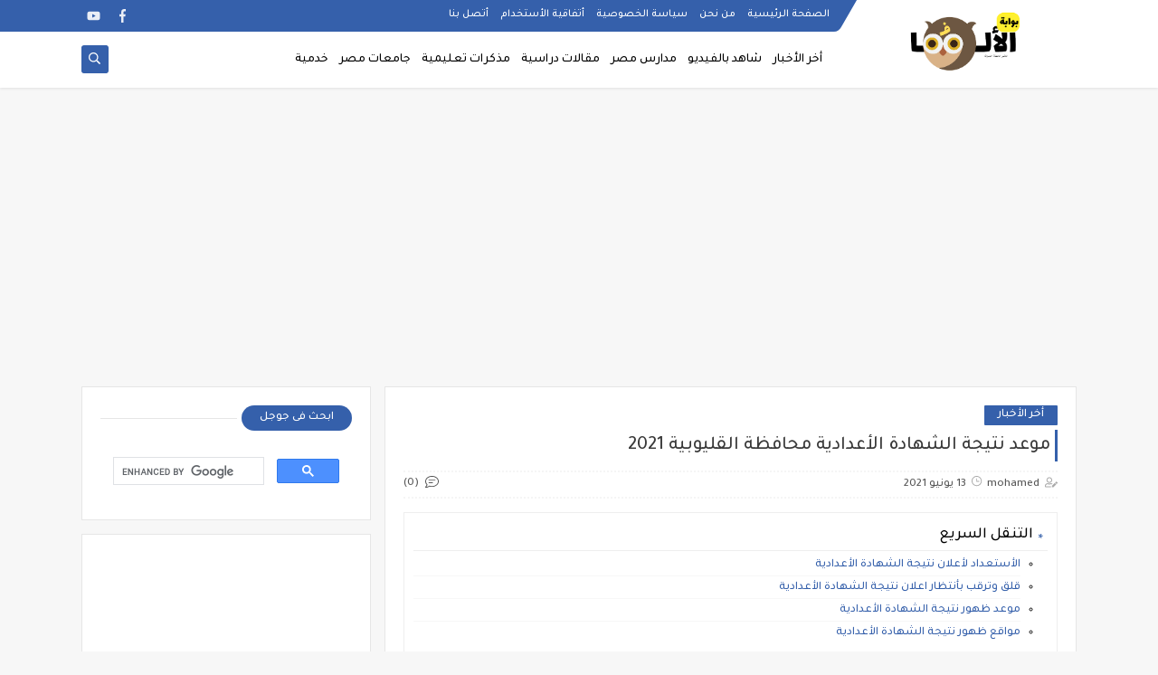

--- FILE ---
content_type: text/html; charset=utf-8
request_url: https://www.google.com/recaptcha/api2/aframe
body_size: 112
content:
<!DOCTYPE HTML><html><head><meta http-equiv="content-type" content="text/html; charset=UTF-8"></head><body><script nonce="ZSe7su1qz7TdStTiLYj1rg">/** Anti-fraud and anti-abuse applications only. See google.com/recaptcha */ try{var clients={'sodar':'https://pagead2.googlesyndication.com/pagead/sodar?'};window.addEventListener("message",function(a){try{if(a.source===window.parent){var b=JSON.parse(a.data);var c=clients[b['id']];if(c){var d=document.createElement('img');d.src=c+b['params']+'&rc='+(localStorage.getItem("rc::a")?sessionStorage.getItem("rc::b"):"");window.document.body.appendChild(d);sessionStorage.setItem("rc::e",parseInt(sessionStorage.getItem("rc::e")||0)+1);localStorage.setItem("rc::h",'1764707363492');}}}catch(b){}});window.parent.postMessage("_grecaptcha_ready", "*");}catch(b){}</script></body></html>

--- FILE ---
content_type: text/javascript; charset=UTF-8
request_url: https://www.el-alfa.com//feeds/posts/summary/?alt=json-in-script&redirect=false&start-index=1&max-results=50&callback=related_results_labels
body_size: 23019
content:
// API callback
related_results_labels({"version":"1.0","encoding":"UTF-8","feed":{"xmlns":"http://www.w3.org/2005/Atom","xmlns$openSearch":"http://a9.com/-/spec/opensearchrss/1.0/","xmlns$blogger":"http://schemas.google.com/blogger/2008","xmlns$georss":"http://www.georss.org/georss","xmlns$gd":"http://schemas.google.com/g/2005","xmlns$thr":"http://purl.org/syndication/thread/1.0","id":{"$t":"tag:blogger.com,1999:blog-312936453379341949"},"updated":{"$t":"2025-10-09T11:09:40.779+03:00"},"category":[{"term":"أخر الأخبار"},{"term":"مقالات دراسية"},{"term":"مدارس مصر"},{"term":"مقالات علمية"},{"term":"جامعات مصر"},{"term":"خدمية"},{"term":"شاهد بالفيديو"},{"term":"مذكرات تعليمية"}],"title":{"type":"text","$t":"بوابة الألفا الأخبارية"},"subtitle":{"type":"html","$t":"مدونة تهتم بنشرالأخبار الخاصة بالعملية التعليمية وكذلك أهم المقالات العلمية الحصرية "},"link":[{"rel":"http://schemas.google.com/g/2005#feed","type":"application/atom+xml","href":"https:\/\/www.el-alfa.com\/feeds\/posts\/summary"},{"rel":"self","type":"application/atom+xml","href":"https:\/\/www.blogger.com\/feeds\/312936453379341949\/posts\/summary?alt=json-in-script\u0026max-results=50\u0026redirect=false"},{"rel":"alternate","type":"text/html","href":"https:\/\/www.el-alfa.com\/"},{"rel":"hub","href":"http://pubsubhubbub.appspot.com/"},{"rel":"next","type":"application/atom+xml","href":"https:\/\/www.blogger.com\/feeds\/312936453379341949\/posts\/summary?alt=json-in-script\u0026start-index=51\u0026max-results=50\u0026redirect=false"}],"author":[{"name":{"$t":"Mohamed Elmaghraby"},"uri":{"$t":"http:\/\/www.blogger.com\/profile\/01647763626094782024"},"email":{"$t":"noreply@blogger.com"},"gd$image":{"rel":"http://schemas.google.com/g/2005#thumbnail","width":"16","height":"16","src":"https:\/\/img1.blogblog.com\/img\/b16-rounded.gif"}}],"generator":{"version":"7.00","uri":"http://www.blogger.com","$t":"Blogger"},"openSearch$totalResults":{"$t":"711"},"openSearch$startIndex":{"$t":"1"},"openSearch$itemsPerPage":{"$t":"50"},"entry":[{"id":{"$t":"tag:blogger.com,1999:blog-312936453379341949.post-1889848146943821477"},"published":{"$t":"2025-05-28T23:04:00.001+03:00"},"updated":{"$t":"2025-05-28T23:04:04.238+03:00"},"category":[{"scheme":"http://www.blogger.com/atom/ns#","term":"أخر الأخبار"}],"title":{"type":"text","$t":"نتيجة الترم الثاني لجميع الصفوف....وزير التعليم يصدر قرارات عاجلة لكل المدارس وتعليمات بشأن نتيجة الترم الثاني ٢٠٢٥"},"summary":{"type":"text","$t":"\u0026nbsp;نتيجة الترم الثاني لجميع الصفوف....وزير التعليم يصدر قرارات عاجلة لكل المدارس وتعليمات بشأن نتيجة الترم الثاني ٢٠٢٥أكدت الإدارة أن التعليمات الموجهة للمدارس شددت على ضرورة الدقة في تصحيح امتحانات الفصل الدراسي الثاني 2025، حفاظاً على مستقبل أبنائنا الطلبة ودرجاتهم.\u0026nbsp;أعلنت مديريات التربية والتعليم خبرا عاجلا بخصوص نتائج النصف الثاني من عام 2025.\u0026nbsp;وأكدت مديريات التربية والتعليم أن "},"link":[{"rel":"replies","type":"application/atom+xml","href":"https:\/\/www.el-alfa.com\/feeds\/1889848146943821477\/comments\/default","title":"تعليقات الرسالة"},{"rel":"replies","type":"text/html","href":"https:\/\/www.el-alfa.com\/2025\/05\/blog-post.html#comment-form","title":"0 تعليقات"},{"rel":"edit","type":"application/atom+xml","href":"https:\/\/www.blogger.com\/feeds\/312936453379341949\/posts\/default\/1889848146943821477"},{"rel":"self","type":"application/atom+xml","href":"https:\/\/www.blogger.com\/feeds\/312936453379341949\/posts\/default\/1889848146943821477"},{"rel":"alternate","type":"text/html","href":"https:\/\/www.el-alfa.com\/2025\/05\/blog-post.html","title":"نتيجة الترم الثاني لجميع الصفوف....وزير التعليم يصدر قرارات عاجلة لكل المدارس وتعليمات بشأن نتيجة الترم الثاني ٢٠٢٥"}],"author":[{"name":{"$t":"Mohamed Elmaghraby"},"uri":{"$t":"http:\/\/www.blogger.com\/profile\/01647763626094782024"},"email":{"$t":"noreply@blogger.com"},"gd$image":{"rel":"http://schemas.google.com/g/2005#thumbnail","width":"16","height":"16","src":"https:\/\/img1.blogblog.com\/img\/b16-rounded.gif"}}],"media$thumbnail":{"xmlns$media":"http://search.yahoo.com/mrss/","url":"https:\/\/blogger.googleusercontent.com\/img\/b\/R29vZ2xl\/AVvXsEhR0KD8YRV7i-tID2Df22rpcb0ZCJCNeq-lHzxncb0S0N_cfRYlxXPrQd0A77HM6BHjsGKT5D8OVlurNz4sEz_RdeAPMKcx2SuKro6js42_STC8qZeGI5-a5T0Q_8VihpBRedxgd3EMu9OkSj0gR_XQos0VCVUuRIknzVdAvqSpk6irMRkDo5ro5dkiH7VT\/s72-c\/1000262539.jpg","height":"72","width":"72"},"thr$total":{"$t":"0"}},{"id":{"$t":"tag:blogger.com,1999:blog-312936453379341949.post-4855289798262392192"},"published":{"$t":"2024-06-22T12:57:00.002+03:00"},"updated":{"$t":"2024-06-22T12:59:12.619+03:00"},"category":[{"scheme":"http://www.blogger.com/atom/ns#","term":"أخر الأخبار"}],"title":{"type":"text","$t":"امتحان اللغة العربية للثانوية العامة 2024"},"summary":{"type":"text","$t":"\u0026nbsp;امتحان_اللغه_العربيه٢٠٢٤ ثانوية عامة\u0026nbsp;"},"link":[{"rel":"replies","type":"application/atom+xml","href":"https:\/\/www.el-alfa.com\/feeds\/4855289798262392192\/comments\/default","title":"تعليقات الرسالة"},{"rel":"replies","type":"text/html","href":"https:\/\/www.el-alfa.com\/2024\/06\/2024.html#comment-form","title":"0 تعليقات"},{"rel":"edit","type":"application/atom+xml","href":"https:\/\/www.blogger.com\/feeds\/312936453379341949\/posts\/default\/4855289798262392192"},{"rel":"self","type":"application/atom+xml","href":"https:\/\/www.blogger.com\/feeds\/312936453379341949\/posts\/default\/4855289798262392192"},{"rel":"alternate","type":"text/html","href":"https:\/\/www.el-alfa.com\/2024\/06\/2024.html","title":"امتحان اللغة العربية للثانوية العامة 2024"}],"author":[{"name":{"$t":"Mohamed Elmaghraby"},"uri":{"$t":"http:\/\/www.blogger.com\/profile\/01647763626094782024"},"email":{"$t":"noreply@blogger.com"},"gd$image":{"rel":"http://schemas.google.com/g/2005#thumbnail","width":"16","height":"16","src":"https:\/\/img1.blogblog.com\/img\/b16-rounded.gif"}}],"media$thumbnail":{"xmlns$media":"http://search.yahoo.com/mrss/","url":"https:\/\/blogger.googleusercontent.com\/img\/b\/R29vZ2xl\/AVvXsEjiQSXs9xeLAays5l0TBkphS8zkQuDgDera_QzmM3DLPwuo_dZX7gNPNjR2hR2TUvPe99HesRSKs4XyNXoUvr59zaBs1yuVbrO8Q2FYMxuV9C5OnNEqR93EzpnlCHQXHBziex1xMic0mRowSVEWTUvI11xv1nbrqZPnTGGiTmw0ZlmDbTaK_XQOnBQUYRBV\/s72-c\/FB_IMG_1719049944011.jpg","height":"72","width":"72"},"thr$total":{"$t":"0"}},{"id":{"$t":"tag:blogger.com,1999:blog-312936453379341949.post-3289298950959298453"},"published":{"$t":"2024-06-15T05:57:00.003+03:00"},"updated":{"$t":"2024-06-15T06:17:23.775+03:00"},"category":[{"scheme":"http://www.blogger.com/atom/ns#","term":"مقالات علمية"}],"title":{"type":"text","$t":"نصائح للتغلب على قدراتك الضعيفة"},"summary":{"type":"text","$t":"نصائح للتغلب على قدراتكقدراتك الضعيفة سجن أنت من صنعتهكثيرا ما أجد البعض يقوم بمهاجمة نفسه وإعلان الحرب عليها متهما إياها بضعف القدرات وقلة الفهم والأستيعاب ولكن هل هذا صحيح؟\u0026nbsp;حسنًا سأفترض أنك تريد حل بالفعل وليس مجرد مسكن، لذا سامحني فيما سأقوله الأن وأعلم أنك لن تجد أصدق من هذه النصيحة رغم قسوتها .. بإختصار شديد\u0026nbsp;الحياة حرب؛ وابن العاطفة لن يعيش طويلًا .قدراتك الذهنية والعقلية ليست "},"link":[{"rel":"replies","type":"application/atom+xml","href":"https:\/\/www.el-alfa.com\/feeds\/3289298950959298453\/comments\/default","title":"تعليقات الرسالة"},{"rel":"replies","type":"text/html","href":"https:\/\/www.el-alfa.com\/2024\/06\/blog-post.html#comment-form","title":"0 تعليقات"},{"rel":"edit","type":"application/atom+xml","href":"https:\/\/www.blogger.com\/feeds\/312936453379341949\/posts\/default\/3289298950959298453"},{"rel":"self","type":"application/atom+xml","href":"https:\/\/www.blogger.com\/feeds\/312936453379341949\/posts\/default\/3289298950959298453"},{"rel":"alternate","type":"text/html","href":"https:\/\/www.el-alfa.com\/2024\/06\/blog-post.html","title":"نصائح للتغلب على قدراتك الضعيفة"}],"author":[{"name":{"$t":"Mohamed Elmaghraby"},"uri":{"$t":"http:\/\/www.blogger.com\/profile\/01647763626094782024"},"email":{"$t":"noreply@blogger.com"},"gd$image":{"rel":"http://schemas.google.com/g/2005#thumbnail","width":"16","height":"16","src":"https:\/\/img1.blogblog.com\/img\/b16-rounded.gif"}}],"media$thumbnail":{"xmlns$media":"http://search.yahoo.com/mrss/","url":"https:\/\/blogger.googleusercontent.com\/img\/b\/R29vZ2xl\/AVvXsEhLVjbO1QC_J_fcvnCihBu99oCQRE29TlsFAm6CD5H_gc2fuFEg4yOkSCdWGFmcGt9jK7uTxivTK2-bgdCiF9HslOSssZmfkqAy9G3TBcsHLA-YIVBd3xyV_MaNVUNm8XagoPEfZKdAqR41rFMIe21wjrxjmUuCMF_DpnEIlMu-WI23L3OzXB25QGE1XruE\/s72-c\/Grey%20and%20Blue%20Simple%20Quotes%20Reminder%20Facebook%20Post_20240615_061608_0000.png","height":"72","width":"72"},"thr$total":{"$t":"0"}},{"id":{"$t":"tag:blogger.com,1999:blog-312936453379341949.post-1817159731813469198"},"published":{"$t":"2024-05-27T22:12:00.001+03:00"},"updated":{"$t":"2024-05-27T22:16:14.737+03:00"},"category":[{"scheme":"http://www.blogger.com/atom/ns#","term":"أخر الأخبار"}],"title":{"type":"text","$t":"رسميا :  تغير نظام الثانوية العامة الحالي"},"summary":{"type":"text","$t":"\u0026nbsp;\u0026nbsp; تغير نظام الثانوية العامة الحالياستراتيجيه وزارة التربية التعليم القادمة2024 : تغيير منهج الصف الاول الاعدادي\u0026nbsp;2025 : تغيير منهج الصف الثاني الاعدادي\u0026nbsp;2026 : تغيير منهج الصف الثالث الاعدادي\u0026nbsp;2027 : تغيير نظام الثانوية العامة والغاء النظام الحالي وتحويله إلى نظام المسارات يعني دفعة سنة ستة بتاعت العام الحالي هي اللي هيبدا معاها تطبيق النظام دهالنظام الجديد في الثانوية "},"link":[{"rel":"replies","type":"application/atom+xml","href":"https:\/\/www.el-alfa.com\/feeds\/1817159731813469198\/comments\/default","title":"تعليقات الرسالة"},{"rel":"replies","type":"text/html","href":"https:\/\/www.el-alfa.com\/2024\/05\/blog-post_27.html#comment-form","title":"0 تعليقات"},{"rel":"edit","type":"application/atom+xml","href":"https:\/\/www.blogger.com\/feeds\/312936453379341949\/posts\/default\/1817159731813469198"},{"rel":"self","type":"application/atom+xml","href":"https:\/\/www.blogger.com\/feeds\/312936453379341949\/posts\/default\/1817159731813469198"},{"rel":"alternate","type":"text/html","href":"https:\/\/www.el-alfa.com\/2024\/05\/blog-post_27.html","title":"رسميا :  تغير نظام الثانوية العامة الحالي"}],"author":[{"name":{"$t":"Mohamed Elmaghraby"},"uri":{"$t":"http:\/\/www.blogger.com\/profile\/01647763626094782024"},"email":{"$t":"noreply@blogger.com"},"gd$image":{"rel":"http://schemas.google.com/g/2005#thumbnail","width":"16","height":"16","src":"https:\/\/img1.blogblog.com\/img\/b16-rounded.gif"}}],"media$thumbnail":{"xmlns$media":"http://search.yahoo.com/mrss/","url":"https:\/\/blogger.googleusercontent.com\/img\/b\/R29vZ2xl\/AVvXsEgJBs5X_AxMH926dB9_ah-9JRmkPNA4ClifSh2XxI671q6oRMQiH80-UStxs5GPFtmBim5cn98KQ1TT8aI1CLbv_3Vw4Sy_07AFjuvtfj08-PVDnmgrN0cg4hmMBTQ6KlyB2_acT-xbRFxROhH_dZv8TYpn2O_laAeQy_xi2mcu3uZcM83NQhomOfcaozr5\/s72-c\/FOTO_20240527_220830.jpg","height":"72","width":"72"},"thr$total":{"$t":"0"}},{"id":{"$t":"tag:blogger.com,1999:blog-312936453379341949.post-1770227346437860959"},"published":{"$t":"2024-05-24T20:43:00.001+03:00"},"updated":{"$t":"2024-05-24T20:52:23.668+03:00"},"category":[{"scheme":"http://www.blogger.com/atom/ns#","term":"أخر الأخبار"}],"title":{"type":"text","$t":"«التعليم» تمنع طلاب العلمي من المسودة الخارجية"},"summary":{"type":"text","$t":"\u0026nbsp;«التعليم» تمنع طلاب العلمي من المسودة الخارجية\u0026nbsp;\u0026nbsp;التعليم تضع الرتوش النهائية ب ( لا )1) لا للمسودات الخارجية2) لا لجميع الأقلام عدا الأزرق3) لا للنماذج الأسترشادية4) لا للوقت الأضافيمزيد من التفاصيل \u0026nbsp;\u0026nbsp;\u0026nbsp;أكدت وزارة التربية والتعليم أنه يمنع منعا باتا على طلاب الثانوية العامة\u0026nbsp; خاصة شعبة العلمي دخول لجنة الامتحان بورقة بيضاء ويوجد مسودة في كراسة الأسئلة يمكن للطالب"},"link":[{"rel":"replies","type":"application/atom+xml","href":"https:\/\/www.el-alfa.com\/feeds\/1770227346437860959\/comments\/default","title":"تعليقات الرسالة"},{"rel":"replies","type":"text/html","href":"https:\/\/www.el-alfa.com\/2024\/05\/blog-post.html#comment-form","title":"0 تعليقات"},{"rel":"edit","type":"application/atom+xml","href":"https:\/\/www.blogger.com\/feeds\/312936453379341949\/posts\/default\/1770227346437860959"},{"rel":"self","type":"application/atom+xml","href":"https:\/\/www.blogger.com\/feeds\/312936453379341949\/posts\/default\/1770227346437860959"},{"rel":"alternate","type":"text/html","href":"https:\/\/www.el-alfa.com\/2024\/05\/blog-post.html","title":"«التعليم» تمنع طلاب العلمي من المسودة الخارجية"}],"author":[{"name":{"$t":"mohamed "},"uri":{"$t":"http:\/\/www.blogger.com\/profile\/05904763393005756406"},"email":{"$t":"noreply@blogger.com"},"gd$image":{"rel":"http://schemas.google.com/g/2005#thumbnail","width":"16","height":"16","src":"https:\/\/img1.blogblog.com\/img\/b16-rounded.gif"}}],"media$thumbnail":{"xmlns$media":"http://search.yahoo.com/mrss/","url":"https:\/\/blogger.googleusercontent.com\/img\/b\/R29vZ2xl\/AVvXsEjYhVmI05FQkq3z5eYAeWOD5F8GEAPohaMWwxb06E3xMJ0_CnCWzKrxzhHMPDyjtm4aDfGoGZDidsgJJizx_PDw24uUszIGnA-8DnqRrrnbUGTg4X66ab1nMMxMNumQUcs1QXLJNkR1qMi53QZEhTcAlUje6j-ny8BfLb-aSowv8g-wxCqxIiGYC2j3PLuG\/s72-c\/Purple%20Modern%20Digital%20Marketing%20Tutorial%20Youtube%20Thumbnail.png","height":"72","width":"72"},"thr$total":{"$t":"0"}},{"id":{"$t":"tag:blogger.com,1999:blog-312936453379341949.post-5629880520141141291"},"published":{"$t":"2023-08-21T23:36:00.001+03:00"},"updated":{"$t":"2023-08-21T23:36:31.392+03:00"},"category":[{"scheme":"http://www.blogger.com/atom/ns#","term":"أخر الأخبار"}],"title":{"type":"text","$t":"تعرف على 194 مكان لطلاب المرحلة الثالثة"},"summary":{"type":"text","$t":"\u0026nbsp;تعرف على 194 مكان لطلاب المرحلة الثالثةالكليات المتاحة للمرحلة الثالثة:1- آداب انتساب موجه بني سويف.2- خدمة اجتماعية انتساب موجه أسيوط.3- كلية آداب انتساب موجه العريش.4- تربية رياضية بنات بني سويف.5- تربية نوعية فنية الفيوم.6- تربية رياضية بنات أسوان.7- كلية تكنولوجيا الخدمات الفندقية والسياحية طيبة.8- آداب انتساب موجه أسيوط.9- تربية نوعية شعبة مسرح تربوي المنصورة.10- تربية العريش رياضة.11-"},"link":[{"rel":"replies","type":"application/atom+xml","href":"https:\/\/www.el-alfa.com\/feeds\/5629880520141141291\/comments\/default","title":"تعليقات الرسالة"},{"rel":"replies","type":"text/html","href":"https:\/\/www.el-alfa.com\/2023\/08\/194.html#comment-form","title":"0 تعليقات"},{"rel":"edit","type":"application/atom+xml","href":"https:\/\/www.blogger.com\/feeds\/312936453379341949\/posts\/default\/5629880520141141291"},{"rel":"self","type":"application/atom+xml","href":"https:\/\/www.blogger.com\/feeds\/312936453379341949\/posts\/default\/5629880520141141291"},{"rel":"alternate","type":"text/html","href":"https:\/\/www.el-alfa.com\/2023\/08\/194.html","title":"تعرف على 194 مكان لطلاب المرحلة الثالثة"}],"author":[{"name":{"$t":"mohamed "},"uri":{"$t":"http:\/\/www.blogger.com\/profile\/05904763393005756406"},"email":{"$t":"noreply@blogger.com"},"gd$image":{"rel":"http://schemas.google.com/g/2005#thumbnail","width":"16","height":"16","src":"https:\/\/img1.blogblog.com\/img\/b16-rounded.gif"}}],"media$thumbnail":{"xmlns$media":"http://search.yahoo.com/mrss/","url":"https:\/\/blogger.googleusercontent.com\/img\/b\/R29vZ2xl\/AVvXsEiYdRansBKhSXzS66-zOPg_wMJ7xB8Ixkppca-uulW7P5SGl0HGWYD9pZrT-DlB_VXpUDicLIUfJMvHhkfkbR-FY5Cv_yn9e-wLt7x5eSZM7qxHl495trwfPwl4z-nxiZ2KsQ20KCEJN2EzY1xOHefxR1RToJJHzsJAXc4jT5DrVuqyhA_4-330ISKmru4F\/s72-c\/1_20230821_233504_0000.png","height":"72","width":"72"},"thr$total":{"$t":"0"}},{"id":{"$t":"tag:blogger.com,1999:blog-312936453379341949.post-5152328925558137507"},"published":{"$t":"2023-08-20T02:14:00.003+03:00"},"updated":{"$t":"2023-08-20T02:14:36.942+03:00"},"category":[{"scheme":"http://www.blogger.com/atom/ns#","term":"أخر الأخبار"}],"title":{"type":"text","$t":"الأزهر يعلن فتح باب القبول لمعلمي اللغة العربية"},"summary":{"type":"text","$t":"\nالازهر : مطلوب معلمي اللغة العربية للعمل بالفترة المسائية بأجر الساعة بـ 65 جنيه\u0026nbsp;التعليم الازهري\u0026nbsp; يعلن عن حاجته لمعلمي لغة عربية للعمل بالفترة المسائية بأجر الساعة بـ 65 جنيهمنطقة القاهرة الأزهرية تعلن عن فتح المجال أمام معلمي اللغة العربية للعمل بالفترة المسائية بأجر بعد مواعيد العمل الرسمية والساعة بمبلغ 65 جنيه وبحد أقصى\u0026nbsp; 4 ساعات للمعلم يومياً فى الفترة المسائية وبحد أقصى 20 "},"link":[{"rel":"replies","type":"application/atom+xml","href":"https:\/\/www.el-alfa.com\/feeds\/5152328925558137507\/comments\/default","title":"تعليقات الرسالة"},{"rel":"replies","type":"text/html","href":"https:\/\/www.el-alfa.com\/2023\/08\/blog-post_20.html#comment-form","title":"0 تعليقات"},{"rel":"edit","type":"application/atom+xml","href":"https:\/\/www.blogger.com\/feeds\/312936453379341949\/posts\/default\/5152328925558137507"},{"rel":"self","type":"application/atom+xml","href":"https:\/\/www.blogger.com\/feeds\/312936453379341949\/posts\/default\/5152328925558137507"},{"rel":"alternate","type":"text/html","href":"https:\/\/www.el-alfa.com\/2023\/08\/blog-post_20.html","title":"الأزهر يعلن فتح باب القبول لمعلمي اللغة العربية"}],"author":[{"name":{"$t":"mohamed "},"uri":{"$t":"http:\/\/www.blogger.com\/profile\/05904763393005756406"},"email":{"$t":"noreply@blogger.com"},"gd$image":{"rel":"http://schemas.google.com/g/2005#thumbnail","width":"16","height":"16","src":"https:\/\/img1.blogblog.com\/img\/b16-rounded.gif"}}],"media$thumbnail":{"xmlns$media":"http://search.yahoo.com/mrss/","url":"https:\/\/blogger.googleusercontent.com\/img\/b\/R29vZ2xl\/AVvXsEghSu0JT3EmDyxProcd4h0je1YcL06-H3aX0kub1pMsp-cqXjechhDrAhVsvOIpRc91HQtZbvwkPWJxBXC7meSzKMUUH_IerZj55UJHhZuX9QEtSL4nJNTmq7mS1C-FxlwM8K-o2RYKmA3zt1GXs3xUZl_ucQ-na1kQ5LtpMeNzPfthE2D-nxNpvXcsxX2-\/s72-c\/FB_IMG_1692486706230.jpg","height":"72","width":"72"},"thr$total":{"$t":"0"}},{"id":{"$t":"tag:blogger.com,1999:blog-312936453379341949.post-5421847595607149613"},"published":{"$t":"2023-08-18T20:36:00.004+03:00"},"updated":{"$t":"2023-08-18T20:36:15.831+03:00"},"category":[{"scheme":"http://www.blogger.com/atom/ns#","term":"جامعات مصر"}],"title":{"type":"text","$t":"تعرف على أفضل 8 كليات بالمرحلة الثانية من التنسيق"},"summary":{"type":"text","$t":"\u0026nbsp;تعرف على أفضل 8 كليات بالمرحلة الثانية من التنسيق\u0026nbsp;في هذا المقال نستعرض لكم\u0026nbsp; افضل الكليات المتاحة بالمرحله الثانية من تنسيق الجامعات :1) كليه فنون عماره الكليه دي مرحله تانيه وفرصه لطلبه الكان حلمها هندسه معماري وملحقتش هندسه (الكليه دي بتدي نفس شهاده هندسه وتبع نقابه المهندسين وتتميز بدراسه الهندسه المعماريه 5سنوات2) حاسبات ومعلومات\u0026nbsp;بدون كلام الكليه دي من افضل الكليات اللي "},"link":[{"rel":"replies","type":"application/atom+xml","href":"https:\/\/www.el-alfa.com\/feeds\/5421847595607149613\/comments\/default","title":"تعليقات الرسالة"},{"rel":"replies","type":"text/html","href":"https:\/\/www.el-alfa.com\/2023\/08\/8.html#comment-form","title":"0 تعليقات"},{"rel":"edit","type":"application/atom+xml","href":"https:\/\/www.blogger.com\/feeds\/312936453379341949\/posts\/default\/5421847595607149613"},{"rel":"self","type":"application/atom+xml","href":"https:\/\/www.blogger.com\/feeds\/312936453379341949\/posts\/default\/5421847595607149613"},{"rel":"alternate","type":"text/html","href":"https:\/\/www.el-alfa.com\/2023\/08\/8.html","title":"تعرف على أفضل 8 كليات بالمرحلة الثانية من التنسيق"}],"author":[{"name":{"$t":"mohamed "},"uri":{"$t":"http:\/\/www.blogger.com\/profile\/05904763393005756406"},"email":{"$t":"noreply@blogger.com"},"gd$image":{"rel":"http://schemas.google.com/g/2005#thumbnail","width":"16","height":"16","src":"https:\/\/img1.blogblog.com\/img\/b16-rounded.gif"}}],"media$thumbnail":{"xmlns$media":"http://search.yahoo.com/mrss/","url":"https:\/\/blogger.googleusercontent.com\/img\/b\/R29vZ2xl\/AVvXsEjapi9SPo7dYG26R3FHCYJ9B5fCY8GNlbJNSCjds0hdrs4Ar57872S3rfBz_qExEyy9MrMTO7us48v8EX8qG19Bkee8Wf1IYUjCPmhN0_xf9NoRgwqG8r7JEQIKG9ZarcrX7aithWhv1kh-ma1T66ZJbLPi3jVIyl-VmTUzPhXzXKfbiQWlEXZ2VSLYeQLl\/s72-c\/131.jpg","height":"72","width":"72"},"thr$total":{"$t":"0"}},{"id":{"$t":"tag:blogger.com,1999:blog-312936453379341949.post-7905893132074388258"},"published":{"$t":"2023-08-15T18:40:00.003+03:00"},"updated":{"$t":"2023-08-15T18:52:34.360+03:00"},"category":[{"scheme":"http://www.blogger.com/atom/ns#","term":"أخر الأخبار"},{"scheme":"http://www.blogger.com/atom/ns#","term":"جامعات مصر"}],"title":{"type":"text","$t":"تفاصيل الحصول على مكافأة النجاح لطلاب الثانوية العامة"},"summary":{"type":"text","$t":"\u0026nbsp;\u0026nbsp;مكافآت جامعة الاسكندرية لطلاب الثانوية العامة\u0026nbsp;وتشجيعا\n من أبناء الكلية القدامى ووفاء منهم فقد أنشاؤا العديد من الجوائز بإيداع \nمبالغ مالية من البنوك أو شراء سندات أو شهادات استثمار يوزع ريعها على \nالطلاب المتفوقين علميا .والكلية\n إذ تشكر أبناءها الذين تبرعوا بإنشاء هذه الجوائز لتتمنى من الله العلى \nالقدير دوام التفوق لأبنائها الطلاب . ويمكن الاستعلام عن تفاصيل هذه \nالجوائز من "},"link":[{"rel":"replies","type":"application/atom+xml","href":"https:\/\/www.el-alfa.com\/feeds\/7905893132074388258\/comments\/default","title":"تعليقات الرسالة"},{"rel":"replies","type":"text/html","href":"https:\/\/www.el-alfa.com\/2023\/08\/blog-post_15.html#comment-form","title":"0 تعليقات"},{"rel":"edit","type":"application/atom+xml","href":"https:\/\/www.blogger.com\/feeds\/312936453379341949\/posts\/default\/7905893132074388258"},{"rel":"self","type":"application/atom+xml","href":"https:\/\/www.blogger.com\/feeds\/312936453379341949\/posts\/default\/7905893132074388258"},{"rel":"alternate","type":"text/html","href":"https:\/\/www.el-alfa.com\/2023\/08\/blog-post_15.html","title":"تفاصيل الحصول على مكافأة النجاح لطلاب الثانوية العامة"}],"author":[{"name":{"$t":"mohamed "},"uri":{"$t":"http:\/\/www.blogger.com\/profile\/05904763393005756406"},"email":{"$t":"noreply@blogger.com"},"gd$image":{"rel":"http://schemas.google.com/g/2005#thumbnail","width":"16","height":"16","src":"https:\/\/img1.blogblog.com\/img\/b16-rounded.gif"}}],"media$thumbnail":{"xmlns$media":"http://search.yahoo.com/mrss/","url":"https:\/\/blogger.googleusercontent.com\/img\/b\/R29vZ2xl\/AVvXsEiGrDB-U06E1Qs_5h3HnI-5TnX6P1SrXzWRkXqi9AXOU5l3NKEFiiIZPijMmvjQ8tg_lDOq5hV4mgKNc23GSXt_8nU4eG4VPEwSDx8ZR1myIqQiy7BFdI5J323VvwEchyNdCa-i0e_k3wLppY8i9r6UK8rQ4ALLEb9dyR_5OMAos-jwQofVE1BwPEjUciPB\/s72-c\/132121.png","height":"72","width":"72"},"thr$total":{"$t":"0"}},{"id":{"$t":"tag:blogger.com,1999:blog-312936453379341949.post-8386757778420178461"},"published":{"$t":"2023-08-14T15:44:00.004+03:00"},"updated":{"$t":"2023-08-14T15:44:39.661+03:00"},"category":[{"scheme":"http://www.blogger.com/atom/ns#","term":"أخر الأخبار"}],"title":{"type":"text","$t":"بالتفصيل 1170 مكان خالى الشعبة العلمية بالمرحلة الثانية"},"summary":{"type":"text","$t":"\u0026nbsp;بالتفصيل 1170 مكان خالى الشعبة العلمية بالمرحلة الثانية وجاءت قائمة الأماكن الشاغرة لطلاب الشعب العلمية( علوم ورياضة) كالتالي:\u0026nbsp; \u0026nbsp; \u0026nbsp; المعهد العالى\u0026nbsp; للإدارة والمحاسبة بسوهاج أخميم عربي \/ انجليزى(المعهد العالى الدولى للغات والترجمة الفورية بالتجمع الخامس ( تجارة انجليزىاقتصاد و علوم سياسية القاهرةاقتصاد و علوم سياسية القاهرة رياضةالاستزراع المائي و المصايد البحرية "},"link":[{"rel":"replies","type":"application/atom+xml","href":"https:\/\/www.el-alfa.com\/feeds\/8386757778420178461\/comments\/default","title":"تعليقات الرسالة"},{"rel":"replies","type":"text/html","href":"https:\/\/www.el-alfa.com\/2023\/08\/1170.html#comment-form","title":"0 تعليقات"},{"rel":"edit","type":"application/atom+xml","href":"https:\/\/www.blogger.com\/feeds\/312936453379341949\/posts\/default\/8386757778420178461"},{"rel":"self","type":"application/atom+xml","href":"https:\/\/www.blogger.com\/feeds\/312936453379341949\/posts\/default\/8386757778420178461"},{"rel":"alternate","type":"text/html","href":"https:\/\/www.el-alfa.com\/2023\/08\/1170.html","title":"بالتفصيل 1170 مكان خالى الشعبة العلمية بالمرحلة الثانية"}],"author":[{"name":{"$t":"mohamed "},"uri":{"$t":"http:\/\/www.blogger.com\/profile\/05904763393005756406"},"email":{"$t":"noreply@blogger.com"},"gd$image":{"rel":"http://schemas.google.com/g/2005#thumbnail","width":"16","height":"16","src":"https:\/\/img1.blogblog.com\/img\/b16-rounded.gif"}}],"media$thumbnail":{"xmlns$media":"http://search.yahoo.com/mrss/","url":"https:\/\/blogger.googleusercontent.com\/img\/b\/R29vZ2xl\/AVvXsEhd2hyF2XbibaCbAE1LlNZNko-iDPhmUIpgq4lJcgOpSA-bLNsrjkmEy2IaYbjOVDfKH-WTVwwkASDYOtOWIx8_mg6c3tXFjJlBr7FuEb81HaqgcokA5mCm6gsH--IsU_wmzPsijcZDIwJG6e2jSrVn9F4NpaNF0h7PiZ3s1gvJtKVtNGCaEZqqORRT\/s72-c\/20220817_140122.jpg","height":"72","width":"72"},"thr$total":{"$t":"0"}},{"id":{"$t":"tag:blogger.com,1999:blog-312936453379341949.post-1496826296730893241"},"published":{"$t":"2023-08-14T15:30:00.005+03:00"},"updated":{"$t":"2023-08-14T15:33:17.195+03:00"},"category":[{"scheme":"http://www.blogger.com/atom/ns#","term":"أخر الأخبار"}],"title":{"type":"text","$t":" بالتفصيل 427 مكان خالي للشعبة الأدبية بالمرحلة الثانية"},"summary":{"type":"text","$t":"\u0026nbsp;\u0026nbsp;\u0026nbsp;بالتفصيل 430 مكان خالي للشعبة الأدبية بالمرحلة الثانية\u0026nbsp;\n\t\n\t\t\n\t\t\t\n\t\t\t\t\n\t\t\t\t\t\n\t\t\t\t\t\tأعلن مكتب التنسيق للقبول\n بالجامعات برئاسة السيد عطا رئيس قطاع التعليم والمشرف على أعمال مكتب \nالتنسيق، عن الأماكن الشاغرة للشعبة الأدبية أمام طلاب تنسيق المرحلة \nالثانية:\n\t\t\t\t\t\n\t\t\t\t\t\t\u0026nbsp;\n\t\t\t\t\t\n\t\t\t\t\t\tالمعهد العالى \u0026nbsp;للإدارة والمحاسبة بسوهاج أخميم عربي \/ انجليزى\n\t\t\t\t\t\n\t\t\t\t\t\tالمعهد العالى"},"link":[{"rel":"replies","type":"application/atom+xml","href":"https:\/\/www.el-alfa.com\/feeds\/1496826296730893241\/comments\/default","title":"تعليقات الرسالة"},{"rel":"replies","type":"text/html","href":"https:\/\/www.el-alfa.com\/2023\/08\/430.html#comment-form","title":"0 تعليقات"},{"rel":"edit","type":"application/atom+xml","href":"https:\/\/www.blogger.com\/feeds\/312936453379341949\/posts\/default\/1496826296730893241"},{"rel":"self","type":"application/atom+xml","href":"https:\/\/www.blogger.com\/feeds\/312936453379341949\/posts\/default\/1496826296730893241"},{"rel":"alternate","type":"text/html","href":"https:\/\/www.el-alfa.com\/2023\/08\/430.html","title":" بالتفصيل 427 مكان خالي للشعبة الأدبية بالمرحلة الثانية"}],"author":[{"name":{"$t":"mohamed "},"uri":{"$t":"http:\/\/www.blogger.com\/profile\/05904763393005756406"},"email":{"$t":"noreply@blogger.com"},"gd$image":{"rel":"http://schemas.google.com/g/2005#thumbnail","width":"16","height":"16","src":"https:\/\/img1.blogblog.com\/img\/b16-rounded.gif"}}],"media$thumbnail":{"xmlns$media":"http://search.yahoo.com/mrss/","url":"https:\/\/blogger.googleusercontent.com\/img\/b\/R29vZ2xl\/AVvXsEiLdN3x3lwH8FHn4oQmvXB8G5WOg_3DA-TmdVgyuRmns0J2Uihtz6hMk8udIqPStPQrAGNc9FnKJ3N85G9fshw8_shIbiDjcqMxq7RDRCQ5zHm-rZXWzOwCgD41wvJrIEH5H2pcxmKOAMdS2qhWyGEuucCAY-ZWolD1eSR4ZSDnPmsW29BB1yBNrKJuRQ\/s72-c\/20220817_141024.jpg","height":"72","width":"72"},"thr$total":{"$t":"0"}},{"id":{"$t":"tag:blogger.com,1999:blog-312936453379341949.post-4840659105927578652"},"published":{"$t":"2023-08-13T21:34:00.007+03:00"},"updated":{"$t":"2023-08-13T21:34:53.245+03:00"},"category":[{"scheme":"http://www.blogger.com/atom/ns#","term":"أخر الأخبار"}],"title":{"type":"text","$t":"بمنشور رسمي : كلية التمريض لأى مؤهل عالي  دون تنسيق ولمدة عامين"},"summary":{"type":"text","$t":"\u0026nbsp;\u0026nbsp;بمنشور رسمي : كلية التمريض لأى مؤهل عالي\u0026nbsp; دون تنسيق ولمدة عامينجامعة دمنهور فتحت دراسه لمدة عامين بكلية التمريض لأى مؤهل عالى معداش اكتر من خمس سنين من التخرج وبشرط يكون علمي علوم\u0026nbsp;دي فرصة لا تعوض أفضل من التمريض الخاص لأنه هيتح لك فرص عمل اكتر وسفر\u0026nbsp;\u0026nbsp;أعلنت جامعة دمنهورعن فتح باب التقديم للطلاب والطالبات الجدد من حملة \nالمؤهلات العليا في كلية تمريض دمنهور للعام "},"link":[{"rel":"replies","type":"application/atom+xml","href":"https:\/\/www.el-alfa.com\/feeds\/4840659105927578652\/comments\/default","title":"تعليقات الرسالة"},{"rel":"replies","type":"text/html","href":"https:\/\/www.el-alfa.com\/2023\/08\/blog-post_13.html#comment-form","title":"0 تعليقات"},{"rel":"edit","type":"application/atom+xml","href":"https:\/\/www.blogger.com\/feeds\/312936453379341949\/posts\/default\/4840659105927578652"},{"rel":"self","type":"application/atom+xml","href":"https:\/\/www.blogger.com\/feeds\/312936453379341949\/posts\/default\/4840659105927578652"},{"rel":"alternate","type":"text/html","href":"https:\/\/www.el-alfa.com\/2023\/08\/blog-post_13.html","title":"بمنشور رسمي : كلية التمريض لأى مؤهل عالي  دون تنسيق ولمدة عامين"}],"author":[{"name":{"$t":"mohamed "},"uri":{"$t":"http:\/\/www.blogger.com\/profile\/05904763393005756406"},"email":{"$t":"noreply@blogger.com"},"gd$image":{"rel":"http://schemas.google.com/g/2005#thumbnail","width":"16","height":"16","src":"https:\/\/img1.blogblog.com\/img\/b16-rounded.gif"}}],"media$thumbnail":{"xmlns$media":"http://search.yahoo.com/mrss/","url":"https:\/\/blogger.googleusercontent.com\/img\/b\/R29vZ2xl\/AVvXsEjkWPlAqQ0nR6HDIBM_UcZ9DzTnL9rKea6nyYYah4M7yfevGa5jLpw6ZJOtnffjQMUpLFvBEvPSqgqArvm9RXHSA4kmccSbewYppkWrOKozq_OAaODg4Iq0loqVDl-DQCfx2TzkM49Ngcsu_u1uUuDSvU_DY7EW2q0fN0NmvuEOFIR_ur-gncHTCIhTt9mq\/s72-c\/FB_IMG_1691950962472.jpg","height":"72","width":"72"},"thr$total":{"$t":"0"}},{"id":{"$t":"tag:blogger.com,1999:blog-312936453379341949.post-2140036253733724608"},"published":{"$t":"2023-08-01T01:20:00.001+03:00"},"updated":{"$t":"2023-08-01T01:20:22.273+03:00"},"category":[{"scheme":"http://www.blogger.com/atom/ns#","term":"أخر الأخبار"}],"title":{"type":"text","$t":"خبير تعليمي : الوزارة تمتلك نسخة والقانون سيردع كل مزور"},"summary":{"type":"text","$t":"\u0026nbsp;خبير تعليمي : الوزارة تمتلك نسخة والقانون سيردع كل مزوررد الكاتب الصحفي رفعت فياض الخبير التعليمي، على تداول نتيجة الثانوية العامة عبر مواقع التواصل الاجتماعي، مؤكدًا أنها لا يندرج تحت مسمى «تسريب»، لأن النتيجة معتمدة من قبل وزير التربية والتعليم.وقال «فياض» خلال مداخلة هاتفية مع الإعلامية عزة مصطفى ببرنامج «صالة التحرير» المذاع على قناة صدى البلد، إنه إذا تم تداول نتيجة الثانوية العامة قبل"},"link":[{"rel":"replies","type":"application/atom+xml","href":"https:\/\/www.el-alfa.com\/feeds\/2140036253733724608\/comments\/default","title":"تعليقات الرسالة"},{"rel":"replies","type":"text/html","href":"https:\/\/www.el-alfa.com\/2023\/08\/blog-post.html#comment-form","title":"0 تعليقات"},{"rel":"edit","type":"application/atom+xml","href":"https:\/\/www.blogger.com\/feeds\/312936453379341949\/posts\/default\/2140036253733724608"},{"rel":"self","type":"application/atom+xml","href":"https:\/\/www.blogger.com\/feeds\/312936453379341949\/posts\/default\/2140036253733724608"},{"rel":"alternate","type":"text/html","href":"https:\/\/www.el-alfa.com\/2023\/08\/blog-post.html","title":"خبير تعليمي : الوزارة تمتلك نسخة والقانون سيردع كل مزور"}],"author":[{"name":{"$t":"mohamed "},"uri":{"$t":"http:\/\/www.blogger.com\/profile\/05904763393005756406"},"email":{"$t":"noreply@blogger.com"},"gd$image":{"rel":"http://schemas.google.com/g/2005#thumbnail","width":"16","height":"16","src":"https:\/\/img1.blogblog.com\/img\/b16-rounded.gif"}}],"media$thumbnail":{"xmlns$media":"http://search.yahoo.com/mrss/","url":"https:\/\/blogger.googleusercontent.com\/img\/b\/R29vZ2xl\/AVvXsEhkKYGddkyLrhU9YAQyL8NWjr9yo2PRxS2aJ98LsdDIXiiJDdJb_zjzEiFvntGyqbmm08Dq5lmlOlpORdbkS4-UNQgCVycdBvSN541ozAlP6mZuhU0LpqJ0uF2RvaMDcarFrDiQzpIqwNHb6WFE1entNsgEaxTz4PNDRngQI9U2mf-to8PuwOIlM5yIoKpZ\/s72-c\/png_20230801_011837_0000.png","height":"72","width":"72"},"thr$total":{"$t":"0"}},{"id":{"$t":"tag:blogger.com,1999:blog-312936453379341949.post-8101006356106677320"},"published":{"$t":"2023-07-16T01:09:00.000+03:00"},"updated":{"$t":"2023-07-16T01:09:00.520+03:00"},"category":[{"scheme":"http://www.blogger.com/atom/ns#","term":"أخر الأخبار"}],"title":{"type":"text","$t":"طب أسيوط : رسوب 60% من طلاب الفرقة الأولى "},"summary":{"type":"text","$t":"\u0026nbsp;طب أسيوط: 60% من طلاب الفرقة الأولى رسبوا بينهم 339 سوداني\u0026nbsp;طب أسيوط : رسوب 60% من طلاب الفرقة الأولى\u0026nbsp; علق الدكتور علاء عطية عميد كلية طب اسيوط \u0026nbsp;على \u0026nbsp;خبر رسوب \u0026nbsp;60% من طلاب \nالفرقة الاولى \u0026nbsp;في كلية الطب قائلاً : بالفعل الخبر صحيح \u0026nbsp;عدد المقيدين \nبالفرقة الاولى \u0026nbsp;1207 \u0026nbsp;طالب في السنة الاولى \u0026nbsp;منهم \u0026nbsp; منهم 720 طالب رسبوا \nبينهم \u0026nbsp;339 \u0026nbsp;"},"link":[{"rel":"replies","type":"application/atom+xml","href":"https:\/\/www.el-alfa.com\/feeds\/8101006356106677320\/comments\/default","title":"تعليقات الرسالة"},{"rel":"replies","type":"text/html","href":"https:\/\/www.el-alfa.com\/2023\/07\/60.html#comment-form","title":"0 تعليقات"},{"rel":"edit","type":"application/atom+xml","href":"https:\/\/www.blogger.com\/feeds\/312936453379341949\/posts\/default\/8101006356106677320"},{"rel":"self","type":"application/atom+xml","href":"https:\/\/www.blogger.com\/feeds\/312936453379341949\/posts\/default\/8101006356106677320"},{"rel":"alternate","type":"text/html","href":"https:\/\/www.el-alfa.com\/2023\/07\/60.html","title":"طب أسيوط : رسوب 60% من طلاب الفرقة الأولى "}],"author":[{"name":{"$t":"mohamed "},"uri":{"$t":"http:\/\/www.blogger.com\/profile\/05904763393005756406"},"email":{"$t":"noreply@blogger.com"},"gd$image":{"rel":"http://schemas.google.com/g/2005#thumbnail","width":"16","height":"16","src":"https:\/\/img1.blogblog.com\/img\/b16-rounded.gif"}}],"media$thumbnail":{"xmlns$media":"http://search.yahoo.com/mrss/","url":"https:\/\/blogger.googleusercontent.com\/img\/b\/R29vZ2xl\/AVvXsEiCKnrdD4HQbEExWRZ_zIrYE0rDTnvydeim6OXvt-Ng83029hhxBYRSGLkJyJFsg0oEOd3EWJ3oiatZd6ia-sl4VYjnl5itl-chWpdWwM6Y_iKgbyOUdEJd4xG34Mw7C3b80TP6k7Rq1SifCBDT4KzOHI8o9mcHTyo21kXQngO4JGVikX2G0fXdyrzkV46c\/s72-c\/Copy%20of%20Blue%20Modern%20Youtube%20Thumbnail.png","height":"72","width":"72"},"thr$total":{"$t":"0"}},{"id":{"$t":"tag:blogger.com,1999:blog-312936453379341949.post-6914430627742834230"},"published":{"$t":"2023-07-14T17:18:00.003+03:00"},"updated":{"$t":"2023-07-14T17:25:17.846+03:00"},"category":[{"scheme":"http://www.blogger.com/atom/ns#","term":"أخر الأخبار"},{"scheme":"http://www.blogger.com/atom/ns#","term":"جامعات مصر"}],"title":{"type":"text","$t":"الطب ب 145 ألف في جامعة الإسكندرية الأهلية"},"summary":{"type":"text","$t":"\u0026nbsp;\u0026nbsp;الطب بـ 145 ألف في جامعة الأسكندرية الأهليةأعلنت جامعة الإسكندرية الأهلية، برئاسة الدكتور عبدالعزيز قنصوة، \nرئيس الجامعة، فتح باب التقديم للالتحاق ببرامجها الـ19 للعام الجامعى \nالمقبل 2023 \/2024، فضلا عن رسوم كل برنامج التى تبدأ من 50 ألف جنيه حتى \n145 ألف جنيه.فتح باب التقديم للالتحاق بجامعة الإسكندرية الأهلية 2023 \/2024\u0026nbsp;ذكرت الجامعة أنه سيتم فتح الباب رسميًا للالتحاق بها 16 "},"link":[{"rel":"replies","type":"application/atom+xml","href":"https:\/\/www.el-alfa.com\/feeds\/6914430627742834230\/comments\/default","title":"تعليقات الرسالة"},{"rel":"replies","type":"text/html","href":"https:\/\/www.el-alfa.com\/2023\/07\/145.html#comment-form","title":"0 تعليقات"},{"rel":"edit","type":"application/atom+xml","href":"https:\/\/www.blogger.com\/feeds\/312936453379341949\/posts\/default\/6914430627742834230"},{"rel":"self","type":"application/atom+xml","href":"https:\/\/www.blogger.com\/feeds\/312936453379341949\/posts\/default\/6914430627742834230"},{"rel":"alternate","type":"text/html","href":"https:\/\/www.el-alfa.com\/2023\/07\/145.html","title":"الطب ب 145 ألف في جامعة الإسكندرية الأهلية"}],"author":[{"name":{"$t":"mohamed "},"uri":{"$t":"http:\/\/www.blogger.com\/profile\/05904763393005756406"},"email":{"$t":"noreply@blogger.com"},"gd$image":{"rel":"http://schemas.google.com/g/2005#thumbnail","width":"16","height":"16","src":"https:\/\/img1.blogblog.com\/img\/b16-rounded.gif"}}],"media$thumbnail":{"xmlns$media":"http://search.yahoo.com/mrss/","url":"https:\/\/blogger.googleusercontent.com\/img\/b\/R29vZ2xl\/AVvXsEiT0To3p5CoUc84yVb5vB0Few0MYxsH4NGtK1ZARTEN90vWDPVdOXQ0EgjeVJ5tc9U0jc2oQ0kHmjDWYbWRWxoIvbDEkuWymBL85HuO1GsTVoqOPfYB8STTz8v_EE4UQ57QXkLTnrzEG2MH7-iEFU8pOlLOBEOaTYUN9TcgbhXRaerJnGIj2lY8SQK4xgKk\/s72-c\/FB_IMG_1689343486760.jpg","height":"72","width":"72"},"thr$total":{"$t":"0"}},{"id":{"$t":"tag:blogger.com,1999:blog-312936453379341949.post-6515742569481049180"},"published":{"$t":"2023-07-14T07:10:00.002+03:00"},"updated":{"$t":"2023-07-14T07:10:08.234+03:00"},"category":[{"scheme":"http://www.blogger.com/atom/ns#","term":"أخر الأخبار"}],"title":{"type":"text","$t":"نموذج الإجابة الرسمي لمادة الفيزياء"},"summary":{"type":"text","$t":"\u0026nbsp;نموذج الإجابة الرسمي لمادة الفيزياء"},"link":[{"rel":"replies","type":"application/atom+xml","href":"https:\/\/www.el-alfa.com\/feeds\/6515742569481049180\/comments\/default","title":"تعليقات الرسالة"},{"rel":"replies","type":"text/html","href":"https:\/\/www.el-alfa.com\/2023\/07\/blog-post_36.html#comment-form","title":"0 تعليقات"},{"rel":"edit","type":"application/atom+xml","href":"https:\/\/www.blogger.com\/feeds\/312936453379341949\/posts\/default\/6515742569481049180"},{"rel":"self","type":"application/atom+xml","href":"https:\/\/www.blogger.com\/feeds\/312936453379341949\/posts\/default\/6515742569481049180"},{"rel":"alternate","type":"text/html","href":"https:\/\/www.el-alfa.com\/2023\/07\/blog-post_36.html","title":"نموذج الإجابة الرسمي لمادة الفيزياء"}],"author":[{"name":{"$t":"mohamed "},"uri":{"$t":"http:\/\/www.blogger.com\/profile\/05904763393005756406"},"email":{"$t":"noreply@blogger.com"},"gd$image":{"rel":"http://schemas.google.com/g/2005#thumbnail","width":"16","height":"16","src":"https:\/\/img1.blogblog.com\/img\/b16-rounded.gif"}}],"media$thumbnail":{"xmlns$media":"http://search.yahoo.com/mrss/","url":"https:\/\/blogger.googleusercontent.com\/img\/b\/R29vZ2xl\/AVvXsEgUEueLjukHnlrAFXYUv_ukzJXXk8PERMjPWKOz5yxCkRM_re54cckhtsFcbXmJ2OCEYKJdHwVs_3i4xa8j5teW6HJCL1MjvZj5INHZFsAG_tNViTH0vkmZq-pC3qVYAouzrdG0zQ6qwqKnwWe0xhW7k4pT6DWWxbrT5Sexc6p3HKEuw2-WWU7FkTA3Qb2Y\/s72-c\/FB_IMG_1689307371902.jpg","height":"72","width":"72"},"thr$total":{"$t":"0"}},{"id":{"$t":"tag:blogger.com,1999:blog-312936453379341949.post-208146758969314429"},"published":{"$t":"2023-07-14T04:03:00.001+03:00"},"updated":{"$t":"2023-07-14T04:03:01.778+03:00"},"category":[{"scheme":"http://www.blogger.com/atom/ns#","term":"شاهد بالفيديو"}],"title":{"type":"text","$t":"شاهد بالفيديو : هلع في الإسكندرية بعد انفجار سيارة بميدان المنشية"},"summary":{"type":"text","$t":"\u0026nbsp;بالفيديو ..... هلع في الإسكندرية بعد انفجار سيارة بميدان المنشيةفي مشهد أفزع المارة اشتعلت النيران في الأسكندرية في سيارة للدفع الرباعي، بمنطقة المنشية.وتلقت\n الشرطة إخطار باندلاع النيران في سيارة \nبمنطقة المنشية، وانتقلت القوات الأمنية صحبة سيارة الإسعاف لموقع الحدث ، وبالفعل تمت السيطرة على الحريق دون وقوع أية وفيات أو إصابات.وعاينت الجهات \nالمعنية السيارة بعد إخماد النيران فيها، لمعرفة "},"link":[{"rel":"replies","type":"application/atom+xml","href":"https:\/\/www.el-alfa.com\/feeds\/208146758969314429\/comments\/default","title":"تعليقات الرسالة"},{"rel":"replies","type":"text/html","href":"https:\/\/www.el-alfa.com\/2023\/07\/blog-post_14.html#comment-form","title":"0 تعليقات"},{"rel":"edit","type":"application/atom+xml","href":"https:\/\/www.blogger.com\/feeds\/312936453379341949\/posts\/default\/208146758969314429"},{"rel":"self","type":"application/atom+xml","href":"https:\/\/www.blogger.com\/feeds\/312936453379341949\/posts\/default\/208146758969314429"},{"rel":"alternate","type":"text/html","href":"https:\/\/www.el-alfa.com\/2023\/07\/blog-post_14.html","title":"شاهد بالفيديو : هلع في الإسكندرية بعد انفجار سيارة بميدان المنشية"}],"author":[{"name":{"$t":"mohamed "},"uri":{"$t":"http:\/\/www.blogger.com\/profile\/05904763393005756406"},"email":{"$t":"noreply@blogger.com"},"gd$image":{"rel":"http://schemas.google.com/g/2005#thumbnail","width":"16","height":"16","src":"https:\/\/img1.blogblog.com\/img\/b16-rounded.gif"}}],"media$thumbnail":{"xmlns$media":"http://search.yahoo.com/mrss/","url":"https:\/\/blogger.googleusercontent.com\/img\/b\/R29vZ2xl\/AVvXsEiynHC1C8vXPQNqmGm3QrAZ1qnoYLeoHr1VfB8XYpA_jbREnwA53F6Ml3d8CVynV-E2axX9CwosEMLygZoYHM52jBHYmefx26--yJpTPIzVEl_F-4Lj8HMJ77QMwGLPNYrBdksEhhPgjpV06I9v_XPFaX5h5WdPHoGWFeaX8nWrBHqrAfpvtIGbFJRq1FG8\/s72-c\/Screenshot_2023-07-14-03-45-17-94.jpg","height":"72","width":"72"},"thr$total":{"$t":"0"}},{"id":{"$t":"tag:blogger.com,1999:blog-312936453379341949.post-4718582787528842006"},"published":{"$t":"2023-07-13T10:36:00.002+03:00"},"updated":{"$t":"2023-07-13T18:51:11.245+03:00"},"title":{"type":"text","$t":" امتحان مادة الفلسفة بالكامل على التليجرام"},"summary":{"type":"text","$t":"\u0026nbsp;بالصور ..... تداول امتحان مادة الفلسفة بالكامل على التليجرامشهد\n اليوم\u0026nbsp; وبالرغم وبعد انقضاء وقت قليل من الامتحانات جروبات الغش على\nموقع التواصل الاجتماعي فيس بوك تداولاً لصور قيل إنها تخص أسئلة وإجابات \nامتحان الفلسفة الذي يؤديه الآن الطلاب داخل لجان امتحانات الثانوية العامة.\nجاء ذلك رغم مرور عدة دقائق من توزيع الأوراق الامتحانية داخل لجان\nامتحانات الثانوية العامةأقسام في كلية العلوم "},"link":[{"rel":"replies","type":"application/atom+xml","href":"https:\/\/www.el-alfa.com\/feeds\/4718582787528842006\/comments\/default","title":"تعليقات الرسالة"},{"rel":"replies","type":"text/html","href":"https:\/\/www.el-alfa.com\/2023\/07\/blog-post_34.html#comment-form","title":"0 تعليقات"},{"rel":"edit","type":"application/atom+xml","href":"https:\/\/www.blogger.com\/feeds\/312936453379341949\/posts\/default\/4718582787528842006"},{"rel":"self","type":"application/atom+xml","href":"https:\/\/www.blogger.com\/feeds\/312936453379341949\/posts\/default\/4718582787528842006"},{"rel":"alternate","type":"text/html","href":"https:\/\/www.el-alfa.com\/2023\/07\/blog-post_34.html","title":" امتحان مادة الفلسفة بالكامل على التليجرام"}],"author":[{"name":{"$t":"mohamed "},"uri":{"$t":"http:\/\/www.blogger.com\/profile\/05904763393005756406"},"email":{"$t":"noreply@blogger.com"},"gd$image":{"rel":"http://schemas.google.com/g/2005#thumbnail","width":"16","height":"16","src":"https:\/\/img1.blogblog.com\/img\/b16-rounded.gif"}}],"media$thumbnail":{"xmlns$media":"http://search.yahoo.com/mrss/","url":"https:\/\/blogger.googleusercontent.com\/img\/b\/R29vZ2xl\/AVvXsEhFnXpSGwxx4eHZqPk-4mg3k5j6avMdxacZRsdSomqcpheY9YNiZ5qKx8b22R6MIyqc2E8cS8UfFZ_nrPzsFXcuj5g9mtId0qIr4q04zTrMei_-ZLF9-eERxlfrtCQT8K1-jq8gZCyQemGv1fdfLU9LZYi8BGMLbDDhCcusriJBaLuv61OAJUdKOxcLie_3\/s72-c\/FB_IMG_1689263351234.jpg","height":"72","width":"72"},"thr$total":{"$t":"0"}},{"id":{"$t":"tag:blogger.com,1999:blog-312936453379341949.post-1127451503627668849"},"published":{"$t":"2023-07-13T10:24:00.005+03:00"},"updated":{"$t":"2023-07-13T18:48:39.952+03:00"},"category":[{"scheme":"http://www.blogger.com/atom/ns#","term":"أخر الأخبار"}],"title":{"type":"text","$t":"امتحان الجبر بالكامل على التليجرام "},"summary":{"type":"text","$t":"\u0026nbsp;\u0026nbsp;بالصور ..... تداول امتحان مادة الجبر بالكامل على التليجرامشهد اليوم\u0026nbsp; وبالرغم وبعد انقضاء وقت قليل من الامتحانات جروبات الغش على\nموقع التواصل الاجتماعي فيس بوك تداولاً لصور قيل إنها تخص أسئلة وإجابات امتحان الجبر الذي يؤديه الآن الطلاب داخل لجان امتحانات الثانوية العامة.\nجاء ذلك رغم مرور عدة دقائق من توزيع الأوراق الامتحانية داخل لجان\nامتحانات الثانوية العامةامتحانات الثانوية "},"link":[{"rel":"replies","type":"application/atom+xml","href":"https:\/\/www.el-alfa.com\/feeds\/1127451503627668849\/comments\/default","title":"تعليقات الرسالة"},{"rel":"replies","type":"text/html","href":"https:\/\/www.el-alfa.com\/2023\/07\/blog-post_78.html#comment-form","title":"0 تعليقات"},{"rel":"edit","type":"application/atom+xml","href":"https:\/\/www.blogger.com\/feeds\/312936453379341949\/posts\/default\/1127451503627668849"},{"rel":"self","type":"application/atom+xml","href":"https:\/\/www.blogger.com\/feeds\/312936453379341949\/posts\/default\/1127451503627668849"},{"rel":"alternate","type":"text/html","href":"https:\/\/www.el-alfa.com\/2023\/07\/blog-post_78.html","title":"امتحان الجبر بالكامل على التليجرام "}],"author":[{"name":{"$t":"mohamed "},"uri":{"$t":"http:\/\/www.blogger.com\/profile\/05904763393005756406"},"email":{"$t":"noreply@blogger.com"},"gd$image":{"rel":"http://schemas.google.com/g/2005#thumbnail","width":"16","height":"16","src":"https:\/\/img1.blogblog.com\/img\/b16-rounded.gif"}}],"media$thumbnail":{"xmlns$media":"http://search.yahoo.com/mrss/","url":"https:\/\/blogger.googleusercontent.com\/img\/b\/R29vZ2xl\/AVvXsEi4WbeQR0a1qGfKoPgMS4KLQijvKM-JRY1Ke19Aqnnvu9taeIRlLKjj0KWQv0oPsjfBAUkYDiSoCFYQKIwDfumm6QHzEZY89cusnKMqlbDmJtMJf-n7u8FTzBdrALwwsHOslt25wYN8wzP9DGY34Y1PHq1s2naVjowGqLkvGCrPCxoD4GCkyyb_XTuwvWnN\/s72-c\/FB_IMG_1689263171046.jpg","height":"72","width":"72"},"thr$total":{"$t":"0"}},{"id":{"$t":"tag:blogger.com,1999:blog-312936453379341949.post-6307604238105705704"},"published":{"$t":"2023-07-13T10:10:00.006+03:00"},"updated":{"$t":"2023-07-13T18:43:05.144+03:00"},"category":[{"scheme":"http://www.blogger.com/atom/ns#","term":"أخر الأخبار"}],"title":{"type":"text","$t":"امتحان الأحياء بالكامل على التليجرام"},"summary":{"type":"text","$t":"\u0026nbsp;بالصور ..... تداول امتحان مادة الأحياء بالكامل على التليجرامشهد\n اليوم\u0026nbsp; وبالرغم وبعد انقضاء وقت قليل من الامتحانات جروبات الغش على\nموقع التواصل الاجتماعي فيس بوك تداولاً لصور قيل إنها تخص أسئلة وإجابات \nامتحان الأحياء الذي يؤديه الآن الطلاب داخل لجان امتحانات الثانوية العامة.\nجاء ذلك رغم مرور عدة دقائق من توزيع الأوراق الامتحانية داخل لجان\nامتحانات الثانوية العامةأقسام في كلية العلوم "},"link":[{"rel":"replies","type":"application/atom+xml","href":"https:\/\/www.el-alfa.com\/feeds\/6307604238105705704\/comments\/default","title":"تعليقات الرسالة"},{"rel":"replies","type":"text/html","href":"https:\/\/www.el-alfa.com\/2023\/07\/blog-post_13.html#comment-form","title":"0 تعليقات"},{"rel":"edit","type":"application/atom+xml","href":"https:\/\/www.blogger.com\/feeds\/312936453379341949\/posts\/default\/6307604238105705704"},{"rel":"self","type":"application/atom+xml","href":"https:\/\/www.blogger.com\/feeds\/312936453379341949\/posts\/default\/6307604238105705704"},{"rel":"alternate","type":"text/html","href":"https:\/\/www.el-alfa.com\/2023\/07\/blog-post_13.html","title":"امتحان الأحياء بالكامل على التليجرام"}],"author":[{"name":{"$t":"mohamed "},"uri":{"$t":"http:\/\/www.blogger.com\/profile\/05904763393005756406"},"email":{"$t":"noreply@blogger.com"},"gd$image":{"rel":"http://schemas.google.com/g/2005#thumbnail","width":"16","height":"16","src":"https:\/\/img1.blogblog.com\/img\/b16-rounded.gif"}}],"media$thumbnail":{"xmlns$media":"http://search.yahoo.com/mrss/","url":"https:\/\/blogger.googleusercontent.com\/img\/b\/R29vZ2xl\/AVvXsEhWMfFbbavWuuM9mIrS3XcXz_iY-r-TjYjiGsY4vp0h_8IcztP3kALepcb1jxMT9-1cTxtpl0cEhbLs_2C5HX_aHYuWRJ4DfkX2m-VOZVbKsbbilixlQy58c8bS1d6HV-7u-Vz9S7nnoYLAcWc622Y7PVarabMo05Ej9xEEt0szqLp91OIedx4_Cj2wxB9r\/s72-c\/FB_IMG_1689262874153.jpg","height":"72","width":"72"},"thr$total":{"$t":"0"}},{"id":{"$t":"tag:blogger.com,1999:blog-312936453379341949.post-7996371725416240094"},"published":{"$t":"2023-07-12T23:35:00.005+03:00"},"updated":{"$t":"2023-07-12T23:44:35.531+03:00"},"category":[{"scheme":"http://www.blogger.com/atom/ns#","term":"أخر الأخبار"}],"title":{"type":"text","$t":"نتيجة الثانوية العامة هذا العام نهاية الشهر وتوقعات بارتفاع التنسيق"},"summary":{"type":"text","$t":"\u0026nbsp;\u0026nbsp;نتيجة الثانوية العامة هذا العام نهاية الشهر وتوقعات بارتفاع التنسيق\u0026nbsp;\u0026nbsp;\u0026nbsp;\u0026nbsp;\n\tتواصل كنترولات الثانوية العامة\n تصحيح كراسات الإجابات وذلك للأسئلة المقالية والاختيارية فى جميع المواد الدراسية \nوالتى أدى فيها الطلاب الامتحانات، إذ تم الانتهاء من عدة مواد كان أبرزها \nالجغرافيا والكيمياء، إضافة إلى المواد الدراسية غير المضافة واللغة \nالثانية والعربى، وجار تصحيح اللغة "},"link":[{"rel":"replies","type":"application/atom+xml","href":"https:\/\/www.el-alfa.com\/feeds\/7996371725416240094\/comments\/default","title":"تعليقات الرسالة"},{"rel":"replies","type":"text/html","href":"https:\/\/www.el-alfa.com\/2023\/07\/blog-post_12.html#comment-form","title":"0 تعليقات"},{"rel":"edit","type":"application/atom+xml","href":"https:\/\/www.blogger.com\/feeds\/312936453379341949\/posts\/default\/7996371725416240094"},{"rel":"self","type":"application/atom+xml","href":"https:\/\/www.blogger.com\/feeds\/312936453379341949\/posts\/default\/7996371725416240094"},{"rel":"alternate","type":"text/html","href":"https:\/\/www.el-alfa.com\/2023\/07\/blog-post_12.html","title":"نتيجة الثانوية العامة هذا العام نهاية الشهر وتوقعات بارتفاع التنسيق"}],"author":[{"name":{"$t":"mohamed "},"uri":{"$t":"http:\/\/www.blogger.com\/profile\/05904763393005756406"},"email":{"$t":"noreply@blogger.com"},"gd$image":{"rel":"http://schemas.google.com/g/2005#thumbnail","width":"16","height":"16","src":"https:\/\/img1.blogblog.com\/img\/b16-rounded.gif"}}],"media$thumbnail":{"xmlns$media":"http://search.yahoo.com/mrss/","url":"https:\/\/blogger.googleusercontent.com\/img\/b\/R29vZ2xl\/AVvXsEjAfNVUPKbSyxkdPluJ1CnREn-xdrY_updCMQfgaA5fwSpC1wCI3khto8obKlFAmGrb6cL6fB1L9Ny8dbdkRoa1fDvbByZHxidgENssB8vu9sR1h3MaISz69uMqVMrZHmyllM8rSa8vWRhx8z18-6RazptXnF6IQTfqQiGuDu7v4Qte-gAUI4i1pmqxeezD\/s72-c\/Screenshot_2023-07-12-23-34-03-19.jpg","height":"72","width":"72"},"thr$total":{"$t":"0"}},{"id":{"$t":"tag:blogger.com,1999:blog-312936453379341949.post-1587658386367934640"},"published":{"$t":"2023-07-03T13:03:00.006+03:00"},"updated":{"$t":"2023-07-03T13:05:09.223+03:00"},"category":[{"scheme":"http://www.blogger.com/atom/ns#","term":"أخر الأخبار"}],"title":{"type":"text","$t":"شاهد بالفيديو ... تونس تهين أحمد سعد بسبب المراة"},"summary":{"type":"text","$t":"\u0026nbsp;بالفيديو .... تونس تهين أحمد سعد بسبب المراة\u0026nbsp; أثار الفنان المصري أحمد سعد\u0026nbsp; جدلا واسعا بسبب مشادة كلامية نشأت بينه وبين منظِمة مهرجان بنزرت في دولة تونس\u0026nbsp;وبدأ الشجار عندما رفض سعد الوقوف أمام الكاميرات وحضور المؤتمر الصحفي المتفق عليه من قبل إدارة المهرجان، قائلا في حديثه : \"لازم تعرفوا إني موجود هنا معاكم احتراما وتقديرا وحبا لكل الإعلام والشعب التونسي، إنما كاتفاق إني أعمل "},"link":[{"rel":"replies","type":"application/atom+xml","href":"https:\/\/www.el-alfa.com\/feeds\/1587658386367934640\/comments\/default","title":"تعليقات الرسالة"},{"rel":"replies","type":"text/html","href":"https:\/\/www.el-alfa.com\/2023\/07\/ahmedsaad.html#comment-form","title":"0 تعليقات"},{"rel":"edit","type":"application/atom+xml","href":"https:\/\/www.blogger.com\/feeds\/312936453379341949\/posts\/default\/1587658386367934640"},{"rel":"self","type":"application/atom+xml","href":"https:\/\/www.blogger.com\/feeds\/312936453379341949\/posts\/default\/1587658386367934640"},{"rel":"alternate","type":"text/html","href":"https:\/\/www.el-alfa.com\/2023\/07\/ahmedsaad.html","title":"شاهد بالفيديو ... تونس تهين أحمد سعد بسبب المراة"}],"author":[{"name":{"$t":"mohamed "},"uri":{"$t":"http:\/\/www.blogger.com\/profile\/05904763393005756406"},"email":{"$t":"noreply@blogger.com"},"gd$image":{"rel":"http://schemas.google.com/g/2005#thumbnail","width":"16","height":"16","src":"https:\/\/img1.blogblog.com\/img\/b16-rounded.gif"}}],"media$thumbnail":{"xmlns$media":"http://search.yahoo.com/mrss/","url":"https:\/\/blogger.googleusercontent.com\/img\/b\/R29vZ2xl\/AVvXsEghmpZjWx0-3XTF1Wvr0-RkCCGCGb2lhW6dXWigKX7UCWLXbqXrxjtYeRWfbOfRQraskgqtgATVwzuKYGSuhhUrgBPYnmWgxyTNuAJgEotzJ3HzwBXy1D8rpuRUAk_SssnOWBSY4rTQZDJ6z-qi82KtuwTj7S8n6uwYD1Z7N08-CY_xtSsHbrB8INwMwZS8\/s72-w200-h200-c\/FB_IMG_1688377677585.jpg","height":"72","width":"72"},"thr$total":{"$t":"0"}},{"id":{"$t":"tag:blogger.com,1999:blog-312936453379341949.post-6697227327946255534"},"published":{"$t":"2023-07-02T10:08:00.003+03:00"},"updated":{"$t":"2023-07-02T10:08:40.050+03:00"},"category":[{"scheme":"http://www.blogger.com/atom/ns#","term":"أخر الأخبار"}],"title":{"type":"text","$t":"بالفيديو ... (( سطلانة )) تصل مدرسة الكورة في ريال مدريد"},"summary":{"type":"text","$t":"\u0026nbsp;بالفيديو .... (( سطلانة )) تصل مدرسة الكورة في ريال مدريد\u0026nbsp;\u0026nbsp;قي مفاجأة تدل على قدرة القوة الناعمة على الانتشار أثار انتشار فيديو لاعبي مدرسة الكورة في ريال مدريد وهم يغنون أغنية سطلانة\u0026nbsp;وكان فريق الوداد قد خسر لقب\u0026nbsp;دوري أبطال أفريقيا، على يد الأهلي المصري، إذ انتصر المارد الأحمر بهدفين مقابل هدف في لقاء الذهاب في القاهرة، قبل أن يتعادل بنتيجة 1-1 في الإياب."},"link":[{"rel":"replies","type":"application/atom+xml","href":"https:\/\/www.el-alfa.com\/feeds\/6697227327946255534\/comments\/default","title":"تعليقات الرسالة"},{"rel":"replies","type":"text/html","href":"https:\/\/www.el-alfa.com\/2023\/07\/blog-post_68.html#comment-form","title":"0 تعليقات"},{"rel":"edit","type":"application/atom+xml","href":"https:\/\/www.blogger.com\/feeds\/312936453379341949\/posts\/default\/6697227327946255534"},{"rel":"self","type":"application/atom+xml","href":"https:\/\/www.blogger.com\/feeds\/312936453379341949\/posts\/default\/6697227327946255534"},{"rel":"alternate","type":"text/html","href":"https:\/\/www.el-alfa.com\/2023\/07\/blog-post_68.html","title":"بالفيديو ... (( سطلانة )) تصل مدرسة الكورة في ريال مدريد"}],"author":[{"name":{"$t":"mohamed "},"uri":{"$t":"http:\/\/www.blogger.com\/profile\/05904763393005756406"},"email":{"$t":"noreply@blogger.com"},"gd$image":{"rel":"http://schemas.google.com/g/2005#thumbnail","width":"16","height":"16","src":"https:\/\/img1.blogblog.com\/img\/b16-rounded.gif"}}],"media$thumbnail":{"xmlns$media":"http://search.yahoo.com/mrss/","url":"https:\/\/blogger.googleusercontent.com\/img\/b\/R29vZ2xl\/AVvXsEhNmnax85vZA5tla-6IiP6hoZYsXTpM6B5gSTzvAk5RCb4Zf5-UQvCbw-4ve3BGLE2N7demR-6zMF9axBmbtFSFnloxVZMa7xm4zP3CEXQiypFM_i6grn_qGwjoFV4f_QcGme-de5Px_i5GcxVhT57nxXbipB9egRB0k5gwYVyW6yVwgMKgEU3pKuKVVAUI\/s72-c\/Screenshot_2023-07-02-09-58-20-31.jpg","height":"72","width":"72"},"thr$total":{"$t":"0"}},{"id":{"$t":"tag:blogger.com,1999:blog-312936453379341949.post-7396246699101444368"},"published":{"$t":"2023-07-02T10:00:00.001+03:00"},"updated":{"$t":"2023-07-02T10:00:30.540+03:00"},"category":[{"scheme":"http://www.blogger.com/atom/ns#","term":"أخر الأخبار"}],"title":{"type":"text","$t":"بالفيديو .... سامبو لاعب الوداد يُغضب الجماهير ويُغني (( سطلانة )) "},"summary":{"type":"text","$t":"\u0026nbsp;بالفيديو .... سامبو لاعب الوداد يُغضب الجماهير ويُغني (( سطلانة )) أثار اللاعب السنغالي بولى سامبو جونيور مهاجم فريق الوداد المغربي البيضاوي غضب جماهير فريقه بسبب أغنية ( سطلانة ) الشهيرة.\u0026nbsp;\u0026nbsp;وكان فريق الوداد قد خسر لقب\u0026nbsp;دوري أبطال أفريقيا، على يد الأهلي المصري، إذ انتصر المارد الأحمر بهدفين مقابل هدف في لقاء الذهاب في القاهرة، قبل أن يتعادل بنتيجة 1-1 في الإياب.\u0026nbsp;\u0026nbsp;"},"link":[{"rel":"replies","type":"application/atom+xml","href":"https:\/\/www.el-alfa.com\/feeds\/7396246699101444368\/comments\/default","title":"تعليقات الرسالة"},{"rel":"replies","type":"text/html","href":"https:\/\/www.el-alfa.com\/2023\/07\/blog-post_2.html#comment-form","title":"0 تعليقات"},{"rel":"edit","type":"application/atom+xml","href":"https:\/\/www.blogger.com\/feeds\/312936453379341949\/posts\/default\/7396246699101444368"},{"rel":"self","type":"application/atom+xml","href":"https:\/\/www.blogger.com\/feeds\/312936453379341949\/posts\/default\/7396246699101444368"},{"rel":"alternate","type":"text/html","href":"https:\/\/www.el-alfa.com\/2023\/07\/blog-post_2.html","title":"بالفيديو .... سامبو لاعب الوداد يُغضب الجماهير ويُغني (( سطلانة )) "}],"author":[{"name":{"$t":"mohamed "},"uri":{"$t":"http:\/\/www.blogger.com\/profile\/05904763393005756406"},"email":{"$t":"noreply@blogger.com"},"gd$image":{"rel":"http://schemas.google.com/g/2005#thumbnail","width":"16","height":"16","src":"https:\/\/img1.blogblog.com\/img\/b16-rounded.gif"}}],"media$thumbnail":{"xmlns$media":"http://search.yahoo.com/mrss/","url":"https:\/\/blogger.googleusercontent.com\/img\/b\/R29vZ2xl\/AVvXsEhhFDQddaZhLu0E6yleiknkevI5mREMn-mZQL9jR0VGTi0QoZ9rWEV4D_76yqJhF0qcH2TFTpNI2TzIAmUG8L6AGy-Dn7YJqx7eGP36tShH0e2mV_zIXCnI0Med5BulPgrgxOxZ-qj6INxaciLllVxyP0d37WiKhYdA1cRduJV8GjucHC5whfgrlXob0c6j\/s72-c\/Screenshot_2023-07-02-09-59-49-78.jpg","height":"72","width":"72"},"thr$total":{"$t":"0"}},{"id":{"$t":"tag:blogger.com,1999:blog-312936453379341949.post-3004976203803502268"},"published":{"$t":"2023-07-02T09:28:00.003+03:00"},"updated":{"$t":"2023-07-02T09:35:46.240+03:00"},"category":[{"scheme":"http://www.blogger.com/atom/ns#","term":"أخر الأخبار"}],"title":{"type":"text","$t":"بالصور ..... تداول امتحان مادة التاريخ بالكامل على التليجرام"},"summary":{"type":"text","$t":"\u0026nbsp;بالصور ..... تداول امتحان مادة التاريخ بالكامل على التليجرامشهد اليوم\u0026nbsp; وبالرغم وبعد انقضاء وقت قليل من الامتحانات جروبات الغش على\nموقع التواصل الاجتماعي فيس بوك تداولاً لصور قيل إنها تخص أسئلة وإجابات امتحانى\nالفيزياء والتاريخ الذي يؤديه الآن الطلاب داخل لجان امتحانات الثانوية العامة.\nجاء ذلك رغم مرور عدة دقائق من توزيع الأوراق الامتحانية داخل لجان\nامتحانات الثانوية العامة.\n\n\nومن\n "},"link":[{"rel":"replies","type":"application/atom+xml","href":"https:\/\/www.el-alfa.com\/feeds\/3004976203803502268\/comments\/default","title":"تعليقات الرسالة"},{"rel":"replies","type":"text/html","href":"https:\/\/www.el-alfa.com\/2023\/07\/blog-post_02.html#comment-form","title":"0 تعليقات"},{"rel":"edit","type":"application/atom+xml","href":"https:\/\/www.blogger.com\/feeds\/312936453379341949\/posts\/default\/3004976203803502268"},{"rel":"self","type":"application/atom+xml","href":"https:\/\/www.blogger.com\/feeds\/312936453379341949\/posts\/default\/3004976203803502268"},{"rel":"alternate","type":"text/html","href":"https:\/\/www.el-alfa.com\/2023\/07\/blog-post_02.html","title":"بالصور ..... تداول امتحان مادة التاريخ بالكامل على التليجرام"}],"author":[{"name":{"$t":"mohamed "},"uri":{"$t":"http:\/\/www.blogger.com\/profile\/05904763393005756406"},"email":{"$t":"noreply@blogger.com"},"gd$image":{"rel":"http://schemas.google.com/g/2005#thumbnail","width":"16","height":"16","src":"https:\/\/img1.blogblog.com\/img\/b16-rounded.gif"}}],"media$thumbnail":{"xmlns$media":"http://search.yahoo.com/mrss/","url":"https:\/\/blogger.googleusercontent.com\/img\/b\/R29vZ2xl\/AVvXsEiw0fQe9DjSNw8WOX5teBtnzRATyVih_ZuS-IM3RTjj2cfutoilaI2uVCPSh2qulnulwwKfV1XPFwjKEqWoGIUMfASVh90Xrc9J0UTce8jsA85RuVtJjPXX3REJW9gDbzdV_haWZ6tssAOXqjeqZBwcqtm8nFBYXkxcagMOfP6U81xHppu0jldtLnGoPLx-\/s72-c\/3.jpg","height":"72","width":"72"},"thr$total":{"$t":"0"}},{"id":{"$t":"tag:blogger.com,1999:blog-312936453379341949.post-2741051287159593564"},"published":{"$t":"2023-07-02T09:26:00.005+03:00"},"updated":{"$t":"2023-07-02T10:48:14.029+03:00"},"category":[{"scheme":"http://www.blogger.com/atom/ns#","term":"أخر الأخبار"}],"title":{"type":"text","$t":"بالصور ..... تداول امتحان مادة الفيزياء بالكامل على التليجرام"},"summary":{"type":"text","$t":"\u0026nbsp;بالصور ..... تداول امتحان مادة الفيزياء بالكامل على التليجرامشهد اليوم\u0026nbsp; وبالرغم وبعد انقضاء وقت قليل من الامتحانات جروبات الغش على\nموقع التواصل الاجتماعي فيس بوك تداولاً لصور قيل إنها تخص أسئلة وإجابات امتحانى\nالفيزياء والتاريخ الذي يؤديه الآن الطلاب داخل لجان امتحانات الثانوية العامة.\nجاء ذلك رغم مرور عدة دقائق من توزيع الأوراق الامتحانية داخل لجان\nامتحانات الثانوية العامة.\n\n\nومن\n "},"link":[{"rel":"replies","type":"application/atom+xml","href":"https:\/\/www.el-alfa.com\/feeds\/2741051287159593564\/comments\/default","title":"تعليقات الرسالة"},{"rel":"replies","type":"text/html","href":"https:\/\/www.el-alfa.com\/2023\/07\/blog-post.html#comment-form","title":"0 تعليقات"},{"rel":"edit","type":"application/atom+xml","href":"https:\/\/www.blogger.com\/feeds\/312936453379341949\/posts\/default\/2741051287159593564"},{"rel":"self","type":"application/atom+xml","href":"https:\/\/www.blogger.com\/feeds\/312936453379341949\/posts\/default\/2741051287159593564"},{"rel":"alternate","type":"text/html","href":"https:\/\/www.el-alfa.com\/2023\/07\/blog-post.html","title":"بالصور ..... تداول امتحان مادة الفيزياء بالكامل على التليجرام"}],"author":[{"name":{"$t":"mohamed "},"uri":{"$t":"http:\/\/www.blogger.com\/profile\/05904763393005756406"},"email":{"$t":"noreply@blogger.com"},"gd$image":{"rel":"http://schemas.google.com/g/2005#thumbnail","width":"16","height":"16","src":"https:\/\/img1.blogblog.com\/img\/b16-rounded.gif"}}],"media$thumbnail":{"xmlns$media":"http://search.yahoo.com/mrss/","url":"https:\/\/blogger.googleusercontent.com\/img\/b\/R29vZ2xl\/AVvXsEga3pVtubY_D2pjpP0cGJxjyMBF6hGO-2OaHubB60CAiX3EZWCeQKXl9MNxLAXerBNQZyNMwuAFxZxHBQVVISb4pgS2n7Mje5Mx2MiG15PSGycDFS9BkaVoQnEFr37U5owU3wgHcJJRIr7FaU0rVzEH9A9wyn-umijjzk_REnvgULHKlFJywP876T_dWVLZ\/s72-c\/1.jpg","height":"72","width":"72"},"thr$total":{"$t":"0"}},{"id":{"$t":"tag:blogger.com,1999:blog-312936453379341949.post-1400814197338563226"},"published":{"$t":"2023-06-28T13:46:00.014+03:00"},"updated":{"$t":"2023-06-28T13:54:40.690+03:00"},"category":[{"scheme":"http://www.blogger.com/atom/ns#","term":"أخر الأخبار"}],"title":{"type":"text","$t":"شاهد إعلان عمرو دياب مع إبنه لاول مرة"},"summary":{"type":"text","$t":"\u0026nbsp;شاهد لأول مرة\u0026nbsp; : عمرو دياب يشارك إبنه إعلان لفودافونشارك النجم عمرو دياب جمهوره\u0026nbsp; منذ قليل وذلك عبر مواقع التواصل الإجتماعي إعلانه الجديد والتابع لشركة فودافون لهذا العام 2023، وفاجيء\u0026nbsp; به الهضبة الجمهور إذ أنه يعد هذا العمل\u0026nbsp; أول عمل يجمعه بـ نجله عبد الله.وتدور قصة الإعلان عندما يظهر نجل عمرو دياب في البداية وهو يتحدث مع والده لحضور إحدى الحفلات ولكن يتفاجيء بأن والده "},"link":[{"rel":"replies","type":"application/atom+xml","href":"https:\/\/www.el-alfa.com\/feeds\/1400814197338563226\/comments\/default","title":"تعليقات الرسالة"},{"rel":"replies","type":"text/html","href":"https:\/\/www.el-alfa.com\/2023\/06\/blog-post_28.html#comment-form","title":"0 تعليقات"},{"rel":"edit","type":"application/atom+xml","href":"https:\/\/www.blogger.com\/feeds\/312936453379341949\/posts\/default\/1400814197338563226"},{"rel":"self","type":"application/atom+xml","href":"https:\/\/www.blogger.com\/feeds\/312936453379341949\/posts\/default\/1400814197338563226"},{"rel":"alternate","type":"text/html","href":"https:\/\/www.el-alfa.com\/2023\/06\/blog-post_28.html","title":"شاهد إعلان عمرو دياب مع إبنه لاول مرة"}],"author":[{"name":{"$t":"mohamed "},"uri":{"$t":"http:\/\/www.blogger.com\/profile\/05904763393005756406"},"email":{"$t":"noreply@blogger.com"},"gd$image":{"rel":"http://schemas.google.com/g/2005#thumbnail","width":"16","height":"16","src":"https:\/\/img1.blogblog.com\/img\/b16-rounded.gif"}}],"media$thumbnail":{"xmlns$media":"http://search.yahoo.com/mrss/","url":"https:\/\/blogger.googleusercontent.com\/img\/b\/R29vZ2xl\/AVvXsEiZR52bVJO0ToUSdeg9O99bk17aAP1LpWMZ2cNYrz-7Vm3BkerPOS77wkxyHkaIiky8tJ9TyBnxAMQLGldUDOzYbuYW7u1Bys3T5HgSIPjFk3OH7s7TJcoFZcOlK3W3p7RGSIYha6NjZ78uFST5X3p7OkMJD5TnjXGyEytaWfO3CxNYkJ5fAeSd31I9g-sJ\/s72-c\/1_20230628_134154_0000.png","height":"72","width":"72"},"thr$total":{"$t":"0"}},{"id":{"$t":"tag:blogger.com,1999:blog-312936453379341949.post-4820402168022598237"},"published":{"$t":"2023-06-27T12:10:00.002+03:00"},"updated":{"$t":"2023-06-28T13:08:00.079+03:00"},"category":[{"scheme":"http://www.blogger.com/atom/ns#","term":"أخر الأخبار"}],"title":{"type":"text","$t":"الكيمياء تطيح بآمال طلاب علمي والأدبي في طريق مفنوح"},"summary":{"type":"text","$t":"\u0026nbsp;الكيمياء تطيح بآمال طلاب علمي والأدبي في طريق مفتوح\u0026nbsp;الكيمياء تكسر فرحة طلاب علميوفقا لمقال أوردته جريدة الوفد الورقية .... ﺷﻜﺎ ﻃﻼب اﻟﺸﻌﺒﺔ اﻟﻌﻠﻤﻴﺔ ﺑﺎﻟﺜﺎﻧﻮﻳﺔ اﻟﻌﺎﻣﺔ ﻣــﻦ ﺻﻌﻮﺑﺔ اﻣﺘﺤﺎن ﻣــﺎدة اﻟﻜﻴﻤﻴﺎء ﻓﻰ ﻣﺠﻤﻠﻪ، ﺑﻌﺪ أن أدى اﻟــﻄــﻼب اﻻﻣــﺘــﺤــﺎن ﻓﻰ المادة ﻛﻮﻧﻬﺎ أوﻟﻰ المواد اﻟﺘﺨﺼﺼﻴﺔ، ﻓﻰ اﻟﻮﻗﺖ\u0026nbsp; اﻟﺬى أدى ﻓﻴﻪ ﻃﻼب اﻟﺸﻌﺒﺔ اﻷدﺑﻴﺔ اﻻﻣﺘﺤﺎن ﻓﻰ ﻣﺎدة الجغرافيا، ﻣﺸﻴﺮﻳﻦ إﻟﻰ أن اﻻﻣﺘﺤﺎن ﻛﺎن ﺑﻪ ﺑﻌﺾ "},"link":[{"rel":"replies","type":"application/atom+xml","href":"https:\/\/www.el-alfa.com\/feeds\/4820402168022598237\/comments\/default","title":"تعليقات الرسالة"},{"rel":"replies","type":"text/html","href":"https:\/\/www.el-alfa.com\/2023\/06\/blog-post_27.html#comment-form","title":"0 تعليقات"},{"rel":"edit","type":"application/atom+xml","href":"https:\/\/www.blogger.com\/feeds\/312936453379341949\/posts\/default\/4820402168022598237"},{"rel":"self","type":"application/atom+xml","href":"https:\/\/www.blogger.com\/feeds\/312936453379341949\/posts\/default\/4820402168022598237"},{"rel":"alternate","type":"text/html","href":"https:\/\/www.el-alfa.com\/2023\/06\/blog-post_27.html","title":"الكيمياء تطيح بآمال طلاب علمي والأدبي في طريق مفنوح"}],"author":[{"name":{"$t":"mohamed "},"uri":{"$t":"http:\/\/www.blogger.com\/profile\/05904763393005756406"},"email":{"$t":"noreply@blogger.com"},"gd$image":{"rel":"http://schemas.google.com/g/2005#thumbnail","width":"16","height":"16","src":"https:\/\/img1.blogblog.com\/img\/b16-rounded.gif"}}],"media$thumbnail":{"xmlns$media":"http://search.yahoo.com/mrss/","url":"https:\/\/blogger.googleusercontent.com\/img\/b\/R29vZ2xl\/AVvXsEhYnNGNNnMXpL7jgqBVGUpeN-X_zPxv1nMaXHaMQbVarv-VG15bklLQMf0EO8wftwI43E4TJDXCh2HfRUS253B-yzQvimCmCVTtjtUU1FPT3bWFCfZB8Ynz25auEgQPb9GRGe36wY1qPwC6-tgGIJ-hS-LvC_QzyFP0H8Fqd4zcaNgFQt1j6W9FMZUoplth\/s72-c\/Screenshot_2023-06-27-11-43-33-73.jpg","height":"72","width":"72"},"thr$total":{"$t":"0"}},{"id":{"$t":"tag:blogger.com,1999:blog-312936453379341949.post-3605909163339355147"},"published":{"$t":"2023-06-25T23:20:00.006+03:00"},"updated":{"$t":"2023-06-28T13:10:25.038+03:00"},"title":{"type":"text","$t":"نموذج إجابة امتحان الكيمياء 2023"},"summary":{"type":"text","$t":"\u003C!--[if gte mso 9]\u003E\n \n  \n \n\u003C![endif]--\u003E\u003C!--[if gte mso 9]\u003E\n \n  Normal\n  0\n  \n  \n  \n  \n  false\n  false\n  false\n  \n  EN-US\n  X-NONE\n  AR-SA\n  \n   \n   \n   \n   \n   \n   \n   \n   \n   \n  \n  \n   \n   \n   \n   \n   \n   \n   \n   \n   \n   \n   \n  \n\u003C![endif]--\u003E\u003C!--[if gte mso 9]\u003E\n \n  \n  \n  \n  \n  \n  \n  \n  \n  \n  \n  \n  \n  \n  \n  \n  \n  \n  \n  \n  \n  \n  \n  \n  \n  \n  \n  \n  \n  \n  \n  \n  \n  \n  \n  \n  \n  \n  \n  \n  \n  \n  \n  \n  \n  \n"},"link":[{"rel":"replies","type":"application/atom+xml","href":"https:\/\/www.el-alfa.com\/feeds\/3605909163339355147\/comments\/default","title":"تعليقات الرسالة"},{"rel":"replies","type":"text/html","href":"https:\/\/www.el-alfa.com\/2023\/06\/2023_25.html#comment-form","title":"0 تعليقات"},{"rel":"edit","type":"application/atom+xml","href":"https:\/\/www.blogger.com\/feeds\/312936453379341949\/posts\/default\/3605909163339355147"},{"rel":"self","type":"application/atom+xml","href":"https:\/\/www.blogger.com\/feeds\/312936453379341949\/posts\/default\/3605909163339355147"},{"rel":"alternate","type":"text/html","href":"https:\/\/www.el-alfa.com\/2023\/06\/2023_25.html","title":"نموذج إجابة امتحان الكيمياء 2023"}],"author":[{"name":{"$t":"mohamed "},"uri":{"$t":"http:\/\/www.blogger.com\/profile\/05904763393005756406"},"email":{"$t":"noreply@blogger.com"},"gd$image":{"rel":"http://schemas.google.com/g/2005#thumbnail","width":"16","height":"16","src":"https:\/\/img1.blogblog.com\/img\/b16-rounded.gif"}}],"media$thumbnail":{"xmlns$media":"http://search.yahoo.com/mrss/","url":"https:\/\/blogger.googleusercontent.com\/img\/b\/R29vZ2xl\/AVvXsEg0XJ4HPaPpCFovgL_jRSgwrlxO-IYmVJp3Gom_YyEQizbeVowvfXWqU53ZXozFXdAjFAZfrSt9Pf8l_wDzGhy8sKYSHhmKOckZsHpVIxDEuNuv1BMuqVnPX7a_1FLSa4DXbVnjb8xsl1UNj8mh6HRtw8dX-hkJGXlFF8xnroP1Kdn3lzC_bKI7qPfVSMOC\/s72-c\/FB_IMG_1687720196051.jpg","height":"72","width":"72"},"thr$total":{"$t":"0"}},{"id":{"$t":"tag:blogger.com,1999:blog-312936453379341949.post-818991557791404430"},"published":{"$t":"2023-06-25T14:29:00.008+03:00"},"updated":{"$t":"2023-06-28T13:12:39.168+03:00"},"category":[{"scheme":"http://www.blogger.com/atom/ns#","term":"أخر الأخبار"}],"title":{"type":"text","$t":" 10 خبراء من التعليم للتحقق من مرونة نماذج الإجابة "},"summary":{"type":"text","$t":"\u003C!--[if gte mso 9]\u003E\n \n  \n \n\u003C![endif]--\u003E\u003C!--[if gte mso 9]\u003E\n \n  Normal\n  0\n  \n  \n  \n  \n  false\n  false\n  false\n  \n  EN-US\n  X-NONE\n  AR-SA\n  \n   \n   \n   \n   \n   \n   \n   \n   \n   \n  \n  \n   \n   \n   \n   \n   \n   \n   \n   \n   \n   \n   \n  \n\u003C![endif]--\u003E\u003C!--[if gte mso 9]\u003E\n \n  \n  \n  \n  \n  \n  \n  \n  \n  \n  \n  \n  \n  \n  \n  \n  \n  \n  \n  \n  \n  \n  \n  \n  \n  \n  \n  \n  \n  \n  \n  \n  \n  \n  \n  \n  \n  \n  \n  \n  \n  \n  \n  \n  \n  \n"},"link":[{"rel":"replies","type":"application/atom+xml","href":"https:\/\/www.el-alfa.com\/feeds\/818991557791404430\/comments\/default","title":"تعليقات الرسالة"},{"rel":"replies","type":"text/html","href":"https:\/\/www.el-alfa.com\/2023\/06\/10.html#comment-form","title":"0 تعليقات"},{"rel":"edit","type":"application/atom+xml","href":"https:\/\/www.blogger.com\/feeds\/312936453379341949\/posts\/default\/818991557791404430"},{"rel":"self","type":"application/atom+xml","href":"https:\/\/www.blogger.com\/feeds\/312936453379341949\/posts\/default\/818991557791404430"},{"rel":"alternate","type":"text/html","href":"https:\/\/www.el-alfa.com\/2023\/06\/10.html","title":" 10 خبراء من التعليم للتحقق من مرونة نماذج الإجابة "}],"author":[{"name":{"$t":"mohamed "},"uri":{"$t":"http:\/\/www.blogger.com\/profile\/05904763393005756406"},"email":{"$t":"noreply@blogger.com"},"gd$image":{"rel":"http://schemas.google.com/g/2005#thumbnail","width":"16","height":"16","src":"https:\/\/img1.blogblog.com\/img\/b16-rounded.gif"}}],"media$thumbnail":{"xmlns$media":"http://search.yahoo.com/mrss/","url":"https:\/\/blogger.googleusercontent.com\/img\/b\/R29vZ2xl\/AVvXsEh-iERMvFxHHZslg3Pu-5-sizXqUz38Lj1RMRLvdBi4uDYOcQFyMlqS75Co7QmKc-xkKWyTMn6hRFQXxx9QFtU_70lIQamF7flr52SS1m6Fjtno_8YJP7watfeiNCfX1SZcSm0F7FW4y51iC5I9CcmnZi5R_hPYUtbrby8exSv_PZqplPrHGGGU9D9mIeli\/s72-c\/png_20230625_142410_0000.png","height":"72","width":"72"},"thr$total":{"$t":"0"}},{"id":{"$t":"tag:blogger.com,1999:blog-312936453379341949.post-4162636668877055029"},"published":{"$t":"2023-06-25T11:57:00.008+03:00"},"updated":{"$t":"2023-06-28T13:15:08.560+03:00"},"category":[{"scheme":"http://www.blogger.com/atom/ns#","term":"أخر الأخبار"}],"title":{"type":"text","$t":"بالكامل ....  صور أسئلة وإجابات الجعرافيا المسربة عبر تليجرام"},"summary":{"type":"text","$t":"\u0026nbsp;صور أسئلة وإجابات الجعرافيا المسربة عبر تليجرام\u0026nbsp; \u0026nbsp; \u0026nbsp;\n\nتشهد حالياُ وبالرغم من انقضاء وقت قليل من الامتحانات جروبات الغش على\nموقع التواصل الاجتماعي فيس بوك تداولاً لصور قيل إنها تخص أسئلة وإجابات امتحانى\nالكيمياء والجغرافيا الذي يؤديه الآن الطلاب داخل لجان امتحانات الثانوية العامة.\nجاء ذلك بعد مرور عدة دقائق من توزيع الأوراق الامتحانية داخل لجان\nامتحانات الثانوية العامة.\n\n\nومن\n"},"link":[{"rel":"replies","type":"application/atom+xml","href":"https:\/\/www.el-alfa.com\/feeds\/4162636668877055029\/comments\/default","title":"تعليقات الرسالة"},{"rel":"replies","type":"text/html","href":"https:\/\/www.el-alfa.com\/2023\/06\/blog-post_59.html#comment-form","title":"0 تعليقات"},{"rel":"edit","type":"application/atom+xml","href":"https:\/\/www.blogger.com\/feeds\/312936453379341949\/posts\/default\/4162636668877055029"},{"rel":"self","type":"application/atom+xml","href":"https:\/\/www.blogger.com\/feeds\/312936453379341949\/posts\/default\/4162636668877055029"},{"rel":"alternate","type":"text/html","href":"https:\/\/www.el-alfa.com\/2023\/06\/blog-post_59.html","title":"بالكامل ....  صور أسئلة وإجابات الجعرافيا المسربة عبر تليجرام"}],"author":[{"name":{"$t":"mohamed "},"uri":{"$t":"http:\/\/www.blogger.com\/profile\/05904763393005756406"},"email":{"$t":"noreply@blogger.com"},"gd$image":{"rel":"http://schemas.google.com/g/2005#thumbnail","width":"16","height":"16","src":"https:\/\/img1.blogblog.com\/img\/b16-rounded.gif"}}],"media$thumbnail":{"xmlns$media":"http://search.yahoo.com/mrss/","url":"https:\/\/blogger.googleusercontent.com\/img\/b\/R29vZ2xl\/AVvXsEjZiwJPE0iyIEJ-22VfYohI-IK-g2X1-BI2BLvhkcsVjiKgPEJN2UmOfRyg2qGg3cFEnaco-Uiz851CyTGrjoVwlLGAswWK8U_fNgXWnGQBU9c8vVArj-ueiYFwct4i27_krCs_JBWCUDfIf4hfQgVw7Vq5-wj6X_gOqH5sD3U57mKtfSdzQq5u4JK3qOb_\/s72-c\/FB_IMG_1687687095103.jpg","height":"72","width":"72"},"thr$total":{"$t":"0"}},{"id":{"$t":"tag:blogger.com,1999:blog-312936453379341949.post-4033726692898300948"},"published":{"$t":"2023-06-25T11:57:00.007+03:00"},"updated":{"$t":"2023-06-28T13:13:58.317+03:00"},"category":[{"scheme":"http://www.blogger.com/atom/ns#","term":"أخر الأخبار"}],"title":{"type":"text","$t":"بالكامل .... صور أسئلة وإجابات الكيمياء المسربة عبر تليجرام"},"summary":{"type":"text","$t":"\u0026nbsp;\u0026nbsp;\u003C!--[if gte mso 9]\u003E\n \n  \n \n\u003C![endif]--\u003E\u003C!--[if gte mso 9]\u003E\n \n  Normal\n  0\n  \n  \n  \n  \n  false\n  false\n  false\n  \n  EN-US\n  X-NONE\n  AR-SA\n  \n   \n   \n   \n   \n   \n   \n   \n   \n   \n  \n  \n   \n   \n   \n   \n   \n   \n   \n   \n   \n   \n   \n  \n\u003C![endif]--\u003E\u003C!--[if gte mso 9]\u003E\n \n  \n  \n  \n  \n  \n  \n  \n  \n  \n  \n  \n  \n  \n  \n  \n  \n  \n  \n  \n  \n  \n  \n  \n  \n  \n  \n  \n  \n  \n  \n  \n  \n  \n  \n  \n  \n  \n  \n  \n  \n  \n"},"link":[{"rel":"replies","type":"application/atom+xml","href":"https:\/\/www.el-alfa.com\/feeds\/4033726692898300948\/comments\/default","title":"تعليقات الرسالة"},{"rel":"replies","type":"text/html","href":"https:\/\/www.el-alfa.com\/2023\/06\/blog-post_77.html#comment-form","title":"0 تعليقات"},{"rel":"edit","type":"application/atom+xml","href":"https:\/\/www.blogger.com\/feeds\/312936453379341949\/posts\/default\/4033726692898300948"},{"rel":"self","type":"application/atom+xml","href":"https:\/\/www.blogger.com\/feeds\/312936453379341949\/posts\/default\/4033726692898300948"},{"rel":"alternate","type":"text/html","href":"https:\/\/www.el-alfa.com\/2023\/06\/blog-post_77.html","title":"بالكامل .... صور أسئلة وإجابات الكيمياء المسربة عبر تليجرام"}],"author":[{"name":{"$t":"mohamed "},"uri":{"$t":"http:\/\/www.blogger.com\/profile\/05904763393005756406"},"email":{"$t":"noreply@blogger.com"},"gd$image":{"rel":"http://schemas.google.com/g/2005#thumbnail","width":"16","height":"16","src":"https:\/\/img1.blogblog.com\/img\/b16-rounded.gif"}}],"media$thumbnail":{"xmlns$media":"http://search.yahoo.com/mrss/","url":"https:\/\/blogger.googleusercontent.com\/img\/b\/R29vZ2xl\/AVvXsEhYimzHhnVEO9RPbyGX2sT16KSaRYrIGP2xizehpG09vx14a4oReWtd3Q3wfwQoE9UTrDP8gAGQeA0UL5Yq1inAC3lO1L9JckeoixF71ODcfamS0H5Wztq25aJhG9JHTHjgXZc-vHDlav7z1gBD6hxj83vagtbrySi4fHzL-pD0b_i159LDIVlL1THe5IPQ\/s72-c\/FB_IMG_1687687525970.jpg","height":"72","width":"72"},"thr$total":{"$t":"0"}},{"id":{"$t":"tag:blogger.com,1999:blog-312936453379341949.post-8818678848408892369"},"published":{"$t":"2023-06-25T09:42:00.007+03:00"},"updated":{"$t":"2023-06-28T13:16:02.157+03:00"},"category":[{"scheme":"http://www.blogger.com/atom/ns#","term":"أخر الأخبار"}],"title":{"type":"text","$t":"بالكامل ... تداول صور أسئلة وإجابات الكيمياء و الجغرافيا  عبر تليجرام"},"summary":{"type":"text","$t":"\u0026nbsp;\u003C!--[if gte mso 9]\u003E\n \n  \n \n\u003C![endif]--\u003E\u003C!--[if gte mso 9]\u003E\n \n  Normal\n  0\n  \n  \n  \n  \n  false\n  false\n  false\n  \n  EN-US\n  X-NONE\n  AR-SA\n  \n   \n   \n   \n   \n   \n   \n   \n   \n   \n  \n  \n   \n   \n   \n   \n   \n   \n   \n   \n   \n   \n   \n  \n\u003C![endif]--\u003E\u003C!--[if gte mso 9]\u003E\n \n  \n  \n  \n  \n  \n  \n  \n  \n  \n  \n  \n  \n  \n  \n  \n  \n  \n  \n  \n  \n  \n  \n  \n  \n  \n  \n  \n  \n  \n  \n  \n  \n  \n  \n  \n  \n  \n  \n  \n  \n  \n  \n  \n"},"link":[{"rel":"replies","type":"application/atom+xml","href":"https:\/\/www.el-alfa.com\/feeds\/8818678848408892369\/comments\/default","title":"تعليقات الرسالة"},{"rel":"replies","type":"text/html","href":"https:\/\/www.el-alfa.com\/2023\/06\/blog-post_82.html#comment-form","title":"0 تعليقات"},{"rel":"edit","type":"application/atom+xml","href":"https:\/\/www.blogger.com\/feeds\/312936453379341949\/posts\/default\/8818678848408892369"},{"rel":"self","type":"application/atom+xml","href":"https:\/\/www.blogger.com\/feeds\/312936453379341949\/posts\/default\/8818678848408892369"},{"rel":"alternate","type":"text/html","href":"https:\/\/www.el-alfa.com\/2023\/06\/blog-post_82.html","title":"بالكامل ... تداول صور أسئلة وإجابات الكيمياء و الجغرافيا  عبر تليجرام"}],"author":[{"name":{"$t":"mohamed "},"uri":{"$t":"http:\/\/www.blogger.com\/profile\/05904763393005756406"},"email":{"$t":"noreply@blogger.com"},"gd$image":{"rel":"http://schemas.google.com/g/2005#thumbnail","width":"16","height":"16","src":"https:\/\/img1.blogblog.com\/img\/b16-rounded.gif"}}],"media$thumbnail":{"xmlns$media":"http://search.yahoo.com/mrss/","url":"https:\/\/blogger.googleusercontent.com\/img\/b\/R29vZ2xl\/AVvXsEggT5Zkt9RSw2aYKkrqlZTHYhnPrA8O2ROovbr3H7Q6Vv1b4Y1nOiIt_un91FE83FyeuJvHxdzO3IAT6KowKLneF_GLzoeGCdSMj8Zm0LUMxWnIL6mOEcSL60TT8Lzchu2LXvs1YcvaUaNBbJzsUZ0R_5XHIr85Ju6J3kSzcxmcnL7aKAd9of4tRGZU9g0a\/s72-c\/FB_IMG_1687687768100.jpg","height":"72","width":"72"},"thr$total":{"$t":"0"}},{"id":{"$t":"tag:blogger.com,1999:blog-312936453379341949.post-7585648271953267875"},"published":{"$t":"2023-06-25T00:51:00.008+03:00"},"updated":{"$t":"2023-06-28T13:16:28.602+03:00"},"category":[{"scheme":"http://www.blogger.com/atom/ns#","term":"أخر الأخبار"}],"title":{"type":"text","$t":"مطالبات بالتحرك بسبب تسريب اجابات الطلاب من لجان التصحيح"},"summary":{"type":"text","$t":"\u0026nbsp;مطالبات بالتحرك بسبب تسريب اجابات الطلاب من لجان التصحيحكتب أ\/ سيد جاد عبر صفحته على الشبكة العنكبوتية بوست يهاجم فيه معلم نشر صورا من داخل مقرات التصحيح متنمرا على إجابة أحد الطلاب وعلق على الصور بما يلي ....بصراحة\u0026nbsp; شئ لا يصدقه\u0026nbsp; عقل ولا يقبله\u0026nbsp; ضمير ..المفروض ان\u0026nbsp; المعلم\u0026nbsp; اي معلم\u0026nbsp; اينما وجد\u0026nbsp; هو ضمير\u0026nbsp; ..والطالب\u0026nbsp; .. اي\u0026nbsp; طالب .. امانه\u0026nbsp; في "},"link":[{"rel":"replies","type":"application/atom+xml","href":"https:\/\/www.el-alfa.com\/feeds\/7585648271953267875\/comments\/default","title":"تعليقات الرسالة"},{"rel":"replies","type":"text/html","href":"https:\/\/www.el-alfa.com\/2023\/06\/blog-post_20.html#comment-form","title":"0 تعليقات"},{"rel":"edit","type":"application/atom+xml","href":"https:\/\/www.blogger.com\/feeds\/312936453379341949\/posts\/default\/7585648271953267875"},{"rel":"self","type":"application/atom+xml","href":"https:\/\/www.blogger.com\/feeds\/312936453379341949\/posts\/default\/7585648271953267875"},{"rel":"alternate","type":"text/html","href":"https:\/\/www.el-alfa.com\/2023\/06\/blog-post_20.html","title":"مطالبات بالتحرك بسبب تسريب اجابات الطلاب من لجان التصحيح"}],"author":[{"name":{"$t":"mohamed "},"uri":{"$t":"http:\/\/www.blogger.com\/profile\/05904763393005756406"},"email":{"$t":"noreply@blogger.com"},"gd$image":{"rel":"http://schemas.google.com/g/2005#thumbnail","width":"16","height":"16","src":"https:\/\/img1.blogblog.com\/img\/b16-rounded.gif"}}],"media$thumbnail":{"xmlns$media":"http://search.yahoo.com/mrss/","url":"https:\/\/blogger.googleusercontent.com\/img\/b\/R29vZ2xl\/AVvXsEj521UKyRYSgjiUbuuqKSLLI3c6_StOUgxOdeHcMCM6fpPbe1hpj5YqsgVygbeQRIKSreG8hXuMroZWJETnTkoMdNpLc3FRn9FDlk2JdP1K5LoSkhOKrJ3-xmiH_EkWUm15CnFRzfpNNu2-P5aJgxckjfVls9sabcYtXoxv2um_GYI9YY6rIg9NQi1QkEHo\/s72-c\/FB_IMG_1687643182765.jpg","height":"72","width":"72"},"thr$total":{"$t":"0"}},{"id":{"$t":"tag:blogger.com,1999:blog-312936453379341949.post-5442825626376358061"},"published":{"$t":"2023-06-25T00:33:00.015+03:00"},"updated":{"$t":"2023-06-28T13:16:52.452+03:00"},"category":[{"scheme":"http://www.blogger.com/atom/ns#","term":"أخر الأخبار"}],"title":{"type":"text","$t":"وزير التعليم يؤكد : نتائج التصحيح ممتازة"},"summary":{"type":"text","$t":"\u0026nbsp;وزير التعليم يؤكد : نتائج التصحيح ممتازة\u0026nbsp;\u0026nbsp;في تعليق مقتضب أكد\u0026nbsp; الدكتور رضا حجازي وزير التربية والتعليم على نتائج تصحيح امتحانات الثانوية العامة 2023 التي تمت حتى الآن مؤكدا أنها ممتازة وتفوق العام السابق.\u0026nbsp;نتائج تصحيح امتحانات الثانوية العامةووصف وزير التربية والتعليم نتائج تصحيح الامتحانات. فيما يخص المواد الاساسية\u0026nbsp; مواد اللغه العربية واللغة الأجنبية الثانية بأنها "},"link":[{"rel":"replies","type":"application/atom+xml","href":"https:\/\/www.el-alfa.com\/feeds\/5442825626376358061\/comments\/default","title":"تعليقات الرسالة"},{"rel":"replies","type":"text/html","href":"https:\/\/www.el-alfa.com\/2023\/06\/blog-post_25.html#comment-form","title":"0 تعليقات"},{"rel":"edit","type":"application/atom+xml","href":"https:\/\/www.blogger.com\/feeds\/312936453379341949\/posts\/default\/5442825626376358061"},{"rel":"self","type":"application/atom+xml","href":"https:\/\/www.blogger.com\/feeds\/312936453379341949\/posts\/default\/5442825626376358061"},{"rel":"alternate","type":"text/html","href":"https:\/\/www.el-alfa.com\/2023\/06\/blog-post_25.html","title":"وزير التعليم يؤكد : نتائج التصحيح ممتازة"}],"author":[{"name":{"$t":"mohamed "},"uri":{"$t":"http:\/\/www.blogger.com\/profile\/05904763393005756406"},"email":{"$t":"noreply@blogger.com"},"gd$image":{"rel":"http://schemas.google.com/g/2005#thumbnail","width":"16","height":"16","src":"https:\/\/img1.blogblog.com\/img\/b16-rounded.gif"}}],"media$thumbnail":{"xmlns$media":"http://search.yahoo.com/mrss/","url":"https:\/\/blogger.googleusercontent.com\/img\/b\/R29vZ2xl\/AVvXsEgRrKW915j1VLf7MjPQN9UXYQs2s2WBVf4jh-J80Y-cjROz-9yjclBGGR2V1HJrnJLR9D3W5mHyMwSEy8N6P_X7WlnpJIV6Hbe1Gl8udoQXCJZC1LUQ14IaNXrAPX3Ps0lrmrARiXpPjOgxVQMLQsfyRjz0hM7EuleAPMaoLeiYc8SYL2j0d58eVVHKvxVv\/s72-c\/png_20230625_003202_0000.png","height":"72","width":"72"},"thr$total":{"$t":"0"}},{"id":{"$t":"tag:blogger.com,1999:blog-312936453379341949.post-8757169061946378857"},"published":{"$t":"2023-06-21T16:40:00.010+03:00"},"updated":{"$t":"2023-06-28T13:17:21.559+03:00"},"category":[{"scheme":"http://www.blogger.com/atom/ns#","term":"أخر الأخبار"}],"title":{"type":"text","$t":"مفاجأة من التعليم : نسب النجاح في العربي هى الأعلى منذ سنين"},"summary":{"type":"text","$t":"\u0026nbsp;مفاجأة من التعليم : نسب النجاح في العربي هى الأعلى منذ سنين\u0026nbsp;\u0026nbsp;أكدت مصادر مطلعة بالتعليم ، بأن وفقاً للساعات الأولى من تصحيح إجابات امتحان اللغة \nالعربية للثانوية العامة العام الدراسي 2022\/2023، فقد شهدت ارتفاع كبير في معدلات \nنسب النجاح لهذا العام ، مما يؤكد حتمية وهمية الشكاوى للطلاب وأولياء الأمور من صعوبة \nالامتحان.\n\nوأضاف المصدر التعليمي ، أن مؤشرقياس صعوبة وسهولة الأسئلة على "},"link":[{"rel":"replies","type":"application/atom+xml","href":"https:\/\/www.el-alfa.com\/feeds\/8757169061946378857\/comments\/default","title":"تعليقات الرسالة"},{"rel":"replies","type":"text/html","href":"https:\/\/www.el-alfa.com\/2023\/06\/blog-post_21.html#comment-form","title":"1 تعليقات"},{"rel":"edit","type":"application/atom+xml","href":"https:\/\/www.blogger.com\/feeds\/312936453379341949\/posts\/default\/8757169061946378857"},{"rel":"self","type":"application/atom+xml","href":"https:\/\/www.blogger.com\/feeds\/312936453379341949\/posts\/default\/8757169061946378857"},{"rel":"alternate","type":"text/html","href":"https:\/\/www.el-alfa.com\/2023\/06\/blog-post_21.html","title":"مفاجأة من التعليم : نسب النجاح في العربي هى الأعلى منذ سنين"}],"author":[{"name":{"$t":"mohamed "},"uri":{"$t":"http:\/\/www.blogger.com\/profile\/05904763393005756406"},"email":{"$t":"noreply@blogger.com"},"gd$image":{"rel":"http://schemas.google.com/g/2005#thumbnail","width":"16","height":"16","src":"https:\/\/img1.blogblog.com\/img\/b16-rounded.gif"}}],"media$thumbnail":{"xmlns$media":"http://search.yahoo.com/mrss/","url":"https:\/\/blogger.googleusercontent.com\/img\/b\/R29vZ2xl\/AVvXsEinr3Cgc7Ir8at8rE74bMBhb2RjztA6xTEd1OMEOGO_OHffedivJ_7lTshPqHuF1M_0ZmXr3_nh-AeOyg6Uw6dW3IbCZeZyP4C7nt1GaBlj0-THrElKUS7fCGL7o_JN5epqlwPheS30TpV45L6khW-0wwAfFWJusHBwn8zaK6vwLJhQ0ONvOVAmyR_EBw\/s72-c\/20220820_162809.jpg","height":"72","width":"72"},"thr$total":{"$t":"1"}},{"id":{"$t":"tag:blogger.com,1999:blog-312936453379341949.post-4866742812027215124"},"published":{"$t":"2023-06-20T09:49:00.009+03:00"},"updated":{"$t":"2023-06-28T13:17:42.216+03:00"},"category":[{"scheme":"http://www.blogger.com/atom/ns#","term":"أخر الأخبار"}],"title":{"type":"text","$t":"تداول امتحان اللغة الألمانية لطلاب الثانوية العامة 2023 عبر «تليجرام»"},"summary":{"type":"text","$t":"\u0026nbsp;\u0026nbsp;تداول امتحان اللغة الألمانية لطلاب الثانوية العامة 2023 عبر «تليجرام»تداول صفحات الغش الاجتماعي عبر تطبيق \"التليجرام\"، صورا من امتحان مادة اللغة الألمانية، بعد مرور وقت قليل من بدء الامتحان، ويزعم البعض أنها أسئلة امتحان اللغة الألمانية الذي يؤديه الطلاب حاليا داخل اللجان الامتحانية.ونعتذر عن نشر جميع النسخ المسربة من الامتحان قبل انقضاء مدة الامتحان الرسمية على أن يتم نشر كل ماتم "},"link":[{"rel":"replies","type":"application/atom+xml","href":"https:\/\/www.el-alfa.com\/feeds\/4866742812027215124\/comments\/default","title":"تعليقات الرسالة"},{"rel":"replies","type":"text/html","href":"https:\/\/www.el-alfa.com\/2023\/06\/2023_66.html#comment-form","title":"0 تعليقات"},{"rel":"edit","type":"application/atom+xml","href":"https:\/\/www.blogger.com\/feeds\/312936453379341949\/posts\/default\/4866742812027215124"},{"rel":"self","type":"application/atom+xml","href":"https:\/\/www.blogger.com\/feeds\/312936453379341949\/posts\/default\/4866742812027215124"},{"rel":"alternate","type":"text/html","href":"https:\/\/www.el-alfa.com\/2023\/06\/2023_66.html","title":"تداول امتحان اللغة الألمانية لطلاب الثانوية العامة 2023 عبر «تليجرام»"}],"author":[{"name":{"$t":"mohamed "},"uri":{"$t":"http:\/\/www.blogger.com\/profile\/05904763393005756406"},"email":{"$t":"noreply@blogger.com"},"gd$image":{"rel":"http://schemas.google.com/g/2005#thumbnail","width":"16","height":"16","src":"https:\/\/img1.blogblog.com\/img\/b16-rounded.gif"}}],"media$thumbnail":{"xmlns$media":"http://search.yahoo.com/mrss/","url":"https:\/\/blogger.googleusercontent.com\/img\/b\/R29vZ2xl\/AVvXsEjlLn9mcSZbaZ3QGjQe8yVaO9NA8H7W0svkZ0GNsydv_WQIGleyEdKlcieALX59wkW91M64P5K-m848NeeDJat98TipMwUtcksNgph44QmFaHD_rGPu8w9cmf5wLuU-2LxcHLcPA_EQmTZTqRxcs3pgERqettDrP081UXZFcts80j07SDlaCV70BdjQBU-V\/s72-c\/IMG_20230620_094829_104.jpg","height":"72","width":"72"},"thr$total":{"$t":"0"}},{"id":{"$t":"tag:blogger.com,1999:blog-312936453379341949.post-8979853175341304892"},"published":{"$t":"2023-06-20T09:25:00.008+03:00"},"updated":{"$t":"2023-06-24T01:37:02.433+03:00"},"category":[{"scheme":"http://www.blogger.com/atom/ns#","term":"أخر الأخبار"}],"title":{"type":"text","$t":"تداول امتحان اللغة الفرنسية لطلاب الثانوية العامة 2023 عبر «تليجرام»"},"summary":{"type":"text","$t":"\u0026nbsp;تداول امتحان اللغة الفرنسية لطلاب الثانوية العامة 2023 عبر «تليجرام»تداول صفحات الغش الاجتماعي عبر تطبيق \"telegram \"، صور من امتحان مادة اللغة الفرنسية، بعد مرور وقت قليل من بدء الامتحان، ويزعم البعض أنها أسئلة امتحان اللغة الفرنسية الذي يؤديه الطلاب حاليا داخل اللجان الامتحانية.ونعتذر عن نشر جميع النسخ المسربة من الامتحان قبل انقضاء مدة الامتحان الرسمية على أن يتم نشر كل ماتم تسريبه فيما "},"link":[{"rel":"replies","type":"application/atom+xml","href":"https:\/\/www.el-alfa.com\/feeds\/8979853175341304892\/comments\/default","title":"تعليقات الرسالة"},{"rel":"replies","type":"text/html","href":"https:\/\/www.el-alfa.com\/2023\/06\/2023_20.html#comment-form","title":"0 تعليقات"},{"rel":"edit","type":"application/atom+xml","href":"https:\/\/www.blogger.com\/feeds\/312936453379341949\/posts\/default\/8979853175341304892"},{"rel":"self","type":"application/atom+xml","href":"https:\/\/www.blogger.com\/feeds\/312936453379341949\/posts\/default\/8979853175341304892"},{"rel":"alternate","type":"text/html","href":"https:\/\/www.el-alfa.com\/2023\/06\/2023_20.html","title":"تداول امتحان اللغة الفرنسية لطلاب الثانوية العامة 2023 عبر «تليجرام»"}],"author":[{"name":{"$t":"mohamed "},"uri":{"$t":"http:\/\/www.blogger.com\/profile\/05904763393005756406"},"email":{"$t":"noreply@blogger.com"},"gd$image":{"rel":"http://schemas.google.com/g/2005#thumbnail","width":"16","height":"16","src":"https:\/\/img1.blogblog.com\/img\/b16-rounded.gif"}}],"media$thumbnail":{"xmlns$media":"http://search.yahoo.com/mrss/","url":"https:\/\/blogger.googleusercontent.com\/img\/b\/R29vZ2xl\/AVvXsEhFRkbQ6OZqBbNyDqjHw0SFVOHSvHHrFTPYNZ_UUpy4wk1EAwosudi7c_BhVZr4v9E63QBJkrIk7z0M9cxsbtlLB_9rndnReg6Jgo741rGIFLOkUXAIQEFJtXM3iDdwh25_2Xb1SqtfWvdzOGLABghzAFzCpH6szQXVlYzM2kVg-O8VZ3IzjXc_bXgF8Rvf\/s72-c\/IMG_20230620_092231_560.jpg","height":"72","width":"72"},"thr$total":{"$t":"0"}},{"id":{"$t":"tag:blogger.com,1999:blog-312936453379341949.post-4434894447393859348"},"published":{"$t":"2023-06-18T11:27:00.005+03:00"},"updated":{"$t":"2023-06-28T13:17:56.886+03:00"},"category":[{"scheme":"http://www.blogger.com/atom/ns#","term":"أخر الأخبار"}],"title":{"type":"text","$t":"بعد تداوله بالكامل ... مختصون يؤكدون متوسط المستوى"},"summary":{"type":"text","$t":"\u0026nbsp; \u0026nbsp;\u0026nbsp;تداول امتحان اللغة العربية لطلاب الثانوية العامة 2023 عبر «تليجرام»\u0026nbsp;\u0026nbsp;\u0026nbsp;تداول صفحات الغش الاجتماعي عبر تطبيق \"telegram \"، صورا من امتحان مادة اللغة العربية، بعد مرور وقت قليل من بدء الامتحان، ويزعم البعض أنها أسئلة امتحان اللغة العربية الذي يؤديه الطلاب حاليا داخل اللجان الامتحانية.\u0026nbsp;\u0026nbsp;\u0026nbsp;\u0026nbsp;وبدأ امتحان اللغة العربية لطلاب الثانوية العامة 2023، الساعة"},"link":[{"rel":"replies","type":"application/atom+xml","href":"https:\/\/www.el-alfa.com\/feeds\/4434894447393859348\/comments\/default","title":"تعليقات الرسالة"},{"rel":"replies","type":"text/html","href":"https:\/\/www.el-alfa.com\/2023\/06\/blog-post_85.html#comment-form","title":"0 تعليقات"},{"rel":"edit","type":"application/atom+xml","href":"https:\/\/www.blogger.com\/feeds\/312936453379341949\/posts\/default\/4434894447393859348"},{"rel":"self","type":"application/atom+xml","href":"https:\/\/www.blogger.com\/feeds\/312936453379341949\/posts\/default\/4434894447393859348"},{"rel":"alternate","type":"text/html","href":"https:\/\/www.el-alfa.com\/2023\/06\/blog-post_85.html","title":"بعد تداوله بالكامل ... مختصون يؤكدون متوسط المستوى"}],"author":[{"name":{"$t":"mohamed "},"uri":{"$t":"http:\/\/www.blogger.com\/profile\/05904763393005756406"},"email":{"$t":"noreply@blogger.com"},"gd$image":{"rel":"http://schemas.google.com/g/2005#thumbnail","width":"16","height":"16","src":"https:\/\/img1.blogblog.com\/img\/b16-rounded.gif"}}],"media$thumbnail":{"xmlns$media":"http://search.yahoo.com/mrss/","url":"https:\/\/blogger.googleusercontent.com\/img\/b\/R29vZ2xl\/AVvXsEji_UbTt1EzmYU3qLzT_5LrPXEWTMJJT-G5dPHr2S_x81Za2IKQyHfJtYqXIUOCVBSmfFu0KjHyYWhGGVWdJ1Gi3HIo3Gxirn25BS3ysABM_hq6HA3eEuicuJkIgrzqBP4OfQ-MxG_yTCraa4J5boPTDHqK6BGyWQkR6xzeaGBgK_vEV-49Lvz8aU8ggw\/s72-c\/FB_IMG_1687071239825.jpg","height":"72","width":"72"},"thr$total":{"$t":"0"}},{"id":{"$t":"tag:blogger.com,1999:blog-312936453379341949.post-22346537432937030"},"published":{"$t":"2023-06-18T11:25:00.003+03:00"},"updated":{"$t":"2023-06-18T11:25:49.894+03:00"},"category":[{"scheme":"http://www.blogger.com/atom/ns#","term":"أخر الأخبار"}],"title":{"type":"text","$t":"بعد تداوله بالكامل ... مختصين يؤكدون متوسط المستوى"},"summary":{"type":"text","$t":"\u0026nbsp;\u0026nbsp;\u0026nbsp;تداول امتحان اللغة العربية لطلاب الثانوية العامة 2023 عبر «تليجرام»\u0026nbsp;\u0026nbsp;\u0026nbsp;تداول صفحات الغش الاجتماعي عبر تطبيق \"التليجرام\"، صورا من امتحان مادة اللغة العربية، بعد مرور وقت قليل من بدء الامتحان، ويزعم البعض أنها أسئلة امتحان اللغة العربية الذي يؤديه الطلاب حاليا داخل اللجان الامتحانية.\u0026nbsp;\u0026nbsp;\u0026nbsp;\u0026nbsp;وبدأ امتحان اللغة العربية لطلاب الثانوية العامة 2023، الساعة "},"link":[{"rel":"replies","type":"application/atom+xml","href":"https:\/\/www.el-alfa.com\/feeds\/22346537432937030\/comments\/default","title":"تعليقات الرسالة"},{"rel":"replies","type":"text/html","href":"https:\/\/www.el-alfa.com\/2023\/06\/blog-post_18.html#comment-form","title":"0 تعليقات"},{"rel":"edit","type":"application/atom+xml","href":"https:\/\/www.blogger.com\/feeds\/312936453379341949\/posts\/default\/22346537432937030"},{"rel":"self","type":"application/atom+xml","href":"https:\/\/www.blogger.com\/feeds\/312936453379341949\/posts\/default\/22346537432937030"},{"rel":"alternate","type":"text/html","href":"https:\/\/www.el-alfa.com\/2023\/06\/blog-post_18.html","title":"بعد تداوله بالكامل ... مختصين يؤكدون متوسط المستوى"}],"author":[{"name":{"$t":"mohamed "},"uri":{"$t":"http:\/\/www.blogger.com\/profile\/05904763393005756406"},"email":{"$t":"noreply@blogger.com"},"gd$image":{"rel":"http://schemas.google.com/g/2005#thumbnail","width":"16","height":"16","src":"https:\/\/img1.blogblog.com\/img\/b16-rounded.gif"}}],"media$thumbnail":{"xmlns$media":"http://search.yahoo.com/mrss/","url":"https:\/\/blogger.googleusercontent.com\/img\/b\/R29vZ2xl\/AVvXsEhlHj0yI50979yrkxYSWwYdYKRtna8WxTOdQXR-9qUiSlbZWOMpufay_lhIshwe6cX2_aIOEoZv0BvqcpiOrbzfRIaOqzb9BbEPQa-yUQ5tDc1DZOmRufl7YjXVyu0ythv4XoWQW9mAWhzqevOLP_8YDZBkLGymZXUvry4fpOjLP8v16OGV1PBnE1fbvQ\/s72-w294-h389-c\/372.jpg","height":"72","width":"72"},"thr$total":{"$t":"0"}},{"id":{"$t":"tag:blogger.com,1999:blog-312936453379341949.post-1645414506121740492"},"published":{"$t":"2023-06-18T09:38:00.008+03:00"},"updated":{"$t":"2023-06-18T11:22:09.694+03:00"},"category":[{"scheme":"http://www.blogger.com/atom/ns#","term":"أخر الأخبار"}],"title":{"type":"text","$t":" تداول امتحان اللغة العربية لطلاب الثانوية العامة 2023 عبر « تليجرام »"},"summary":{"type":"text","$t":"\u0026nbsp;\u0026nbsp;تداول امتحان اللغة العربية لطلاب الثانوية العامة 2023 عبر «تليجرام»\u0026nbsp;\u0026nbsp;\u0026nbsp;تداول صفحات الغش الاجتماعي عبر تطبيق \"التليجرام\"، صورا من امتحان مادة اللغة العربية، بعد مرور وقت قليل من بدء الامتحان، ويزعم البعض أنها أسئلة امتحان اللغة العربية الذي يؤديه الطلاب حاليا داخل اللجان الامتحانية.\u0026nbsp;\u0026nbsp;\u0026nbsp;\u0026nbsp;وبدأ امتحان اللغة العربية لطلاب الثانوية العامة 2023، الساعة "},"link":[{"rel":"replies","type":"application/atom+xml","href":"https:\/\/www.el-alfa.com\/feeds\/1645414506121740492\/comments\/default","title":"تعليقات الرسالة"},{"rel":"replies","type":"text/html","href":"https:\/\/www.el-alfa.com\/2023\/06\/2023.html#comment-form","title":"0 تعليقات"},{"rel":"edit","type":"application/atom+xml","href":"https:\/\/www.blogger.com\/feeds\/312936453379341949\/posts\/default\/1645414506121740492"},{"rel":"self","type":"application/atom+xml","href":"https:\/\/www.blogger.com\/feeds\/312936453379341949\/posts\/default\/1645414506121740492"},{"rel":"alternate","type":"text/html","href":"https:\/\/www.el-alfa.com\/2023\/06\/2023.html","title":" تداول امتحان اللغة العربية لطلاب الثانوية العامة 2023 عبر « تليجرام »"}],"author":[{"name":{"$t":"mohamed "},"uri":{"$t":"http:\/\/www.blogger.com\/profile\/05904763393005756406"},"email":{"$t":"noreply@blogger.com"},"gd$image":{"rel":"http://schemas.google.com/g/2005#thumbnail","width":"16","height":"16","src":"https:\/\/img1.blogblog.com\/img\/b16-rounded.gif"}}],"media$thumbnail":{"xmlns$media":"http://search.yahoo.com/mrss/","url":"https:\/\/blogger.googleusercontent.com\/img\/b\/R29vZ2xl\/AVvXsEhlHj0yI50979yrkxYSWwYdYKRtna8WxTOdQXR-9qUiSlbZWOMpufay_lhIshwe6cX2_aIOEoZv0BvqcpiOrbzfRIaOqzb9BbEPQa-yUQ5tDc1DZOmRufl7YjXVyu0ythv4XoWQW9mAWhzqevOLP_8YDZBkLGymZXUvry4fpOjLP8v16OGV1PBnE1fbvQ\/s72-w294-h389-c\/372.jpg","height":"72","width":"72"},"thr$total":{"$t":"0"}},{"id":{"$t":"tag:blogger.com,1999:blog-312936453379341949.post-8515860116838806122"},"published":{"$t":"2023-06-16T18:51:00.005+03:00"},"updated":{"$t":"2023-06-16T18:51:40.910+03:00"},"category":[{"scheme":"http://www.blogger.com/atom/ns#","term":"أخر الأخبار"}],"title":{"type":"text","$t":"في الاسكندرية فرح ينقلب إلى ساحة معركة بسبب قطعة جاتوه"},"summary":{"type":"text","$t":"\u0026nbsp;\u0026nbsp;في الاسكندرية فرح ينقلب إلى ساحة معركة بسبب قطعة جاتوه\u0026nbsp;المعروف عن المصريين في فترة تجهيزات قبل \nالزفاف أنهم يتعرضون لبعض الخلافات، ولكن الجديد أن تحدث خناقة معتادة لكل \nعريس وعروسة يوم حفل الزفاف، وتسمي الخناقة المعتادة وأسبابها مضحكة لا \nتستدعي أي مشاجرة، وأن الزواج في بيت العيلة بالنسبة للمصريين مشكلة كبيرة \nتواجههم، بسبب الخلافات التي تحدث ما بين الزوجة وحماتها وأهل زوجها.وبعد"},"link":[{"rel":"replies","type":"application/atom+xml","href":"https:\/\/www.el-alfa.com\/feeds\/8515860116838806122\/comments\/default","title":"تعليقات الرسالة"},{"rel":"replies","type":"text/html","href":"https:\/\/www.el-alfa.com\/2023\/06\/blog-post_16.html#comment-form","title":"0 تعليقات"},{"rel":"edit","type":"application/atom+xml","href":"https:\/\/www.blogger.com\/feeds\/312936453379341949\/posts\/default\/8515860116838806122"},{"rel":"self","type":"application/atom+xml","href":"https:\/\/www.blogger.com\/feeds\/312936453379341949\/posts\/default\/8515860116838806122"},{"rel":"alternate","type":"text/html","href":"https:\/\/www.el-alfa.com\/2023\/06\/blog-post_16.html","title":"في الاسكندرية فرح ينقلب إلى ساحة معركة بسبب قطعة جاتوه"}],"author":[{"name":{"$t":"mohamed "},"uri":{"$t":"http:\/\/www.blogger.com\/profile\/05904763393005756406"},"email":{"$t":"noreply@blogger.com"},"gd$image":{"rel":"http://schemas.google.com/g/2005#thumbnail","width":"16","height":"16","src":"https:\/\/img1.blogblog.com\/img\/b16-rounded.gif"}}],"media$thumbnail":{"xmlns$media":"http://search.yahoo.com/mrss/","url":"https:\/\/blogger.googleusercontent.com\/img\/b\/R29vZ2xl\/AVvXsEgksLrXkcnEaoThcdNxR4DZfdaq27iFkhMj2ahUa81c1a2igtFfA5QZdcOBe4ES-AEwOD5c_o_mOJEOnK6lNd8Z0PbjRV87d9zqUdgclMqHJjwzjRTtcKTH-4yw3WcKbQXPwh8RmuuAUAjaWSiHIt-_zAzCgCjDvTDtfBLC-HacKBeMSwL-4UyWKcKegg\/s72-c\/Screenshot_2023-06-16-18-48-12-72.jpg","height":"72","width":"72"},"thr$total":{"$t":"0"}},{"id":{"$t":"tag:blogger.com,1999:blog-312936453379341949.post-6525508643217761785"},"published":{"$t":"2023-06-15T00:06:00.002+03:00"},"updated":{"$t":"2023-06-15T00:06:13.573+03:00"},"category":[{"scheme":"http://www.blogger.com/atom/ns#","term":"أخر الأخبار"}],"title":{"type":"text","$t":"مفاجأة .. تغير أسم ملعب مركب محمد الخامس بملعب محمد عبد المنعم"},"summary":{"type":"text","$t":"\u0026nbsp;بجد مفاجأة .. تغير أسم ملعب مركب محمد الخامس بملعب محمد عبد المنعم\u0026nbsp;ملعب نهائي الأهلي والوداد يتحول لـ\"محمد عبد المنعم\".. ماذا فعل مشجعو النادى الأهلى\u0026nbsp;\u0026nbsp;ملعب محمد الخامس يتحول لـ \"محمد عبدالمنعم\"\u0026nbsp;\u0026nbsp;قرر مشجعو النادي الأهلي الاحتفال بالهدف الثمين الذين أحرزه اللاعب محمد عبد المنعم في نادي الوداد المغربي بطريقتهم الخاصة ؛ فخلال الساعات القليلة الماضية، “اجتاح” مشجعو "},"link":[{"rel":"replies","type":"application/atom+xml","href":"https:\/\/www.el-alfa.com\/feeds\/6525508643217761785\/comments\/default","title":"تعليقات الرسالة"},{"rel":"replies","type":"text/html","href":"https:\/\/www.el-alfa.com\/2023\/06\/blog-post_15.html#comment-form","title":"0 تعليقات"},{"rel":"edit","type":"application/atom+xml","href":"https:\/\/www.blogger.com\/feeds\/312936453379341949\/posts\/default\/6525508643217761785"},{"rel":"self","type":"application/atom+xml","href":"https:\/\/www.blogger.com\/feeds\/312936453379341949\/posts\/default\/6525508643217761785"},{"rel":"alternate","type":"text/html","href":"https:\/\/www.el-alfa.com\/2023\/06\/blog-post_15.html","title":"مفاجأة .. تغير أسم ملعب مركب محمد الخامس بملعب محمد عبد المنعم"}],"author":[{"name":{"$t":"mohamed "},"uri":{"$t":"http:\/\/www.blogger.com\/profile\/05904763393005756406"},"email":{"$t":"noreply@blogger.com"},"gd$image":{"rel":"http://schemas.google.com/g/2005#thumbnail","width":"16","height":"16","src":"https:\/\/img1.blogblog.com\/img\/b16-rounded.gif"}}],"media$thumbnail":{"xmlns$media":"http://search.yahoo.com/mrss/","url":"https:\/\/blogger.googleusercontent.com\/img\/b\/R29vZ2xl\/AVvXsEjBfBb5zl7i9j5VLl9lQ4OP_H0fuX2ebxPcCt2UxzjL_srqI3qfet_6cCVRV7p0hAgddp2NlQ8K2Gkv-65PRcmZD6BC19DFm5GLpRvOHEhTucnUVIrImSXlahsD6cDMmona6r8losAJnbqDzzTI3FnbP4xyyfscNU0Zr5PTZ30_Zj7dm2IqMOAK7fudpw\/s72-c\/FB_IMG_1686776287647.jpg","height":"72","width":"72"},"thr$total":{"$t":"0"}},{"id":{"$t":"tag:blogger.com,1999:blog-312936453379341949.post-2298459451790590885"},"published":{"$t":"2023-06-14T22:10:00.004+03:00"},"updated":{"$t":"2023-06-14T22:37:49.815+03:00"},"category":[{"scheme":"http://www.blogger.com/atom/ns#","term":"أخر الأخبار"},{"scheme":"http://www.blogger.com/atom/ns#","term":"شاهد بالفيديو"}],"title":{"type":"text","$t":"شاهد بالفيديو .. بسبب رقصها المثير في فرح صديقتها طلاق صاحبة الفستان الأزرق "},"summary":{"type":"text","$t":"\u0026nbsp;شاهد بالفيديو .. بسبب رقصها المثير في فرح صديقتها طلاق صاحبة الفستان الأزرق\u0026nbsp;صاحبة الفستان الأزرق، تصدرت صاحبة الفستان الأزرق تريند مصر على مواقع التواصل الاجتماعي، وأيضًا شغلت بال المصريين، فتصدرت البحث على مؤشر البحث الأكثر شهرة \"جوجل\"، وأخذوا يتساءلون في دهشة \"من هي صاحبة الفستان الأزرق؟\".\u0026nbsp;حكاية الرقص المثير لصاحبة الفستان الأزرقحكاية صاحبة الفستان الأزرق بدأت عندما ظهرت سيدة "},"link":[{"rel":"replies","type":"application/atom+xml","href":"https:\/\/www.el-alfa.com\/feeds\/2298459451790590885\/comments\/default","title":"تعليقات الرسالة"},{"rel":"replies","type":"text/html","href":"https:\/\/www.el-alfa.com\/2023\/06\/blog-post_61.html#comment-form","title":"0 تعليقات"},{"rel":"edit","type":"application/atom+xml","href":"https:\/\/www.blogger.com\/feeds\/312936453379341949\/posts\/default\/2298459451790590885"},{"rel":"self","type":"application/atom+xml","href":"https:\/\/www.blogger.com\/feeds\/312936453379341949\/posts\/default\/2298459451790590885"},{"rel":"alternate","type":"text/html","href":"https:\/\/www.el-alfa.com\/2023\/06\/blog-post_61.html","title":"شاهد بالفيديو .. بسبب رقصها المثير في فرح صديقتها طلاق صاحبة الفستان الأزرق "}],"author":[{"name":{"$t":"mohamed "},"uri":{"$t":"http:\/\/www.blogger.com\/profile\/05904763393005756406"},"email":{"$t":"noreply@blogger.com"},"gd$image":{"rel":"http://schemas.google.com/g/2005#thumbnail","width":"16","height":"16","src":"https:\/\/img1.blogblog.com\/img\/b16-rounded.gif"}}],"media$thumbnail":{"xmlns$media":"http://search.yahoo.com/mrss/","url":"https:\/\/blogger.googleusercontent.com\/img\/b\/R29vZ2xl\/AVvXsEgeKwRHepuSRZP0JAXgoa_PEyHfgCXTXjH8wj-ggZh4CG3MRuNxN66TQ_rigN2dIVSapgF80dYi6cgMY6GC32tfpAhSe33AkK-5SJfm5Kwr1DNUQFsBTJL8rvjqG1P7omty6dvJW7Fim9bC8iHSr2R1lmFt0g3F7XuzyReU72JRLidx0Sl1SnkTxiuc1Q\/s72-c\/Screenshot_2023-06-14-21-56-34-43.jpg","height":"72","width":"72"},"thr$total":{"$t":"0"}},{"id":{"$t":"tag:blogger.com,1999:blog-312936453379341949.post-1574858816657014752"},"published":{"$t":"2023-06-14T21:25:00.003+03:00"},"updated":{"$t":"2023-06-14T22:10:29.629+03:00"},"category":[{"scheme":"http://www.blogger.com/atom/ns#","term":"أخر الأخبار"},{"scheme":"http://www.blogger.com/atom/ns#","term":"شاهد بالفيديو"}],"title":{"type":"text","$t":"شاهد بالفيديو : نقل جثمان قاتل نيرة لمثواه الأخير"},"summary":{"type":"text","$t":"\u0026nbsp;شاهد بالفيديو : نقل جثمان قاتل نيرة لمثواه الأخيرنقلا عن المصري اليوم تم تنفيذ حكم الإعدام على \"محمد عادل\" المدان في إنهاء حياة الطالبة نيرة أشرف و نقل جثمانه لمستشفى المنصورة الدوليشاهد الفيديو ..."},"link":[{"rel":"replies","type":"application/atom+xml","href":"https:\/\/www.el-alfa.com\/feeds\/1574858816657014752\/comments\/default","title":"تعليقات الرسالة"},{"rel":"replies","type":"text/html","href":"https:\/\/www.el-alfa.com\/2023\/06\/blog-post_51.html#comment-form","title":"0 تعليقات"},{"rel":"edit","type":"application/atom+xml","href":"https:\/\/www.blogger.com\/feeds\/312936453379341949\/posts\/default\/1574858816657014752"},{"rel":"self","type":"application/atom+xml","href":"https:\/\/www.blogger.com\/feeds\/312936453379341949\/posts\/default\/1574858816657014752"},{"rel":"alternate","type":"text/html","href":"https:\/\/www.el-alfa.com\/2023\/06\/blog-post_51.html","title":"شاهد بالفيديو : نقل جثمان قاتل نيرة لمثواه الأخير"}],"author":[{"name":{"$t":"mohamed "},"uri":{"$t":"http:\/\/www.blogger.com\/profile\/05904763393005756406"},"email":{"$t":"noreply@blogger.com"},"gd$image":{"rel":"http://schemas.google.com/g/2005#thumbnail","width":"16","height":"16","src":"https:\/\/img1.blogblog.com\/img\/b16-rounded.gif"}}],"media$thumbnail":{"xmlns$media":"http://search.yahoo.com/mrss/","url":"https:\/\/blogger.googleusercontent.com\/img\/b\/R29vZ2xl\/AVvXsEjv51nkxaVDGo32u0UCR2VEeqYGrhfCZQOdoYcOJa8UkbVzNw4OTeHxvgDTwowIZzADiTQy_F9UGarAVIkGlKo1MgXIAVsnN2aZ3MX39677PHFH_gFZUNa0I1ILxa6E9AEavTq4ACfNWVEeo8XMLyK6sw9UHqT4Gi26r8Ciky-cF38gPNWQYKrLcbKUsA\/s72-c\/images.jpeg-2.jpg","height":"72","width":"72"},"thr$total":{"$t":"0"}},{"id":{"$t":"tag:blogger.com,1999:blog-312936453379341949.post-7773207567364730949"},"published":{"$t":"2023-06-14T16:52:00.005+03:00"},"updated":{"$t":"2023-06-14T22:29:33.844+03:00"},"category":[{"scheme":"http://www.blogger.com/atom/ns#","term":"أخر الأخبار"}],"title":{"type":"text","$t":"ارتفاع المؤشرات الأولية في مادتى الدين والوطنية"},"summary":{"type":"text","$t":"\u0026nbsp;ارتفاع المؤشرات الأولية في مادتى الدين والوطنية\u0026nbsp;\u0026nbsp;\n\u0026nbsp;بدأت ماكينات التصحيح الإلكتروني تقدير درجات طلاب الثانوية العامة\n في التربية الدينية والتربية الوطنية.. امس الثلاثاء حيث اكدت المؤشرات في\n الساعات الاولي من التصحيح ارتفاع نسبة النجاح في المادتين بينما تدخل \nمادتا الاقتصاد والاحصاء التصحيح اليوم الاربعاء.\n\n\n       \n                                    \n"},"link":[{"rel":"replies","type":"application/atom+xml","href":"https:\/\/www.el-alfa.com\/feeds\/7773207567364730949\/comments\/default","title":"تعليقات الرسالة"},{"rel":"replies","type":"text/html","href":"https:\/\/www.el-alfa.com\/2023\/06\/blog-post_14.html#comment-form","title":"0 تعليقات"},{"rel":"edit","type":"application/atom+xml","href":"https:\/\/www.blogger.com\/feeds\/312936453379341949\/posts\/default\/7773207567364730949"},{"rel":"self","type":"application/atom+xml","href":"https:\/\/www.blogger.com\/feeds\/312936453379341949\/posts\/default\/7773207567364730949"},{"rel":"alternate","type":"text/html","href":"https:\/\/www.el-alfa.com\/2023\/06\/blog-post_14.html","title":"ارتفاع المؤشرات الأولية في مادتى الدين والوطنية"}],"author":[{"name":{"$t":"mohamed "},"uri":{"$t":"http:\/\/www.blogger.com\/profile\/05904763393005756406"},"email":{"$t":"noreply@blogger.com"},"gd$image":{"rel":"http://schemas.google.com/g/2005#thumbnail","width":"16","height":"16","src":"https:\/\/img1.blogblog.com\/img\/b16-rounded.gif"}}],"media$thumbnail":{"xmlns$media":"http://search.yahoo.com/mrss/","url":"https:\/\/blogger.googleusercontent.com\/img\/b\/R29vZ2xl\/AVvXsEiO-7u2HsQ8KOohi7SwAppKT0dMyrHVSlFBFI86NRy2j09hHTDzLOJem--sMmmO7X_kJLNxt-1rXY1qLT3VP-09y6Y29RUYCuRv8olgT6Wne18qxstwYzYFrflwzETzda-5jqAmg82gT2bilKuxdJQy_YaTfUlG3Jw-os2237d6Am12kH4Ko4h0xLKhtg\/s72-c\/Blue%20Modern%20Youtube%20Thumbnail.png","height":"72","width":"72"},"thr$total":{"$t":"0"}},{"id":{"$t":"tag:blogger.com,1999:blog-312936453379341949.post-9209491400796073905"},"published":{"$t":"2023-06-13T19:21:00.002+03:00"},"updated":{"$t":"2023-06-14T22:30:00.182+03:00"},"category":[{"scheme":"http://www.blogger.com/atom/ns#","term":"أخر الأخبار"}],"title":{"type":"text","$t":"ناقد سعودى : طارق حامد صفقة مضروبة"},"summary":{"type":"text","$t":"\u0026nbsp;ناقد سعودى : طارق حامد صفقة مضروبةهاجم أحمد حسام ميدو،\u0026nbsp;نجم فريق الزمالك السابق، مسئولي نادي اتحاد جدة السعودي بسبب قرار رحيل طارق حامد عن الفريق.وكتب ميدو عبر حسابه على تويتر، طارق حامد أفضل من ‎كانتي قرار رحيل طارق عن ‎اتحاد جدة سيدفع ثمنه الفريق في الموسم القادم.. تذكروا كلامي جيدا مثلما قلت لكم الموسم الماضي بإن رغم الانتقادات الموجهة لصفقة انضمام طارق بإنه سيكون أهم لاعب في "},"link":[{"rel":"replies","type":"application/atom+xml","href":"https:\/\/www.el-alfa.com\/feeds\/9209491400796073905\/comments\/default","title":"تعليقات الرسالة"},{"rel":"replies","type":"text/html","href":"https:\/\/www.el-alfa.com\/2023\/06\/blog-post_13.html#comment-form","title":"0 تعليقات"},{"rel":"edit","type":"application/atom+xml","href":"https:\/\/www.blogger.com\/feeds\/312936453379341949\/posts\/default\/9209491400796073905"},{"rel":"self","type":"application/atom+xml","href":"https:\/\/www.blogger.com\/feeds\/312936453379341949\/posts\/default\/9209491400796073905"},{"rel":"alternate","type":"text/html","href":"https:\/\/www.el-alfa.com\/2023\/06\/blog-post_13.html","title":"ناقد سعودى : طارق حامد صفقة مضروبة"}],"author":[{"name":{"$t":"mohamed "},"uri":{"$t":"http:\/\/www.blogger.com\/profile\/05904763393005756406"},"email":{"$t":"noreply@blogger.com"},"gd$image":{"rel":"http://schemas.google.com/g/2005#thumbnail","width":"16","height":"16","src":"https:\/\/img1.blogblog.com\/img\/b16-rounded.gif"}}],"media$thumbnail":{"xmlns$media":"http://search.yahoo.com/mrss/","url":"https:\/\/blogger.googleusercontent.com\/img\/b\/R29vZ2xl\/AVvXsEiNrWCKdfmDeNxEwKmKu_WcQ76VLy-dBNiR0UqJ9wZ6NTZkdSQamb6xsNRoO2muhDW2YTf3nuzCArnRB1KWQi7KNsJvx9yLgCmI8-_iOJvwQ7Ngxvw1JGoj5OUK5TbJLyTPoQ4xOsJa6s9BFIQ5xbyKO_ECnPGTyjrrmgVwOvJ36BMGleLVlawJNT9BeA\/s72-c\/FB_IMG_1686673012388.jpg","height":"72","width":"72"},"thr$total":{"$t":"0"}},{"id":{"$t":"tag:blogger.com,1999:blog-312936453379341949.post-1674703734786922667"},"published":{"$t":"2023-06-13T10:18:00.009+03:00"},"updated":{"$t":"2023-06-16T18:57:31.097+03:00"},"category":[{"scheme":"http://www.blogger.com/atom/ns#","term":"أخر الأخبار"}],"title":{"type":"text","$t":" بالكامل أسئلة وإجابات امتحان الاقتصاد على جروبات الغش"},"summary":{"type":"text","$t":"\u0026nbsp; بالكامل أسئلة وإجابات امتحان الاقتصاد على جروبات الغش\u0026nbsp;\u0026nbsp;امتحانات الثانوية العامة 2023، تداولت جروبات الغش عبر تطبيق التليجرام صورا من أسئلة وإجابات زعمت أنها من امتحان مادة الاقتصاد لطلاب الصف الثالث الثانوي بعد دخول الطلاب إلى اللجان.\u0026nbsp;ترندات الفيديوهات\u0026nbsp;\u0026nbsp;شاهد بالفيديو ...\u0026nbsp;في الاسكندرية فرح ينقلب إلى ساحة معركة بسبب قطعة جاتوه\u0026nbsp;أضغط هنا\u0026nbsp;امتحانات "},"link":[{"rel":"replies","type":"application/atom+xml","href":"https:\/\/www.el-alfa.com\/feeds\/1674703734786922667\/comments\/default","title":"تعليقات الرسالة"},{"rel":"replies","type":"text/html","href":"https:\/\/www.el-alfa.com\/2023\/06\/blog-post.html#comment-form","title":"0 تعليقات"},{"rel":"edit","type":"application/atom+xml","href":"https:\/\/www.blogger.com\/feeds\/312936453379341949\/posts\/default\/1674703734786922667"},{"rel":"self","type":"application/atom+xml","href":"https:\/\/www.blogger.com\/feeds\/312936453379341949\/posts\/default\/1674703734786922667"},{"rel":"alternate","type":"text/html","href":"https:\/\/www.el-alfa.com\/2023\/06\/blog-post.html","title":" بالكامل أسئلة وإجابات امتحان الاقتصاد على جروبات الغش"}],"author":[{"name":{"$t":"mohamed "},"uri":{"$t":"http:\/\/www.blogger.com\/profile\/05904763393005756406"},"email":{"$t":"noreply@blogger.com"},"gd$image":{"rel":"http://schemas.google.com/g/2005#thumbnail","width":"16","height":"16","src":"https:\/\/img1.blogblog.com\/img\/b16-rounded.gif"}}],"media$thumbnail":{"xmlns$media":"http://search.yahoo.com/mrss/","url":"https:\/\/blogger.googleusercontent.com\/img\/b\/R29vZ2xl\/AVvXsEgnk-S1-vJz0ehdZVRnC8IT4Ot0gzrJZA9p2qpPUS2ryHuNEGPB_rhWrmiyZ_bLThrSNhskLY_H4mm8CBL0oP6KeIzvap7Uc4jP_iMEoeIMxBx85twVI0ROgCE4yZWLl23dCAnwEQYs28P7mhe-MSwujM_FgiLpyvknQZ2UA4PuEW7fFS0XZBPJ-7S6eA\/s72-c\/%D8%A7%D9%85%D8%AA%D8%AD%D8%A7%D9%86%D8%A7%D8%AA%201.jpg","height":"72","width":"72"},"thr$total":{"$t":"0"}},{"id":{"$t":"tag:blogger.com,1999:blog-312936453379341949.post-4930349059727854104"},"published":{"$t":"2023-05-30T00:29:00.001+03:00"},"updated":{"$t":"2023-05-30T00:29:43.790+03:00"},"category":[{"scheme":"http://www.blogger.com/atom/ns#","term":"أخر الأخبار"}],"title":{"type":"text","$t":"الإسكندرية تستعد لإعلان نتيجة الشهادة الإعدادية "},"summary":{"type":"text","$t":"\u0026nbsp;استمرار تصحيح امتحانات الشهادة الإعدادية الترم الثاني بمحافظة الإسكندرية 2023استمرار أعمال تصحيح امتحانات الشهادة الإعدادية الترم الثاني بمحافظة\u0026nbsp;الإسكندرية\u0026nbsp;للعام الدراسي 2023، بعد أن أنهي طلاب الصف الثالث الاعدادي امتحانات الفصل الدراسي الثاني يوم الخميس الماضي.نتيجة الشهادة الإعدادية الترم الثانيحيث انطلقت بعد انتهاء الامتحانات أعمال تصحيح ومراجعة ورصد درجات امتحانات جميع المواد "},"link":[{"rel":"replies","type":"application/atom+xml","href":"https:\/\/www.el-alfa.com\/feeds\/4930349059727854104\/comments\/default","title":"تعليقات الرسالة"},{"rel":"replies","type":"text/html","href":"https:\/\/www.el-alfa.com\/2023\/05\/blog-post.html#comment-form","title":"0 تعليقات"},{"rel":"edit","type":"application/atom+xml","href":"https:\/\/www.blogger.com\/feeds\/312936453379341949\/posts\/default\/4930349059727854104"},{"rel":"self","type":"application/atom+xml","href":"https:\/\/www.blogger.com\/feeds\/312936453379341949\/posts\/default\/4930349059727854104"},{"rel":"alternate","type":"text/html","href":"https:\/\/www.el-alfa.com\/2023\/05\/blog-post.html","title":"الإسكندرية تستعد لإعلان نتيجة الشهادة الإعدادية "}],"author":[{"name":{"$t":"mohamed "},"uri":{"$t":"http:\/\/www.blogger.com\/profile\/05904763393005756406"},"email":{"$t":"noreply@blogger.com"},"gd$image":{"rel":"http://schemas.google.com/g/2005#thumbnail","width":"16","height":"16","src":"https:\/\/img1.blogblog.com\/img\/b16-rounded.gif"}}],"media$thumbnail":{"xmlns$media":"http://search.yahoo.com/mrss/","url":"https:\/\/blogger.googleusercontent.com\/img\/b\/R29vZ2xl\/AVvXsEisPfWoengXQFOFdFf1scgcBzfpS47J27Hne3suTiAQ5DyFhC2g3je2PfUHQinA2VxB8vTXAnOS0O_odCWpfE_pdyu10xUzJV_g4Zcun7xD16PKct7BxXQIyzHWx-DNnZnx0USx-IxpEuB1BLFyGpVgn-2eHfHkb7IQ0rNhRPMYQKEtUtwD8oXad0eV9g\/s72-c\/resize.jpeg.jpg","height":"72","width":"72"},"thr$total":{"$t":"0"}},{"id":{"$t":"tag:blogger.com,1999:blog-312936453379341949.post-2747216544383548405"},"published":{"$t":"2023-05-27T06:41:00.002+03:00"},"updated":{"$t":"2023-05-27T06:41:08.409+03:00"},"category":[{"scheme":"http://www.blogger.com/atom/ns#","term":"أخر الأخبار"}],"title":{"type":"text","$t":"ترقبوا نتيجة الشهادة الإعدادية لجميع المحافظات الترم الثاني  2023"},"summary":{"type":"text","$t":"\u0026nbsp;نتيجة الشهادة الإعدادية لجميع المحافظات الترم الثاني\u0026nbsp; 2023\u0026nbsp;\nيترقب طلاب الشهادة الإعدادية بجميع المحافظات الإعلان عن نتيجة الشهادة\n الإعدادية للفصل الدراسي الثاني 2023، حيث انتهت امتحانات الصف الثالث \nالإعدادي ، وبدأت عمليات الاستعلام\u0026nbsp;\n والبحث عن موعد ظهور نتيجة الشهادة الإعدادية ورابط النتيجة في الزيادة \nالشديدة نظراً للقلق والتوتر الذان يصيبان بعض الطلاب لأهمية هذه النتيجة \n"},"link":[{"rel":"replies","type":"application/atom+xml","href":"https:\/\/www.el-alfa.com\/feeds\/2747216544383548405\/comments\/default","title":"تعليقات الرسالة"},{"rel":"replies","type":"text/html","href":"https:\/\/www.el-alfa.com\/2023\/05\/2023_27.html#comment-form","title":"0 تعليقات"},{"rel":"edit","type":"application/atom+xml","href":"https:\/\/www.blogger.com\/feeds\/312936453379341949\/posts\/default\/2747216544383548405"},{"rel":"self","type":"application/atom+xml","href":"https:\/\/www.blogger.com\/feeds\/312936453379341949\/posts\/default\/2747216544383548405"},{"rel":"alternate","type":"text/html","href":"https:\/\/www.el-alfa.com\/2023\/05\/2023_27.html","title":"ترقبوا نتيجة الشهادة الإعدادية لجميع المحافظات الترم الثاني  2023"}],"author":[{"name":{"$t":"mohamed "},"uri":{"$t":"http:\/\/www.blogger.com\/profile\/05904763393005756406"},"email":{"$t":"noreply@blogger.com"},"gd$image":{"rel":"http://schemas.google.com/g/2005#thumbnail","width":"16","height":"16","src":"https:\/\/img1.blogblog.com\/img\/b16-rounded.gif"}}],"media$thumbnail":{"xmlns$media":"http://search.yahoo.com/mrss/","url":"https:\/\/blogger.googleusercontent.com\/img\/b\/R29vZ2xl\/AVvXsEiBdH7jlWUmwj4WU4knA-E7VjRva1l_RJ4wMoUlZDPAReeRoz-AxhAYbW5rhdjtjOD7sCusVlTXz0Us3eLOhrLE3DGR3iKuxOAb6VzUcCohSyv9XgYQ58E3Yth3pJZIdwrQzsxTW0TahmG-V5NEJ6a2e-VODoOge6HhYD2e4Xm93DWZ3jv7YtoVoOnHjg\/s72-c\/Untitled.jpg","height":"72","width":"72"},"thr$total":{"$t":"0"}}]}});

--- FILE ---
content_type: text/plain
request_url: https://www.google-analytics.com/j/collect?v=1&_v=j102&a=15997237&t=pageview&_s=1&dl=https%3A%2F%2Fwww.el-alfa.com%2F2021%2F06%2F2021_63.html&ul=en-us%40posix&dt=%D9%85%D9%88%D8%B9%D8%AF%20%D9%86%D8%AA%D9%8A%D8%AC%D8%A9%20%D8%A7%D9%84%D8%B4%D9%87%D8%A7%D8%AF%D8%A9%20%D8%A7%D9%84%D8%A3%D8%B9%D8%AF%D8%A7%D8%AF%D9%8A%D8%A9%20%D9%85%D8%AD%D8%A7%D9%81%D8%B8%D8%A9%20%D8%A7%D9%84%D9%82%D9%84%D9%8A%D9%88%D8%A8%D9%8A%D8%A9%202021&sr=1280x720&vp=1280x720&_u=aEDAAUABAAAAACAAI~&jid=1262824596&gjid=2102809946&cid=2008496836.1764707361&tid=UA-176798255-1&_gid=1829193442.1764707361&_r=1&_slc=1&z=1698393299
body_size: -565
content:
2,cG-WS71HMWPYK

--- FILE ---
content_type: text/javascript; charset=UTF-8
request_url: https://www.el-alfa.com/feeds/posts/default/-/%D8%A3%D8%AE%D8%B1%20%D8%A7%D9%84%D8%A3%D8%AE%D8%A8%D8%A7%D8%B1?alt=json-in-script&redirect=false&start-index=1&max-results=6&callback=prst
body_size: 16293
content:
// API callback
prst({"version":"1.0","encoding":"UTF-8","feed":{"xmlns":"http://www.w3.org/2005/Atom","xmlns$openSearch":"http://a9.com/-/spec/opensearchrss/1.0/","xmlns$blogger":"http://schemas.google.com/blogger/2008","xmlns$georss":"http://www.georss.org/georss","xmlns$gd":"http://schemas.google.com/g/2005","xmlns$thr":"http://purl.org/syndication/thread/1.0","id":{"$t":"tag:blogger.com,1999:blog-312936453379341949"},"updated":{"$t":"2025-10-09T11:09:40.779+03:00"},"category":[{"term":"أخر الأخبار"},{"term":"مقالات دراسية"},{"term":"مدارس مصر"},{"term":"مقالات علمية"},{"term":"جامعات مصر"},{"term":"خدمية"},{"term":"شاهد بالفيديو"},{"term":"مذكرات تعليمية"}],"title":{"type":"text","$t":"بوابة الألفا الأخبارية"},"subtitle":{"type":"html","$t":"مدونة تهتم بنشرالأخبار الخاصة بالعملية التعليمية وكذلك أهم المقالات العلمية الحصرية "},"link":[{"rel":"http://schemas.google.com/g/2005#feed","type":"application/atom+xml","href":"https:\/\/www.el-alfa.com\/feeds\/posts\/default"},{"rel":"self","type":"application/atom+xml","href":"https:\/\/www.blogger.com\/feeds\/312936453379341949\/posts\/default\/-\/%D8%A3%D8%AE%D8%B1+%D8%A7%D9%84%D8%A3%D8%AE%D8%A8%D8%A7%D8%B1?alt=json-in-script\u0026max-results=6\u0026redirect=false"},{"rel":"alternate","type":"text/html","href":"https:\/\/www.el-alfa.com\/search\/label\/%D8%A3%D8%AE%D8%B1%20%D8%A7%D9%84%D8%A3%D8%AE%D8%A8%D8%A7%D8%B1"},{"rel":"hub","href":"http://pubsubhubbub.appspot.com/"},{"rel":"next","type":"application/atom+xml","href":"https:\/\/www.blogger.com\/feeds\/312936453379341949\/posts\/default\/-\/%D8%A3%D8%AE%D8%B1+%D8%A7%D9%84%D8%A3%D8%AE%D8%A8%D8%A7%D8%B1\/-\/%D8%A3%D8%AE%D8%B1+%D8%A7%D9%84%D8%A3%D8%AE%D8%A8%D8%A7%D8%B1?alt=json-in-script\u0026start-index=7\u0026max-results=6\u0026redirect=false"}],"author":[{"name":{"$t":"Mohamed Elmaghraby"},"uri":{"$t":"http:\/\/www.blogger.com\/profile\/01647763626094782024"},"email":{"$t":"noreply@blogger.com"},"gd$image":{"rel":"http://schemas.google.com/g/2005#thumbnail","width":"16","height":"16","src":"https:\/\/img1.blogblog.com\/img\/b16-rounded.gif"}}],"generator":{"version":"7.00","uri":"http://www.blogger.com","$t":"Blogger"},"openSearch$totalResults":{"$t":"583"},"openSearch$startIndex":{"$t":"1"},"openSearch$itemsPerPage":{"$t":"6"},"entry":[{"id":{"$t":"tag:blogger.com,1999:blog-312936453379341949.post-1889848146943821477"},"published":{"$t":"2025-05-28T23:04:00.001+03:00"},"updated":{"$t":"2025-05-28T23:04:04.238+03:00"},"category":[{"scheme":"http://www.blogger.com/atom/ns#","term":"أخر الأخبار"}],"title":{"type":"text","$t":"نتيجة الترم الثاني لجميع الصفوف....وزير التعليم يصدر قرارات عاجلة لكل المدارس وتعليمات بشأن نتيجة الترم الثاني ٢٠٢٥"},"content":{"type":"html","$t":"\u003Ch1 style=\"text-align: right;\"\u003E\u0026nbsp;نتيجة الترم الثاني لجميع الصفوف....وزير التعليم يصدر قرارات عاجلة لكل المدارس وتعليمات بشأن نتيجة الترم الثاني ٢٠٢٥\u003C\/h1\u003E\u003Cdiv class=\"separator\" style=\"clear: both; text-align: center;\"\u003E\u003Ca href=\"https:\/\/blogger.googleusercontent.com\/img\/b\/R29vZ2xl\/AVvXsEhR0KD8YRV7i-tID2Df22rpcb0ZCJCNeq-lHzxncb0S0N_cfRYlxXPrQd0A77HM6BHjsGKT5D8OVlurNz4sEz_RdeAPMKcx2SuKro6js42_STC8qZeGI5-a5T0Q_8VihpBRedxgd3EMu9OkSj0gR_XQos0VCVUuRIknzVdAvqSpk6irMRkDo5ro5dkiH7VT\/s686\/1000262539.jpg\" imageanchor=\"1\" style=\"margin-left: 1em; margin-right: 1em;\"\u003E\u003Cimg border=\"0\" data-original-height=\"386\" data-original-width=\"686\" height=\"180\" src=\"https:\/\/blogger.googleusercontent.com\/img\/b\/R29vZ2xl\/AVvXsEhR0KD8YRV7i-tID2Df22rpcb0ZCJCNeq-lHzxncb0S0N_cfRYlxXPrQd0A77HM6BHjsGKT5D8OVlurNz4sEz_RdeAPMKcx2SuKro6js42_STC8qZeGI5-a5T0Q_8VihpBRedxgd3EMu9OkSj0gR_XQos0VCVUuRIknzVdAvqSpk6irMRkDo5ro5dkiH7VT\/s320\/1000262539.jpg\" width=\"320\" \/\u003E\u003C\/a\u003E\u003C\/div\u003E\u003Cbr \/\u003E\u003Cp\u003E\u003Cbr \/\u003E\u003C\/p\u003E\u003Cp\u003Eأكدت الإدارة أن التعليمات الموجهة للمدارس شددت على ضرورة الدقة في تصحيح امتحانات الفصل الدراسي الثاني 2025، حفاظاً على مستقبل أبنائنا الطلبة ودرجاتهم.\u003C\/p\u003E\u003Cp\u003E\u003Cbr \/\u003E\u003C\/p\u003E\u003Cp\u003E\u0026nbsp;\u003C\/p\u003E\u003Cp\u003E\u003Cbr \/\u003E\u003C\/p\u003E\u003Ch3 style=\"text-align: right;\"\u003Eأعلنت مديريات التربية والتعليم خبرا عاجلا بخصوص نتائج النصف الثاني من عام 2025.\u003C\/h3\u003E\u003Cp\u003E\u003Cbr \/\u003E\u003C\/p\u003E\u003Cp\u003E\u0026nbsp;\u003C\/p\u003E\u003Cp\u003E\u003Cbr \/\u003E\u003C\/p\u003E\u003Cp\u003Eوأكدت مديريات التربية والتعليم أن جميع المدارس تلقت تعليمات رسمية بمتابعة سير العمل المدرسي في غرف التحكم عن كثب، واستكمال تصحيح امتحانات الفصل الدراسي الثاني 2025، وتسجيل الدرجات يومياً لضمان تسليم النتائج لجميع الطلبة في الوقت المحدد.\u003C\/p\u003E\u003Cp\u003E\u003Cbr \/\u003E\u003C\/p\u003E\u003Cp\u003E\u0026nbsp;\u003C\/p\u003E\u003Cp\u003E\u003Cbr \/\u003E\u003C\/p\u003E\u003Ch3 style=\"text-align: right;\"\u003Eنتائج الترم الثاني  من عام 2025\u003C\/h3\u003E\u003Cp\u003E\u0026nbsp;\u003C\/p\u003E\u003Cp\u003E\u003Cbr \/\u003E\u003C\/p\u003E\u003Cp\u003Eيجب أن تعلن المدارس عن نتائج الفصل الدراسي الثاني لعام 2025 لصفوف النقل، حيث لا تتطلب نتائج الفصل الدراسي الثاني لعام 2025 لصفوف النقل موافقة رسمية من وزير التعليم أو المحافظ.\u003C\/p\u003E\u003Cp\u003E\u003Cbr \/\u003E\u003C\/p\u003E\u003Cp\u003E\u0026nbsp;\u003C\/p\u003E\u003Cp\u003E\u003Cbr \/\u003E\u003C\/p\u003E\u003Cp\u003Eوسيتم نشر نتائج الفصل الدراسي الثاني لعام 2025 إلكترونيا على الصفحات الرسمية للمدارس على الفيسبوك، بالإضافة إلى الإعلان عنها في المدارس.\u003C\/p\u003E\u003Cp\u003E\u003Cbr \/\u003E\u003C\/p\u003E\u003Cp\u003E\u0026nbsp;\u003C\/p\u003E\u003Cp\u003E\u003Cbr \/\u003E\u003C\/p\u003E\u003Cp\u003Eيُشار إلى أن نتائج الفصل الدراسي الثاني لعام 2025 للصفين الأول والثاني الابتدائي ظهرت بالفعل في بعض المدارس.\u003C\/p\u003E\u003Cp\u003E\u003Cbr \/\u003E\u003C\/p\u003E\u003Cp\u003Eأما بالنسبة لنتائج الفصل الدراسي الثاني لعام 2025 لطلبة المرحلة الإعدادية، فيكون كل محافظ في محافظته مسؤولاً عن اعتمادها.\u003C\/p\u003E\u003Cp\u003E\u003Cbr \/\u003E\u003C\/p\u003E\u003Cp\u003Eبدأت الصفحات الرسمية للمدارس على الفيسبوك بالإعلان عن نتائج الفصل الدراسي الثاني لعام 2025 للصفين الأول والثاني الابتدائي.\u003C\/p\u003E\u003Cp\u003E\u003Cbr \/\u003E\u003C\/p\u003E\u003Cp\u003E\u0026nbsp;\u003C\/p\u003E\u003Cp\u003E\u003Cbr \/\u003E\u003C\/p\u003E\u003Ch3 style=\"text-align: right;\"\u003Eموعد بدء امتحانات الثانوية العامة 2025\u003C\/h3\u003E\u003Cp\u003E\u0026nbsp;\u003C\/p\u003E\u003Cp\u003E\u003Cbr \/\u003E\u003C\/p\u003E\u003Cp\u003Eتبدأ امتحانات الصف الثالث الثانوي يوم الأحد الموافق 15 يونيو 2025 وتستمر حتى يوم الخميس الموافق 10 يوليو 2025، وتقام يومياً ابتداءً من الساعة التاسعة صباحاً، وتشمل الشعب :جميع علمي علوم، علمي رياضة، وأدبي، سواء في النظام الحديث أو التقليدي.\u003C\/p\u003E\u003Cp\u003E\u003Cbr \/\u003E\u003C\/p\u003E\u003Cp\u003E\u0026nbsp;\u003C\/p\u003E\u003Cp\u003E\u003Cbr \/\u003E\u003C\/p\u003E\u003Cp\u003Eأعلنت وزارة التربية والتعليم أنه سيتم الإعلان عن أعداد المقاعد المخصصة لطلبة المرحلة الثانوية خلال أيام.\u003C\/p\u003E\u003Cp\u003E\u003Cbr \/\u003E\u003C\/p\u003E\u003Cp\u003E\u0026nbsp;\u003C\/p\u003E\u003Cp\u003E\u003Cbr \/\u003E\u003C\/p\u003E\u003Cp\u003E\u0026nbsp;وسيتم توفيرها إلكترونيا على الموقع الرسمي للوزارة، وإرسال نسخ ورقية إلى مدارس الثانوية العامة في جميع المحافظات، مما يسمح للطلبة باستلامها بسهولة دون الحاجة إلى مراجعة إدارات أو مديريات التربية والتعليم.\u003C\/p\u003E\u003Ch3 style=\"text-align: right;\"\u003Eأهمية أرقام الجلوس لطلاب المرحلة الثانوية في عام 2025\u003C\/h3\u003E\u003Cp\u003E\u0026nbsp;\u003C\/p\u003E\u003Cp\u003E\u003Cbr \/\u003E\u003C\/p\u003E\u003Cp\u003Eرقم الجلوس هو الوثيقة الرسمية المستخدمة لتعريف الطالب وتحديد مكان لجنة الامتحان لا يسمح لأي طالب بالدخول إلى لجنة الامتحان بدونها.\u003C\/p\u003E\u003Cp\u003E\u003Cbr \/\u003E\u003C\/p\u003E\u003Cp\u003E\u0026nbsp;\u003C\/p\u003E\u003Cp\u003E\u003Cbr \/\u003E\u003C\/p\u003E\u003Cp\u003Eويتضمن الرقم أيضًا تفاصيل مهمة مثل اسم الطالب وإدارة المدرسة والمدرسة وموقع لجنة الامتحانات، مما يجعله خطوة أساسية قبل بدء الامتحانات.\u003C\/p\u003E"},"link":[{"rel":"replies","type":"application/atom+xml","href":"https:\/\/www.el-alfa.com\/feeds\/1889848146943821477\/comments\/default","title":"تعليقات الرسالة"},{"rel":"replies","type":"text/html","href":"https:\/\/www.el-alfa.com\/2025\/05\/blog-post.html#comment-form","title":"0 تعليقات"},{"rel":"edit","type":"application/atom+xml","href":"https:\/\/www.blogger.com\/feeds\/312936453379341949\/posts\/default\/1889848146943821477"},{"rel":"self","type":"application/atom+xml","href":"https:\/\/www.blogger.com\/feeds\/312936453379341949\/posts\/default\/1889848146943821477"},{"rel":"alternate","type":"text/html","href":"https:\/\/www.el-alfa.com\/2025\/05\/blog-post.html","title":"نتيجة الترم الثاني لجميع الصفوف....وزير التعليم يصدر قرارات عاجلة لكل المدارس وتعليمات بشأن نتيجة الترم الثاني ٢٠٢٥"}],"author":[{"name":{"$t":"Mohamed Elmaghraby"},"uri":{"$t":"http:\/\/www.blogger.com\/profile\/01647763626094782024"},"email":{"$t":"noreply@blogger.com"},"gd$image":{"rel":"http://schemas.google.com/g/2005#thumbnail","width":"16","height":"16","src":"https:\/\/img1.blogblog.com\/img\/b16-rounded.gif"}}],"media$thumbnail":{"xmlns$media":"http://search.yahoo.com/mrss/","url":"https:\/\/blogger.googleusercontent.com\/img\/b\/R29vZ2xl\/AVvXsEhR0KD8YRV7i-tID2Df22rpcb0ZCJCNeq-lHzxncb0S0N_cfRYlxXPrQd0A77HM6BHjsGKT5D8OVlurNz4sEz_RdeAPMKcx2SuKro6js42_STC8qZeGI5-a5T0Q_8VihpBRedxgd3EMu9OkSj0gR_XQos0VCVUuRIknzVdAvqSpk6irMRkDo5ro5dkiH7VT\/s72-c\/1000262539.jpg","height":"72","width":"72"},"thr$total":{"$t":"0"}},{"id":{"$t":"tag:blogger.com,1999:blog-312936453379341949.post-4855289798262392192"},"published":{"$t":"2024-06-22T12:57:00.002+03:00"},"updated":{"$t":"2024-06-22T12:59:12.619+03:00"},"category":[{"scheme":"http://www.blogger.com/atom/ns#","term":"أخر الأخبار"}],"title":{"type":"text","$t":"امتحان اللغة العربية للثانوية العامة 2024"},"content":{"type":"html","$t":"\u003Cp\u003E\u0026nbsp;امتحان_اللغه_العربيه٢٠٢٤ ثانوية عامة\u0026nbsp;\u003C\/p\u003E\u003Cdiv class=\"separator\" style=\"clear: both; text-align: center;\"\u003E\u003Ca href=\"https:\/\/blogger.googleusercontent.com\/img\/b\/R29vZ2xl\/AVvXsEjiQSXs9xeLAays5l0TBkphS8zkQuDgDera_QzmM3DLPwuo_dZX7gNPNjR2hR2TUvPe99HesRSKs4XyNXoUvr59zaBs1yuVbrO8Q2FYMxuV9C5OnNEqR93EzpnlCHQXHBziex1xMic0mRowSVEWTUvI11xv1nbrqZPnTGGiTmw0ZlmDbTaK_XQOnBQUYRBV\/s960\/FB_IMG_1719049944011.jpg\" imageanchor=\"1\" style=\"margin-left: 1em; margin-right: 1em;\"\u003E\u003Cimg border=\"0\" data-original-height=\"960\" data-original-width=\"720\" height=\"320\" src=\"https:\/\/blogger.googleusercontent.com\/img\/b\/R29vZ2xl\/AVvXsEjiQSXs9xeLAays5l0TBkphS8zkQuDgDera_QzmM3DLPwuo_dZX7gNPNjR2hR2TUvPe99HesRSKs4XyNXoUvr59zaBs1yuVbrO8Q2FYMxuV9C5OnNEqR93EzpnlCHQXHBziex1xMic0mRowSVEWTUvI11xv1nbrqZPnTGGiTmw0ZlmDbTaK_XQOnBQUYRBV\/s320\/FB_IMG_1719049944011.jpg\" width=\"240\" \/\u003E\u003C\/a\u003E\u003C\/div\u003E\u003Cbr \/\u003E\u003Cdiv class=\"separator\" style=\"clear: both; text-align: center;\"\u003E\u003Ca href=\"https:\/\/blogger.googleusercontent.com\/img\/b\/R29vZ2xl\/AVvXsEgwpVUANbGcipeoOoxIRSq4tIHuui9CQDfjpkfq9S-cMbwVDQamc1AAL7L2VcdubJkPi6T4bVhxfaNe-DAAuMuLVqrguxVhB8vQW68V4ecvWu68cgD6AkM06D1RrJ70ae2GJymVj1F2M18bVNtAVjb71qedLdAnyZIadT3cQF1f_OLthUTihdTrQm69T2rm\/s960\/FB_IMG_1719049967173.jpg\" imageanchor=\"1\" style=\"margin-left: 1em; margin-right: 1em;\"\u003E\u003Cimg border=\"0\" data-original-height=\"960\" data-original-width=\"720\" height=\"320\" src=\"https:\/\/blogger.googleusercontent.com\/img\/b\/R29vZ2xl\/AVvXsEgwpVUANbGcipeoOoxIRSq4tIHuui9CQDfjpkfq9S-cMbwVDQamc1AAL7L2VcdubJkPi6T4bVhxfaNe-DAAuMuLVqrguxVhB8vQW68V4ecvWu68cgD6AkM06D1RrJ70ae2GJymVj1F2M18bVNtAVjb71qedLdAnyZIadT3cQF1f_OLthUTihdTrQm69T2rm\/s320\/FB_IMG_1719049967173.jpg\" width=\"240\" \/\u003E\u003C\/a\u003E\u003C\/div\u003E\u003Cbr \/\u003E\u003Cdiv class=\"separator\" style=\"clear: both; text-align: center;\"\u003E\u003Ca href=\"https:\/\/blogger.googleusercontent.com\/img\/b\/R29vZ2xl\/AVvXsEhqyIcGp3OIBg_v-rqf77yAKY0UzpchhBy7Jg6lVLRn7V1LMn9uZyPSQV96Yr-wXm_5ActCHQZ5hqWZfRfeyJ5vLRSXdJWWLoz20wK9EP8TC-TxwkElkvYPKphD4K-3SBxgS2lVZoo-oJkXO5RuLM67Mznj-zLz1NM7Rvp9M7RDLOhmGF4n3Qjuk3i2_qjU\/s960\/FB_IMG_1719049971687.jpg\" imageanchor=\"1\" style=\"margin-left: 1em; margin-right: 1em;\"\u003E\u003Cimg border=\"0\" data-original-height=\"960\" data-original-width=\"720\" height=\"320\" src=\"https:\/\/blogger.googleusercontent.com\/img\/b\/R29vZ2xl\/AVvXsEhqyIcGp3OIBg_v-rqf77yAKY0UzpchhBy7Jg6lVLRn7V1LMn9uZyPSQV96Yr-wXm_5ActCHQZ5hqWZfRfeyJ5vLRSXdJWWLoz20wK9EP8TC-TxwkElkvYPKphD4K-3SBxgS2lVZoo-oJkXO5RuLM67Mznj-zLz1NM7Rvp9M7RDLOhmGF4n3Qjuk3i2_qjU\/s320\/FB_IMG_1719049971687.jpg\" width=\"240\" \/\u003E\u003C\/a\u003E\u003C\/div\u003E\u003Cbr \/\u003E\u003Cdiv class=\"separator\" style=\"clear: both; text-align: center;\"\u003E\u003Ca href=\"https:\/\/blogger.googleusercontent.com\/img\/b\/R29vZ2xl\/AVvXsEhmi1aGRS1mYTOPdVo5rjpS-kaNDboBw9ayQe3xTG6sYpojNuAv24E3BMaAA7JEeYNQIo1Vo9KwF28AF-NkPJiJAbsy5jkQZzG338PiFK0FAMtofG03Djygoc7Ndl4Tnup9EDXrAKrI_iBPb0bIGKCryzZXKnUP92MR3nRuJBuYT7zo4XFmDOqee4HHtiCS\/s976\/FB_IMG_1719049976091.jpg\" imageanchor=\"1\" style=\"margin-left: 1em; margin-right: 1em;\"\u003E\u003Cimg border=\"0\" data-original-height=\"976\" data-original-width=\"720\" height=\"320\" src=\"https:\/\/blogger.googleusercontent.com\/img\/b\/R29vZ2xl\/AVvXsEhmi1aGRS1mYTOPdVo5rjpS-kaNDboBw9ayQe3xTG6sYpojNuAv24E3BMaAA7JEeYNQIo1Vo9KwF28AF-NkPJiJAbsy5jkQZzG338PiFK0FAMtofG03Djygoc7Ndl4Tnup9EDXrAKrI_iBPb0bIGKCryzZXKnUP92MR3nRuJBuYT7zo4XFmDOqee4HHtiCS\/s320\/FB_IMG_1719049976091.jpg\" width=\"236\" \/\u003E\u003C\/a\u003E\u003C\/div\u003E\u003Cbr \/\u003E\u003Cdiv class=\"separator\" style=\"clear: both; text-align: center;\"\u003E\u003Ca href=\"https:\/\/blogger.googleusercontent.com\/img\/b\/R29vZ2xl\/AVvXsEjKknhYF38hTcma65ZEmGfenC1ycq_YvHGI_SORZO2eNXhzqQm7aQdL-ovpZmC1d3rRFShjY6KwHBgRNpQkFdcxIaAiHAjZ90taXrHxmlVfB_dnthkfM3lMJr5rpmiLhDgw5vk5M6KLh4RadwH6rMqBmhS669-fYOJO3IScLGdcaMs22PiYY0EgZmz-Tp04\/s960\/FB_IMG_1719049980382.jpg\" imageanchor=\"1\" style=\"margin-left: 1em; margin-right: 1em;\"\u003E\u003Cimg border=\"0\" data-original-height=\"960\" data-original-width=\"720\" height=\"320\" src=\"https:\/\/blogger.googleusercontent.com\/img\/b\/R29vZ2xl\/AVvXsEjKknhYF38hTcma65ZEmGfenC1ycq_YvHGI_SORZO2eNXhzqQm7aQdL-ovpZmC1d3rRFShjY6KwHBgRNpQkFdcxIaAiHAjZ90taXrHxmlVfB_dnthkfM3lMJr5rpmiLhDgw5vk5M6KLh4RadwH6rMqBmhS669-fYOJO3IScLGdcaMs22PiYY0EgZmz-Tp04\/s320\/FB_IMG_1719049980382.jpg\" width=\"240\" \/\u003E\u003C\/a\u003E\u003C\/div\u003E\u003Cbr \/\u003E\u003Cdiv class=\"separator\" style=\"clear: both; text-align: center;\"\u003E\u003Ca href=\"https:\/\/blogger.googleusercontent.com\/img\/b\/R29vZ2xl\/AVvXsEjmq6YBuGduVEGUw-APo20hytzuh_jandXxBshnsBBL7q91u6VLdOgkjO9RhAZ7HOwrnKL0gETvEEMSgAcLaJLB4o9AmcMuOcg2StLURvIERHTNFlnhS-j-UKbLu4WpyaYh9aY5-IZV48WdmmRLBfcZfhEfowA1Ds8ayLSEUgSTj2GPS7WCwxLAZHI8zNgj\/s960\/FB_IMG_1719049984337.jpg\" imageanchor=\"1\" style=\"margin-left: 1em; margin-right: 1em;\"\u003E\u003Cimg border=\"0\" data-original-height=\"960\" data-original-width=\"720\" height=\"320\" src=\"https:\/\/blogger.googleusercontent.com\/img\/b\/R29vZ2xl\/AVvXsEjmq6YBuGduVEGUw-APo20hytzuh_jandXxBshnsBBL7q91u6VLdOgkjO9RhAZ7HOwrnKL0gETvEEMSgAcLaJLB4o9AmcMuOcg2StLURvIERHTNFlnhS-j-UKbLu4WpyaYh9aY5-IZV48WdmmRLBfcZfhEfowA1Ds8ayLSEUgSTj2GPS7WCwxLAZHI8zNgj\/s320\/FB_IMG_1719049984337.jpg\" width=\"240\" \/\u003E\u003C\/a\u003E\u003C\/div\u003E\u003Cbr \/\u003E\u003Cdiv class=\"separator\" style=\"clear: both; text-align: center;\"\u003E\u003Ca href=\"https:\/\/blogger.googleusercontent.com\/img\/b\/R29vZ2xl\/[base64]\/s960\/FB_IMG_1719049987642.jpg\" imageanchor=\"1\" style=\"margin-left: 1em; margin-right: 1em;\"\u003E\u003Cimg border=\"0\" data-original-height=\"960\" data-original-width=\"720\" height=\"320\" src=\"https:\/\/blogger.googleusercontent.com\/img\/b\/R29vZ2xl\/[base64]\/s320\/FB_IMG_1719049987642.jpg\" width=\"240\" \/\u003E\u003C\/a\u003E\u003C\/div\u003E\u003Cbr \/\u003E\u003Cdiv class=\"separator\" style=\"clear: both; text-align: center;\"\u003E\u003Ca href=\"https:\/\/blogger.googleusercontent.com\/img\/b\/R29vZ2xl\/AVvXsEgE0sloBuMDlOww2ZPTaIyEqHq-m9HAY1H1yKXVSmIsHIwXdW6oYZghYztAkxzmYIhTbgctpc1m8C7Aq6sG2579Rdd6KEIy4ZDqt0vriufbY2wOZYKzHI0r5M2XpBr7r1B5Z_zfso9aZhoGWiY2n5nD-ubkV3wpX7wyWpkEZbmXiGJHS2TzluUlrm29Pqaq\/s960\/FB_IMG_1719049992644.jpg\" imageanchor=\"1\" style=\"margin-left: 1em; margin-right: 1em;\"\u003E\u003Cimg border=\"0\" data-original-height=\"960\" data-original-width=\"720\" height=\"320\" src=\"https:\/\/blogger.googleusercontent.com\/img\/b\/R29vZ2xl\/AVvXsEgE0sloBuMDlOww2ZPTaIyEqHq-m9HAY1H1yKXVSmIsHIwXdW6oYZghYztAkxzmYIhTbgctpc1m8C7Aq6sG2579Rdd6KEIy4ZDqt0vriufbY2wOZYKzHI0r5M2XpBr7r1B5Z_zfso9aZhoGWiY2n5nD-ubkV3wpX7wyWpkEZbmXiGJHS2TzluUlrm29Pqaq\/s320\/FB_IMG_1719049992644.jpg\" width=\"240\" \/\u003E\u003C\/a\u003E\u003C\/div\u003E\u003Cbr \/\u003E\u003Cdiv class=\"separator\" style=\"clear: both; text-align: center;\"\u003E\u003Ca href=\"https:\/\/blogger.googleusercontent.com\/img\/b\/R29vZ2xl\/AVvXsEgOrmUPOGz2xqxyjTbtb_qpcYKSrAmRsU941av7mHQMGrGBrzFJ0fHicsEI_eDxZDkSF73RVdqy_7qDAUiyaQiSqT-j1AUgGVMw5-a0h4LH4sFwKYBWSQKH8-0bIxwSr1rQFdcUfZTWI7apkKnTC9wrLtn9H5Y_afQwoBIal08KCB7ui08hCpRkkG-IhfsT\/s960\/FB_IMG_1719049996053.jpg\" imageanchor=\"1\" style=\"margin-left: 1em; margin-right: 1em;\"\u003E\u003Cimg border=\"0\" data-original-height=\"960\" data-original-width=\"720\" height=\"320\" src=\"https:\/\/blogger.googleusercontent.com\/img\/b\/R29vZ2xl\/AVvXsEgOrmUPOGz2xqxyjTbtb_qpcYKSrAmRsU941av7mHQMGrGBrzFJ0fHicsEI_eDxZDkSF73RVdqy_7qDAUiyaQiSqT-j1AUgGVMw5-a0h4LH4sFwKYBWSQKH8-0bIxwSr1rQFdcUfZTWI7apkKnTC9wrLtn9H5Y_afQwoBIal08KCB7ui08hCpRkkG-IhfsT\/s320\/FB_IMG_1719049996053.jpg\" width=\"240\" \/\u003E\u003C\/a\u003E\u003C\/div\u003E\u003Cbr \/\u003E\u003Cdiv class=\"separator\" style=\"clear: both; text-align: center;\"\u003E\u003Ca href=\"https:\/\/blogger.googleusercontent.com\/img\/b\/R29vZ2xl\/AVvXsEiUOiqG3ovy1g_LhAZdh9VtU5AARP9yHSzEw54iNUWjGk4H9J87BdnmWFFmj4l9-Dd1G1MRANFsXYlbqyRi67mYmowpZ3RpjZ6kGXYdblg4LXhX326iQn7xMlNGEd0fxvNqgPjyDLQHOpIXFhOEwcLzTuchHP9DPz7bs-7aJ4y9GxRrqVB8O3Q_z9jcSDwn\/s960\/FB_IMG_1719049999643.jpg\" imageanchor=\"1\" style=\"margin-left: 1em; margin-right: 1em;\"\u003E\u003Cimg border=\"0\" data-original-height=\"960\" data-original-width=\"720\" height=\"320\" src=\"https:\/\/blogger.googleusercontent.com\/img\/b\/R29vZ2xl\/AVvXsEiUOiqG3ovy1g_LhAZdh9VtU5AARP9yHSzEw54iNUWjGk4H9J87BdnmWFFmj4l9-Dd1G1MRANFsXYlbqyRi67mYmowpZ3RpjZ6kGXYdblg4LXhX326iQn7xMlNGEd0fxvNqgPjyDLQHOpIXFhOEwcLzTuchHP9DPz7bs-7aJ4y9GxRrqVB8O3Q_z9jcSDwn\/s320\/FB_IMG_1719049999643.jpg\" width=\"240\" \/\u003E\u003C\/a\u003E\u003C\/div\u003E\u003Cbr \/\u003E\u003Cdiv class=\"separator\" style=\"clear: both; text-align: center;\"\u003E\u003Ca href=\"https:\/\/blogger.googleusercontent.com\/img\/b\/R29vZ2xl\/AVvXsEi7Bm2Xd52uJQW5ET4ZbaD8d_h545Sq4W6s9kvBOenJhG5Q8KPtcx_ZSo7Y7fqNDzpJMlCX2UnEEC3qhLIsvIJFKdcLBh6X98FL48pUHr_EtgPCIcQicQlB1CaCoyVlC8dDZEr2ucLRD3u-TFBIX1ugO2LCcQmgKvm31L1353eZOmgnKwbwAOQ54RJ5u4Pf\/s960\/FB_IMG_1719050003968.jpg\" imageanchor=\"1\" style=\"margin-left: 1em; margin-right: 1em;\"\u003E\u003Cimg border=\"0\" data-original-height=\"960\" data-original-width=\"720\" height=\"320\" src=\"https:\/\/blogger.googleusercontent.com\/img\/b\/R29vZ2xl\/AVvXsEi7Bm2Xd52uJQW5ET4ZbaD8d_h545Sq4W6s9kvBOenJhG5Q8KPtcx_ZSo7Y7fqNDzpJMlCX2UnEEC3qhLIsvIJFKdcLBh6X98FL48pUHr_EtgPCIcQicQlB1CaCoyVlC8dDZEr2ucLRD3u-TFBIX1ugO2LCcQmgKvm31L1353eZOmgnKwbwAOQ54RJ5u4Pf\/s320\/FB_IMG_1719050003968.jpg\" width=\"240\" \/\u003E\u003C\/a\u003E\u003C\/div\u003E\u003Cbr \/\u003E\u003Cdiv class=\"separator\" style=\"clear: both; text-align: center;\"\u003E\u003Ca href=\"https:\/\/blogger.googleusercontent.com\/img\/b\/R29vZ2xl\/AVvXsEhLXH67kNfyaxsX1RpwlQOm82OzKDLwERRBMWu1i5SwbRSMlVuaU1SYY7TTC4kFqFMAuSuS1oKZcOVCZGBt6bHybVyPcO7GFgNE90-8WczpIX-RglkhN1arzDqhHQ8sUksCWU4Df_1jhTCreubUx9KqKI-hLljosxQdxU6dFl6iKZQQII7fzuaVGYrhMpIj\/s960\/FB_IMG_1719050007407.jpg\" imageanchor=\"1\" style=\"margin-left: 1em; margin-right: 1em;\"\u003E\u003Cimg border=\"0\" data-original-height=\"960\" data-original-width=\"702\" height=\"320\" src=\"https:\/\/blogger.googleusercontent.com\/img\/b\/R29vZ2xl\/AVvXsEhLXH67kNfyaxsX1RpwlQOm82OzKDLwERRBMWu1i5SwbRSMlVuaU1SYY7TTC4kFqFMAuSuS1oKZcOVCZGBt6bHybVyPcO7GFgNE90-8WczpIX-RglkhN1arzDqhHQ8sUksCWU4Df_1jhTCreubUx9KqKI-hLljosxQdxU6dFl6iKZQQII7fzuaVGYrhMpIj\/s320\/FB_IMG_1719050007407.jpg\" width=\"234\" \/\u003E\u003C\/a\u003E\u003C\/div\u003E\u003Cbr \/\u003E\u003Cdiv class=\"separator\" style=\"clear: both; text-align: center;\"\u003E\u003Ca href=\"https:\/\/blogger.googleusercontent.com\/img\/b\/R29vZ2xl\/AVvXsEhucqkh2RAwBZd6fxh67NS72F3ImEw2TLIp2QWLhtPYABKJ1JTW_nVll9H1WiQ1F_LBixbhijxr91XKISBufhis86c11BOqEiVE-pBEifAhH1XQOQ0lkf8NyBdBcWToOu0ajZ-ngRdnLIle__FugjrIPGVV7-17dPabWZi1da7f1eP8I6op5iN_LT2iJxKK\/s960\/FB_IMG_1719050010799.jpg\" imageanchor=\"1\" style=\"margin-left: 1em; margin-right: 1em;\"\u003E\u003Cimg border=\"0\" data-original-height=\"960\" data-original-width=\"720\" height=\"320\" src=\"https:\/\/blogger.googleusercontent.com\/img\/b\/R29vZ2xl\/AVvXsEhucqkh2RAwBZd6fxh67NS72F3ImEw2TLIp2QWLhtPYABKJ1JTW_nVll9H1WiQ1F_LBixbhijxr91XKISBufhis86c11BOqEiVE-pBEifAhH1XQOQ0lkf8NyBdBcWToOu0ajZ-ngRdnLIle__FugjrIPGVV7-17dPabWZi1da7f1eP8I6op5iN_LT2iJxKK\/s320\/FB_IMG_1719050010799.jpg\" width=\"240\" \/\u003E\u003C\/a\u003E\u003C\/div\u003E\u003Cbr \/\u003E\u003Cdiv class=\"separator\" style=\"clear: both; text-align: center;\"\u003E\u003Ca href=\"https:\/\/blogger.googleusercontent.com\/img\/b\/R29vZ2xl\/AVvXsEg-n4BEUbU3v6UZiGBmcVAlVN1Cu4U2HkycFUotY6O2J3Y0grH3Y0iWi9htafRFIY3htmGnT-z6V_bPw7_TJJRQUEe4x_NVDXpESbRTOpvwwBbz6aS3DFOz0IiHkCUVeMDlfawSDAKW5BRAz4LIaoq2G_Xt1Qezm0y_cvIgvcN3p8m52EZ7-YG7KWEJvG5v\/s960\/FB_IMG_1719050014809.jpg\" imageanchor=\"1\" style=\"margin-left: 1em; margin-right: 1em;\"\u003E\u003Cimg border=\"0\" data-original-height=\"960\" data-original-width=\"720\" height=\"320\" src=\"https:\/\/blogger.googleusercontent.com\/img\/b\/R29vZ2xl\/AVvXsEg-n4BEUbU3v6UZiGBmcVAlVN1Cu4U2HkycFUotY6O2J3Y0grH3Y0iWi9htafRFIY3htmGnT-z6V_bPw7_TJJRQUEe4x_NVDXpESbRTOpvwwBbz6aS3DFOz0IiHkCUVeMDlfawSDAKW5BRAz4LIaoq2G_Xt1Qezm0y_cvIgvcN3p8m52EZ7-YG7KWEJvG5v\/s320\/FB_IMG_1719050014809.jpg\" width=\"240\" \/\u003E\u003C\/a\u003E\u003C\/div\u003E\u003Cbr \/\u003E\u003Cdiv class=\"separator\" style=\"clear: both; text-align: center;\"\u003E\u003Ca href=\"https:\/\/blogger.googleusercontent.com\/img\/b\/R29vZ2xl\/AVvXsEgjXi99JZa94dyS880T_jSJR1oixWs0iscft-kfXcEm0fandUFFjlv4yweEXOpeUfTMjJv3CNqBKvZ3VcjSxkAeXaNLdtrDs1tKQfNQVXvMSxYSLo5QAQEZlJHMz6uKdMIAcz6fn-U6EDvACuDb3b4pMhBM1KP3G19TNBj0upczPpDm0KLI9ZYByd0aoM0Z\/s960\/FB_IMG_1719050018187.jpg\" imageanchor=\"1\" style=\"margin-left: 1em; margin-right: 1em;\"\u003E\u003Cimg border=\"0\" data-original-height=\"960\" data-original-width=\"720\" height=\"320\" src=\"https:\/\/blogger.googleusercontent.com\/img\/b\/R29vZ2xl\/AVvXsEgjXi99JZa94dyS880T_jSJR1oixWs0iscft-kfXcEm0fandUFFjlv4yweEXOpeUfTMjJv3CNqBKvZ3VcjSxkAeXaNLdtrDs1tKQfNQVXvMSxYSLo5QAQEZlJHMz6uKdMIAcz6fn-U6EDvACuDb3b4pMhBM1KP3G19TNBj0upczPpDm0KLI9ZYByd0aoM0Z\/s320\/FB_IMG_1719050018187.jpg\" width=\"240\" \/\u003E\u003C\/a\u003E\u003C\/div\u003E\u003Cbr \/\u003E\u003Cdiv class=\"separator\" style=\"clear: both; text-align: center;\"\u003E\u003Ca href=\"https:\/\/blogger.googleusercontent.com\/img\/b\/R29vZ2xl\/AVvXsEjaQ8Ki0M0xjt78KYq1l2OQwfYvRprLac4cEald9bdRYyh0yN_494iMJG3x0SbBKHeV8foQvPPBFoh3fAPzCOVV_P0fusPts6N1ddxbaY8QQ6rHTEgglLdj7ns1zFVmtYZi-ImyTKfoWK-mvfkBepfLAPrR0FMYzfTzelBnkIm7OsjngWNp6s2P-5adrFng\/s960\/FB_IMG_1719050021520.jpg\" imageanchor=\"1\" style=\"margin-left: 1em; margin-right: 1em;\"\u003E\u003Cimg border=\"0\" data-original-height=\"960\" data-original-width=\"720\" height=\"320\" src=\"https:\/\/blogger.googleusercontent.com\/img\/b\/R29vZ2xl\/AVvXsEjaQ8Ki0M0xjt78KYq1l2OQwfYvRprLac4cEald9bdRYyh0yN_494iMJG3x0SbBKHeV8foQvPPBFoh3fAPzCOVV_P0fusPts6N1ddxbaY8QQ6rHTEgglLdj7ns1zFVmtYZi-ImyTKfoWK-mvfkBepfLAPrR0FMYzfTzelBnkIm7OsjngWNp6s2P-5adrFng\/s320\/FB_IMG_1719050021520.jpg\" width=\"240\" \/\u003E\u003C\/a\u003E\u003C\/div\u003E\u003Cbr \/\u003E\u003Cdiv class=\"separator\" style=\"clear: both; text-align: center;\"\u003E\u003Ca href=\"https:\/\/blogger.googleusercontent.com\/img\/b\/R29vZ2xl\/AVvXsEg30_C46T5scKqcmhVEWlZaXr-5etnf52JCt4IyTdUMnsVVn_avqiGcvdV6R3jSI3K8QRZvIQv6Q3TgtYL4AcsH1Zch5Uwu4PmBt-NUTHehKQlRxCKbw2GY2ECAvQ6Ly83UreLSIcZ-fzoJTkiQPtBJUyUzuRf-oO2TE-916TqPG_svooeyyQG_hKUCS8AY\/s960\/FB_IMG_1719050024889.jpg\" imageanchor=\"1\" style=\"margin-left: 1em; margin-right: 1em;\"\u003E\u003Cimg border=\"0\" data-original-height=\"960\" data-original-width=\"720\" height=\"320\" src=\"https:\/\/blogger.googleusercontent.com\/img\/b\/R29vZ2xl\/AVvXsEg30_C46T5scKqcmhVEWlZaXr-5etnf52JCt4IyTdUMnsVVn_avqiGcvdV6R3jSI3K8QRZvIQv6Q3TgtYL4AcsH1Zch5Uwu4PmBt-NUTHehKQlRxCKbw2GY2ECAvQ6Ly83UreLSIcZ-fzoJTkiQPtBJUyUzuRf-oO2TE-916TqPG_svooeyyQG_hKUCS8AY\/s320\/FB_IMG_1719050024889.jpg\" width=\"240\" \/\u003E\u003C\/a\u003E\u003C\/div\u003E\u003Cbr \/\u003E\u003Cdiv class=\"separator\" style=\"clear: both; text-align: center;\"\u003E\u003Ca href=\"https:\/\/blogger.googleusercontent.com\/img\/b\/R29vZ2xl\/AVvXsEjRd0VGiNG7wuBjEvalUk1sa37RwY0bBRVo5kTAxXigyvSTn4TlNTQlXLECCWVj2Bm6hhwJcNk6yh8H29bkuKLRH1FH_o2afP4BHdOjb2Q-ByeyoqOEY7Hjv-X5yPA7O4fje4aWBpon0Ww2Q2BABwgl2LDEXZLqAebuyAgs4OQ-BSs2GxRpmlMbUJ7boRr7\/s960\/FB_IMG_1719050029015.jpg\" imageanchor=\"1\" style=\"margin-left: 1em; margin-right: 1em;\"\u003E\u003Cimg border=\"0\" data-original-height=\"960\" data-original-width=\"716\" height=\"320\" src=\"https:\/\/blogger.googleusercontent.com\/img\/b\/R29vZ2xl\/AVvXsEjRd0VGiNG7wuBjEvalUk1sa37RwY0bBRVo5kTAxXigyvSTn4TlNTQlXLECCWVj2Bm6hhwJcNk6yh8H29bkuKLRH1FH_o2afP4BHdOjb2Q-ByeyoqOEY7Hjv-X5yPA7O4fje4aWBpon0Ww2Q2BABwgl2LDEXZLqAebuyAgs4OQ-BSs2GxRpmlMbUJ7boRr7\/s320\/FB_IMG_1719050029015.jpg\" width=\"239\" \/\u003E\u003C\/a\u003E\u003C\/div\u003E\u003Cbr \/\u003E\u003Cdiv class=\"separator\" style=\"clear: both; text-align: center;\"\u003E\u003Ca href=\"https:\/\/blogger.googleusercontent.com\/img\/b\/R29vZ2xl\/AVvXsEgROLQpJLNhsKzrd6EGE2JBoe-jYQfmfFaZzgL43xYk2S32OVDz2Cx7W7ne3Gd6GTGmMlrisfTLtxBAoHC4zuRCFmjGgjDcJB5efUDj3t27U8pPn20TesJf1uTUpJqgEb6v3VJKZ_IvC5wIxxolIO1fVZj4Uj-8w_I7DScpwKaWU8xIzqhTXijxtPxo-QEr\/s960\/FB_IMG_1719050032415.jpg\" imageanchor=\"1\" style=\"margin-left: 1em; margin-right: 1em;\"\u003E\u003Cimg border=\"0\" data-original-height=\"960\" data-original-width=\"720\" height=\"320\" src=\"https:\/\/blogger.googleusercontent.com\/img\/b\/R29vZ2xl\/AVvXsEgROLQpJLNhsKzrd6EGE2JBoe-jYQfmfFaZzgL43xYk2S32OVDz2Cx7W7ne3Gd6GTGmMlrisfTLtxBAoHC4zuRCFmjGgjDcJB5efUDj3t27U8pPn20TesJf1uTUpJqgEb6v3VJKZ_IvC5wIxxolIO1fVZj4Uj-8w_I7DScpwKaWU8xIzqhTXijxtPxo-QEr\/s320\/FB_IMG_1719050032415.jpg\" width=\"240\" \/\u003E\u003C\/a\u003E\u003C\/div\u003E\u003Cbr \/\u003E\u003Cp\u003E\u003Cbr \/\u003E\u003C\/p\u003E\u003Cp\u003E\u003Cbr \/\u003E\u003C\/p\u003E"},"link":[{"rel":"replies","type":"application/atom+xml","href":"https:\/\/www.el-alfa.com\/feeds\/4855289798262392192\/comments\/default","title":"تعليقات الرسالة"},{"rel":"replies","type":"text/html","href":"https:\/\/www.el-alfa.com\/2024\/06\/2024.html#comment-form","title":"0 تعليقات"},{"rel":"edit","type":"application/atom+xml","href":"https:\/\/www.blogger.com\/feeds\/312936453379341949\/posts\/default\/4855289798262392192"},{"rel":"self","type":"application/atom+xml","href":"https:\/\/www.blogger.com\/feeds\/312936453379341949\/posts\/default\/4855289798262392192"},{"rel":"alternate","type":"text/html","href":"https:\/\/www.el-alfa.com\/2024\/06\/2024.html","title":"امتحان اللغة العربية للثانوية العامة 2024"}],"author":[{"name":{"$t":"Mohamed Elmaghraby"},"uri":{"$t":"http:\/\/www.blogger.com\/profile\/01647763626094782024"},"email":{"$t":"noreply@blogger.com"},"gd$image":{"rel":"http://schemas.google.com/g/2005#thumbnail","width":"16","height":"16","src":"https:\/\/img1.blogblog.com\/img\/b16-rounded.gif"}}],"media$thumbnail":{"xmlns$media":"http://search.yahoo.com/mrss/","url":"https:\/\/blogger.googleusercontent.com\/img\/b\/R29vZ2xl\/AVvXsEjiQSXs9xeLAays5l0TBkphS8zkQuDgDera_QzmM3DLPwuo_dZX7gNPNjR2hR2TUvPe99HesRSKs4XyNXoUvr59zaBs1yuVbrO8Q2FYMxuV9C5OnNEqR93EzpnlCHQXHBziex1xMic0mRowSVEWTUvI11xv1nbrqZPnTGGiTmw0ZlmDbTaK_XQOnBQUYRBV\/s72-c\/FB_IMG_1719049944011.jpg","height":"72","width":"72"},"thr$total":{"$t":"0"}},{"id":{"$t":"tag:blogger.com,1999:blog-312936453379341949.post-1817159731813469198"},"published":{"$t":"2024-05-27T22:12:00.001+03:00"},"updated":{"$t":"2024-05-27T22:16:14.737+03:00"},"category":[{"scheme":"http://www.blogger.com/atom/ns#","term":"أخر الأخبار"}],"title":{"type":"text","$t":"رسميا :  تغير نظام الثانوية العامة الحالي"},"content":{"type":"html","$t":"\u003Cp\u003E\u0026nbsp;\u003C\/p\u003E\u003Ch1 style=\"text-align: right;\"\u003E\u0026nbsp; تغير نظام الثانوية العامة الحالي\u003C\/h1\u003E\u003Cp\u003E\u003Cbr \/\u003E\u003C\/p\u003E\u003Cdiv class=\"separator\" style=\"clear: both; text-align: center;\"\u003E\u003Ca href=\"https:\/\/blogger.googleusercontent.com\/img\/b\/R29vZ2xl\/AVvXsEgJBs5X_AxMH926dB9_ah-9JRmkPNA4ClifSh2XxI671q6oRMQiH80-UStxs5GPFtmBim5cn98KQ1TT8aI1CLbv_3Vw4Sy_07AFjuvtfj08-PVDnmgrN0cg4hmMBTQ6KlyB2_acT-xbRFxROhH_dZv8TYpn2O_laAeQy_xi2mcu3uZcM83NQhomOfcaozr5\/s380\/FOTO_20240527_220830.jpg\" imageanchor=\"1\" style=\"margin-left: 1em; margin-right: 1em;\"\u003E\u003Cimg border=\"0\" data-original-height=\"170\" data-original-width=\"380\" height=\"143\" src=\"https:\/\/blogger.googleusercontent.com\/img\/b\/R29vZ2xl\/AVvXsEgJBs5X_AxMH926dB9_ah-9JRmkPNA4ClifSh2XxI671q6oRMQiH80-UStxs5GPFtmBim5cn98KQ1TT8aI1CLbv_3Vw4Sy_07AFjuvtfj08-PVDnmgrN0cg4hmMBTQ6KlyB2_acT-xbRFxROhH_dZv8TYpn2O_laAeQy_xi2mcu3uZcM83NQhomOfcaozr5\/s320\/FOTO_20240527_220830.jpg\" width=\"320\" \/\u003E\u003C\/a\u003E\u003C\/div\u003E\u003Cbr \/\u003E\u003Cp\u003E\u003Cbr \/\u003E\u003C\/p\u003E\u003Cp\u003E\u003Cbr \/\u003E\u003C\/p\u003E\u003Ch2 style=\"text-align: right;\"\u003Eاستراتيجيه وزارة التربية التعليم القادمة\u003C\/h2\u003E\u003Cp\u003E\u003Cspan style=\"font-size: x-large;\"\u003E2024 : تغيير منهج الصف الاول الاعدادي\u0026nbsp;\u003C\/span\u003E\u003C\/p\u003E\u003Cp\u003E\u003Cspan style=\"font-size: x-large;\"\u003E2025 : تغيير منهج الصف الثاني الاعدادي\u0026nbsp;\u003C\/span\u003E\u003C\/p\u003E\u003Cp\u003E\u003Cspan style=\"font-size: x-large;\"\u003E2026 : تغيير منهج الصف الثالث الاعدادي\u0026nbsp;\u003C\/span\u003E\u003C\/p\u003E\u003Cp\u003E\u003Cspan style=\"font-size: x-large;\"\u003E2027 : تغيير نظام الثانوية العامة والغاء النظام الحالي وتحويله إلى نظام المسارات يعني دفعة سنة ستة بتاعت العام الحالي هي اللي هيبدا معاها تطبيق النظام ده\u003C\/span\u003E\u003C\/p\u003E\u003Cp\u003E\u003Cspan style=\"font-size: x-large;\"\u003E\u003Cbr \/\u003E\u003C\/span\u003E\u003C\/p\u003E\u003Cp\u003E\u003Cspan style=\"font-size: x-large;\"\u003Eالنظام الجديد في الثانوية العامة باختصار شديد: مش هيكون فيه لا علمي ولا أدبي ولا تشعيب أصلا.. الطالب لما يوصل الثانوية العامة هيلاقي حاجة اسمها مسارات تعليمية وكل مسار فيه مجموعة مواد.. وكل مسار يوديك لمجموعة كليات معينة.. عايز كليات علمية هتاخد المسار ده.. عايز كليات نظرية هتاخد المسار ده.. عايز كليات كذا هتاخد المسار ده، وهكذا.. ولو في جيت في نص الطريق ولقيت نفسك اخترت مسار غلط انت مش حابب تكمل فيه.. هتغيره عادي وتختار مسار تاني.\u003C\/span\u003E\u003C\/p\u003E\u003Cp\u003E\u003Cspan style=\"font-size: x-large;\"\u003E\u003Cbr \/\u003E\u003C\/span\u003E\u003C\/p\u003E\u003Cp\u003E\u003Cspan style=\"font-size: x-large;\"\u003E= بالنسبة بقى لامتحانات الثانوية العامة: هتكون من أكتر من محاولة.. مش هتكون فيه امتحانات من فرصة واحدة ولا مستقبل الطالب هيتحدد من امتحان مدته ساعتين تلاتة زي دي الوقت.. هتكون فيه عدة محاولات امتحانية.. نجحت دور أول وعايز تحسن مجموعك هتقدر تحسن بعدها بأسابيع في امتحانات جديدة.. والمجموع اللي هتجيبه بعد التحسين هو اللي هتدخل بيه الكلية.\u003C\/span\u003E\u003C\/p\u003E\u003Cp\u003E\u003Cspan style=\"font-size: x-large;\"\u003E\u003Cbr \/\u003E\u003C\/span\u003E\u003C\/p\u003E\u003Cp\u003E\u003Cspan style=\"font-size: x-large;\"\u003E= الكلام ده مش هيطبق قبل 3 سنين.. يعني هيكون أول تطبيق على الطلبة اللي بتدرس في نظام التعليم الجديد.. اللي هم في الصف السادس والخامس، والصفوف اللي تحتهم.. أما اللي بيدرس حاليا في أولى وتانية وتالتة إعدادي، هيكملوا في نظام الثانوية الحالي (القديم يعني).\u003C\/span\u003E\u003C\/p\u003E\u003Cp\u003E\u003Cspan style=\"font-size: x-large;\"\u003E\u003Cbr \/\u003E\u003C\/span\u003E\u003C\/p\u003E\u003Cp\u003E\u003Cspan style=\"font-size: x-large;\"\u003E= ومن هنا لحد ما تتعمل ثانوية عامة جديدة، مفيش أي تغيير في الثانوية العامة الحالية: التشعيب مستمر، والتحسين مش هيطبق، والامتحانات كما هي.. والمناهج كما هي.. ودي خطة الرئيس السيسي نفسه متابع تنفيذها.. يعني سواء استمر الوزير، رحل الوزير، نظام الثانوية الجديد هيطبق، والثانوية العامة الحالية هتتلغي .\u003C\/span\u003E\u003C\/p\u003E"},"link":[{"rel":"replies","type":"application/atom+xml","href":"https:\/\/www.el-alfa.com\/feeds\/1817159731813469198\/comments\/default","title":"تعليقات الرسالة"},{"rel":"replies","type":"text/html","href":"https:\/\/www.el-alfa.com\/2024\/05\/blog-post_27.html#comment-form","title":"0 تعليقات"},{"rel":"edit","type":"application/atom+xml","href":"https:\/\/www.blogger.com\/feeds\/312936453379341949\/posts\/default\/1817159731813469198"},{"rel":"self","type":"application/atom+xml","href":"https:\/\/www.blogger.com\/feeds\/312936453379341949\/posts\/default\/1817159731813469198"},{"rel":"alternate","type":"text/html","href":"https:\/\/www.el-alfa.com\/2024\/05\/blog-post_27.html","title":"رسميا :  تغير نظام الثانوية العامة الحالي"}],"author":[{"name":{"$t":"Mohamed Elmaghraby"},"uri":{"$t":"http:\/\/www.blogger.com\/profile\/01647763626094782024"},"email":{"$t":"noreply@blogger.com"},"gd$image":{"rel":"http://schemas.google.com/g/2005#thumbnail","width":"16","height":"16","src":"https:\/\/img1.blogblog.com\/img\/b16-rounded.gif"}}],"media$thumbnail":{"xmlns$media":"http://search.yahoo.com/mrss/","url":"https:\/\/blogger.googleusercontent.com\/img\/b\/R29vZ2xl\/AVvXsEgJBs5X_AxMH926dB9_ah-9JRmkPNA4ClifSh2XxI671q6oRMQiH80-UStxs5GPFtmBim5cn98KQ1TT8aI1CLbv_3Vw4Sy_07AFjuvtfj08-PVDnmgrN0cg4hmMBTQ6KlyB2_acT-xbRFxROhH_dZv8TYpn2O_laAeQy_xi2mcu3uZcM83NQhomOfcaozr5\/s72-c\/FOTO_20240527_220830.jpg","height":"72","width":"72"},"thr$total":{"$t":"0"}},{"id":{"$t":"tag:blogger.com,1999:blog-312936453379341949.post-1770227346437860959"},"published":{"$t":"2024-05-24T20:43:00.001+03:00"},"updated":{"$t":"2024-05-24T20:52:23.668+03:00"},"category":[{"scheme":"http://www.blogger.com/atom/ns#","term":"أخر الأخبار"}],"title":{"type":"text","$t":"«التعليم» تمنع طلاب العلمي من المسودة الخارجية"},"content":{"type":"html","$t":"\u003Cp\u003E\u0026nbsp;\u003C\/p\u003E\u003Ch1 class=\"inner-hd\" id=\"ContentPlaceHolder1_divTitle\" style=\"text-align: center;\"\u003E«التعليم» تمنع طلاب العلمي من المسودة الخارجية\u003Cbr \/\u003E\u003C\/h1\u003E\u003Cp\u003E\u0026nbsp;\u003C\/p\u003E\u003Ch2 style=\"text-align: right;\"\u003E\u003Cspan style=\"font-size: x-large;\"\u003E\u0026nbsp;التعليم تضع الرتوش النهائية ب ( لا )\u003C\/span\u003E\u003C\/h2\u003E\u003Cp\u003E\u003Cspan style=\"font-size: x-large;\"\u003E\u003Cbr \/\u003E1) لا للمسودات الخارجية\u003Cbr \/\u003E2) لا لجميع الأقلام عدا الأزرق\u003Cbr \/\u003E3) لا للنماذج الأسترشادية\u003Cbr \/\u003E4) لا للوقت الأضافي\u003Cbr \/\u003Eمزيد من التفاصيل \u003C\/span\u003E\u003Cbr \/\u003E\u003C\/p\u003E\u003Cp\u003E\u0026nbsp;\u003C\/p\u003E\u003Cp\u003E\u0026nbsp;\u003C\/p\u003E\u003Cp style=\"text-align: right;\"\u003E\u003Cspan style=\"font-size: x-large;\"\u003E\u0026nbsp;أكدت وزارة التربية والتعليم أنه يمنع منعا باتا على طلاب الثانوية العامة\u0026nbsp; خاصة شعبة العلمي دخول لجنة الامتحان بورقة بيضاء ويوجد مسودة في كراسة الأسئلة يمكن للطالب \nاستخدامها.\u003C\/span\u003E\u003C\/p\u003E\u003Cp style=\"text-align: right;\"\u003E\u003Cspan style=\"font-size: x-large;\"\u003E\u0026nbsp;\u003C\/span\u003E\u003C\/p\u003E\u003Cdiv class=\"separator\" style=\"clear: both; text-align: center;\"\u003E\u003Cspan style=\"font-size: x-large;\"\u003E\u003Ca href=\"https:\/\/blogger.googleusercontent.com\/img\/b\/R29vZ2xl\/AVvXsEjYhVmI05FQkq3z5eYAeWOD5F8GEAPohaMWwxb06E3xMJ0_CnCWzKrxzhHMPDyjtm4aDfGoGZDidsgJJizx_PDw24uUszIGnA-8DnqRrrnbUGTg4X66ab1nMMxMNumQUcs1QXLJNkR1qMi53QZEhTcAlUje6j-ny8BfLb-aSowv8g-wxCqxIiGYC2j3PLuG\/s1280\/Purple%20Modern%20Digital%20Marketing%20Tutorial%20Youtube%20Thumbnail.png\" style=\"margin-left: 1em; margin-right: 1em;\"\u003E\u003Cimg border=\"0\" data-original-height=\"720\" data-original-width=\"1280\" height=\"180\" src=\"https:\/\/blogger.googleusercontent.com\/img\/b\/R29vZ2xl\/AVvXsEjYhVmI05FQkq3z5eYAeWOD5F8GEAPohaMWwxb06E3xMJ0_CnCWzKrxzhHMPDyjtm4aDfGoGZDidsgJJizx_PDw24uUszIGnA-8DnqRrrnbUGTg4X66ab1nMMxMNumQUcs1QXLJNkR1qMi53QZEhTcAlUje6j-ny8BfLb-aSowv8g-wxCqxIiGYC2j3PLuG\/s320\/Purple%20Modern%20Digital%20Marketing%20Tutorial%20Youtube%20Thumbnail.png\" width=\"320\" \/\u003E\u003C\/a\u003E\u003C\/span\u003E\u003C\/div\u003E\u003Cspan style=\"font-size: x-large;\"\u003E\u003Cbr \/\u003E\u003C\/span\u003E\u003Cp\u003E\u003C\/p\u003E\u003Cp style=\"text-align: right;\"\u003E\u003Cspan style=\"font-size: x-large;\"\u003E\u0026nbsp;\u003C\/span\u003E\u003C\/p\u003E\u003Cp style=\"text-align: right;\"\u003E\u003Cspan style=\"font-size: x-large;\"\u003E\u0026nbsp;\u003C\/span\u003E\u003C\/p\u003E\u003Cp class=\"c44\" style=\"text-align: right;\"\u003E\u003Cspan style=\"font-size: x-large;\"\u003Eوكان ذلك رد على استفسار طلاب الشعبة العلمية بالخصوص حول إمكانية دخول لجنة الامتحان بورقة بيضاء لاستخدامها في الإجابة في مادة الفيزياء.\u003C\/span\u003E\u003C\/p\u003E\n\u003Cp class=\"c44\" style=\"text-align: right;\"\u003E\u003Cspan style=\"font-size: x-large;\"\u003Eوكشفت وزارة التربية والتعليم، حقيقة وجود نماذج استرشادية لامتحانات الثانوية العامة لهذا العام 2024.\u0026nbsp;\u003C\/span\u003E\u003C\/p\u003E\n\u003Cp class=\"c44\" style=\"text-align: right;\"\u003E\u003Cspan style=\"font-size: x-large;\"\u003Eوقالت الوزارة عبر صفحتها الرسمية على موقع التواصل \nالاجتماعي، ردا على سؤال أحد طلاب الثانوية العامة بشأن وجود نماذج \nاسترشادية هذا العام للامتحانات: حرصت الوزارة على التأكيد مع بداية العام \nالدراسي على أن مواصفات امتحانات العام الحالي بنفس مواصفات العام الماضي \nدون أي تغيير ويمكن الاستعانة بالنماذج الاسترشادية على موقع الوزارة التي \nتم نشرها العام الماضي ولا حاجة لنماذج جديدة.\u003C\/span\u003E\u003C\/p\u003E\n\u003Cp class=\"c44\" style=\"text-align: right;\"\u003E\u003Cspan style=\"font-size: x-large;\"\u003Eوأكدت وزارة التربية والتعليم على طلب أولياء أمور وطلاب \nالثانوية العامة حول إمكانية وجود وقت إضافي قبل بدء امتحانات الثانوية \nالعامة لكتابة البيانات في البابل شيت وورقة الإجابة للأسئلة المقالية، \nقائلة: كافة اللجان الامتحانية ملتزمة بتوقيت بدء ونهاية الامتحانات فقط \nدون أي تغيير مؤكدة أن كتابة البيانات لا تستغرق سوى ثوانٍ معدودة.\u003C\/span\u003E\u003C\/p\u003E\u003Cp class=\"c44\" style=\"text-align: right;\"\u003E\u003Cspan style=\"font-size: x-large;\"\u003E\u0026nbsp;\u003C\/span\u003E\u003C\/p\u003E\u003Cp class=\"c44\" style=\"text-align: right;\"\u003E\u003Cspan style=\"font-size: x-large;\"\u003E\u0026nbsp;\u003C\/span\u003E\u003C\/p\u003E\u003Cp class=\"c44\" style=\"text-align: right;\"\u003E\u003Cspan style=\"font-size: x-large;\"\u003Eوشددت وزارة التربية والتعليم، على طلاب الثانوية العامة، \nاستخدام القلم الأزرق الجاف فقط، في تظليل الإجابة بورقة \"البابل شيت\"، على\n أن يكون التظليل واضحا ولا يحتمل الشك.\u003C\/span\u003E\u003C\/p\u003E\n\u003Cp class=\"c44\" style=\"text-align: right;\"\u003E\u003Cspan style=\"font-size: x-large;\"\u003Eوأكدت وزارة التربية والتعليم، أنه من الضروري أن يلتزم \nطالب الثانوية العامة خلال أداء الامتحان، بحدود تظليل دائرة الإجابة فقط، \nوبشكل كامل، حتى لا يكون هناك شك في إجابته.\u003C\/span\u003E\u003C\/p\u003E\n\u003Cp class=\"c44\" style=\"text-align: right;\"\u003E\u003Cspan style=\"font-size: x-large;\"\u003Eوقالت \"في حال اختيار الطالب إجابة خاطئة يقوم بوضع علامة (إكس) واضحة على الإجابة الخاطئة وتظليل الإجابة الصحيحة تظليلا كاملا.\u003C\/span\u003E\u003C\/p\u003E\n\u003Cp class=\"c44\" style=\"text-align: right;\"\u003E\u003Cspan style=\"font-size: x-large;\"\u003Eأجابت وزارة التربية والتعليم، عن سؤال لطلاب الثانوية \nالعامة حول وجود أسئلة مقالية بامتحانات المواد غير المضافة للمجموع، وتشمل\n التربية الوطنية والتربية الدينية والاقتصاد والإحصاء، قائلة: أسئلة \nامتحانات المواد خارج المجموع تقتصر فقط على أسئلة الاختيار من متعدد بابل \nشيت فقط.\u003C\/span\u003E\u003C\/p\u003E\n\u003Cp class=\"c44\" style=\"text-align: right;\"\u003E\u003Cspan style=\"font-size: x-large;\"\u003Eجاء ذلك ردا على تساؤلات طلاب الثانوية العامة، حيث كانت \nوزارة التربية والتعليم أعلنت عبر صفحتها الرسمية بموقع التواصل الاجتماعي \nفيسبوك، أنه حرصًا منها على التفاعل مع الطلاب، فإنها سوف\u0026nbsp;تستقبل كافة \nاستفساراتهم وأسئلتهم حول امتحانات الثانوية العامة.\u003C\/span\u003E\u003C\/p\u003E\n\u003Cp class=\"c44\" style=\"text-align: right;\"\u003E\u003Cspan style=\"font-size: x-large;\"\u003Eوتعهدت الوزارة، بالرد على جميع الاستفسارات التي سوف ترد \nإليها عبر الصفحة الرسمية لها على موقع \"فيسبوك\"، داعية الطلاب إلى عدم \nالتردد في إرسال استفساراتهم.\u003C\/span\u003E\u003C\/p\u003E"},"link":[{"rel":"replies","type":"application/atom+xml","href":"https:\/\/www.el-alfa.com\/feeds\/1770227346437860959\/comments\/default","title":"تعليقات الرسالة"},{"rel":"replies","type":"text/html","href":"https:\/\/www.el-alfa.com\/2024\/05\/blog-post.html#comment-form","title":"0 تعليقات"},{"rel":"edit","type":"application/atom+xml","href":"https:\/\/www.blogger.com\/feeds\/312936453379341949\/posts\/default\/1770227346437860959"},{"rel":"self","type":"application/atom+xml","href":"https:\/\/www.blogger.com\/feeds\/312936453379341949\/posts\/default\/1770227346437860959"},{"rel":"alternate","type":"text/html","href":"https:\/\/www.el-alfa.com\/2024\/05\/blog-post.html","title":"«التعليم» تمنع طلاب العلمي من المسودة الخارجية"}],"author":[{"name":{"$t":"mohamed "},"uri":{"$t":"http:\/\/www.blogger.com\/profile\/05904763393005756406"},"email":{"$t":"noreply@blogger.com"},"gd$image":{"rel":"http://schemas.google.com/g/2005#thumbnail","width":"16","height":"16","src":"https:\/\/img1.blogblog.com\/img\/b16-rounded.gif"}}],"media$thumbnail":{"xmlns$media":"http://search.yahoo.com/mrss/","url":"https:\/\/blogger.googleusercontent.com\/img\/b\/R29vZ2xl\/AVvXsEjYhVmI05FQkq3z5eYAeWOD5F8GEAPohaMWwxb06E3xMJ0_CnCWzKrxzhHMPDyjtm4aDfGoGZDidsgJJizx_PDw24uUszIGnA-8DnqRrrnbUGTg4X66ab1nMMxMNumQUcs1QXLJNkR1qMi53QZEhTcAlUje6j-ny8BfLb-aSowv8g-wxCqxIiGYC2j3PLuG\/s72-c\/Purple%20Modern%20Digital%20Marketing%20Tutorial%20Youtube%20Thumbnail.png","height":"72","width":"72"},"thr$total":{"$t":"0"}},{"id":{"$t":"tag:blogger.com,1999:blog-312936453379341949.post-5629880520141141291"},"published":{"$t":"2023-08-21T23:36:00.001+03:00"},"updated":{"$t":"2023-08-21T23:36:31.392+03:00"},"category":[{"scheme":"http://www.blogger.com/atom/ns#","term":"أخر الأخبار"}],"title":{"type":"text","$t":"تعرف على 194 مكان لطلاب المرحلة الثالثة"},"content":{"type":"html","$t":"\u003Ch1 style=\"text-align: right;\"\u003E\u003Cspan style=\"font-family: arial; font-size: large;\"\u003E\u0026nbsp;تعرف على 194 مكان لطلاب المرحلة الثالثة\u003C\/span\u003E\u003C\/h1\u003E\u003Cp\u003E\u003C\/p\u003E\u003Cdiv class=\"separator\" style=\"clear: both; text-align: center;\"\u003E\u003Ca href=\"https:\/\/blogger.googleusercontent.com\/img\/b\/R29vZ2xl\/AVvXsEiYdRansBKhSXzS66-zOPg_wMJ7xB8Ixkppca-uulW7P5SGl0HGWYD9pZrT-DlB_VXpUDicLIUfJMvHhkfkbR-FY5Cv_yn9e-wLt7x5eSZM7qxHl495trwfPwl4z-nxiZ2KsQ20KCEJN2EzY1xOHefxR1RToJJHzsJAXc4jT5DrVuqyhA_4-330ISKmru4F\/s1280\/1_20230821_233504_0000.png\" imageanchor=\"1\" style=\"margin-left: 1em; margin-right: 1em;\"\u003E\u003Cimg border=\"0\" data-original-height=\"720\" data-original-width=\"1280\" height=\"180\" src=\"https:\/\/blogger.googleusercontent.com\/img\/b\/R29vZ2xl\/AVvXsEiYdRansBKhSXzS66-zOPg_wMJ7xB8Ixkppca-uulW7P5SGl0HGWYD9pZrT-DlB_VXpUDicLIUfJMvHhkfkbR-FY5Cv_yn9e-wLt7x5eSZM7qxHl495trwfPwl4z-nxiZ2KsQ20KCEJN2EzY1xOHefxR1RToJJHzsJAXc4jT5DrVuqyhA_4-330ISKmru4F\/s320\/1_20230821_233504_0000.png\" width=\"320\" \/\u003E\u003C\/a\u003E\u003C\/div\u003E\u003Cbr \/\u003E\u003Cspan style=\"font-family: arial; font-size: large;\"\u003E\u003Cbr \/\u003E\u003C\/span\u003E\u003Cp\u003E\u003C\/p\u003E\u003Cp\u003E\u003Cspan style=\"font-family: arial; font-size: large;\"\u003E\u003Cbr \/\u003E\u003C\/span\u003E\u003C\/p\u003E\u003Cp\u003E\u003Cspan style=\"font-family: arial; font-size: large;\"\u003Eالكليات المتاحة للمرحلة الثالثة:\u003C\/span\u003E\u003C\/p\u003E\u003Cp\u003E\u003Cspan style=\"font-family: arial; font-size: large;\"\u003E\u003Cbr \/\u003E\u003C\/span\u003E\u003C\/p\u003E\u003Cp\u003E\u003Cspan style=\"font-family: arial; font-size: large;\"\u003E1- آداب انتساب موجه بني سويف.\u003C\/span\u003E\u003C\/p\u003E\u003Cp\u003E\u003Cspan style=\"font-family: arial; font-size: large;\"\u003E\u003Cbr \/\u003E\u003C\/span\u003E\u003C\/p\u003E\u003Cp\u003E\u003Cspan style=\"font-family: arial; font-size: large;\"\u003E2- خدمة اجتماعية انتساب موجه أسيوط.\u003C\/span\u003E\u003C\/p\u003E\u003Cp\u003E\u003Cspan style=\"font-family: arial; font-size: large;\"\u003E\u003Cbr \/\u003E\u003C\/span\u003E\u003C\/p\u003E\u003Cp\u003E\u003Cspan style=\"font-family: arial; font-size: large;\"\u003E3- كلية آداب انتساب موجه العريش.\u003C\/span\u003E\u003C\/p\u003E\u003Cp\u003E\u003Cspan style=\"font-family: arial; font-size: large;\"\u003E\u003Cbr \/\u003E\u003C\/span\u003E\u003C\/p\u003E\u003Cp\u003E\u003Cspan style=\"font-family: arial; font-size: large;\"\u003E4- تربية رياضية بنات بني سويف.\u003C\/span\u003E\u003C\/p\u003E\u003Cp\u003E\u003Cspan style=\"font-family: arial; font-size: large;\"\u003E\u003Cbr \/\u003E\u003C\/span\u003E\u003C\/p\u003E\u003Cp\u003E\u003Cspan style=\"font-family: arial; font-size: large;\"\u003E5- تربية نوعية فنية الفيوم.\u003C\/span\u003E\u003C\/p\u003E\u003Cp\u003E\u003Cspan style=\"font-family: arial; font-size: large;\"\u003E\u003Cbr \/\u003E\u003C\/span\u003E\u003C\/p\u003E\u003Cp\u003E\u003Cspan style=\"font-family: arial; font-size: large;\"\u003E6- تربية رياضية بنات أسوان.\u003C\/span\u003E\u003C\/p\u003E\u003Cp\u003E\u003Cspan style=\"font-family: arial; font-size: large;\"\u003E\u003Cbr \/\u003E\u003C\/span\u003E\u003C\/p\u003E\u003Cp\u003E\u003Cspan style=\"font-family: arial; font-size: large;\"\u003E7- كلية تكنولوجيا الخدمات الفندقية والسياحية طيبة.\u003C\/span\u003E\u003C\/p\u003E\u003Cp\u003E\u003Cspan style=\"font-family: arial; font-size: large;\"\u003E\u003Cbr \/\u003E\u003C\/span\u003E\u003C\/p\u003E\u003Cp\u003E\u003Cspan style=\"font-family: arial; font-size: large;\"\u003E8- آداب انتساب موجه أسيوط.\u003C\/span\u003E\u003C\/p\u003E\u003Cp\u003E\u003Cspan style=\"font-family: arial; font-size: large;\"\u003E\u003Cbr \/\u003E\u003C\/span\u003E\u003C\/p\u003E\u003Cp\u003E\u003Cspan style=\"font-family: arial; font-size: large;\"\u003E9- تربية نوعية شعبة مسرح تربوي المنصورة.\u003C\/span\u003E\u003C\/p\u003E\u003Cp\u003E\u003Cspan style=\"font-family: arial; font-size: large;\"\u003E\u003Cbr \/\u003E\u003C\/span\u003E\u003C\/p\u003E\u003Cp\u003E\u003Cspan style=\"font-family: arial; font-size: large;\"\u003E10- تربية العريش رياضة.\u003C\/span\u003E\u003C\/p\u003E\u003Cp\u003E\u003Cspan style=\"font-family: arial; font-size: large;\"\u003E\u003Cbr \/\u003E\u003C\/span\u003E\u003C\/p\u003E\u003Cp\u003E\u003Cspan style=\"font-family: arial; font-size: large;\"\u003E11- تربية نوعية فنية بورسعيد.\u003C\/span\u003E\u003C\/p\u003E\u003Cp\u003E\u003Cspan style=\"font-family: arial; font-size: large;\"\u003E\u003Cbr \/\u003E\u003C\/span\u003E\u003C\/p\u003E\u003Cp\u003E\u003Cspan style=\"font-family: arial; font-size: large;\"\u003E12- تربية نوعية فنية دمياط.\u003C\/span\u003E\u003C\/p\u003E\u003Cp\u003E\u003Cspan style=\"font-family: arial; font-size: large;\"\u003E\u003Cbr \/\u003E\u003C\/span\u003E\u003C\/p\u003E\u003Cp\u003E\u003Cspan style=\"font-family: arial; font-size: large;\"\u003E13- تربية رياضية بنات قناة السويس بالإسماعيلية.\u003C\/span\u003E\u003C\/p\u003E\u003Cp\u003E\u003Cspan style=\"font-family: arial; font-size: large;\"\u003E\u003Cbr \/\u003E\u003C\/span\u003E\u003C\/p\u003E\u003Cp\u003E\u003Cspan style=\"font-family: arial; font-size: large;\"\u003E14- التكنولوجيا والتعليم الصناعي حلوان.\u003C\/span\u003E\u003C\/p\u003E\u003Cp\u003E\u003Cspan style=\"font-family: arial; font-size: large;\"\u003E\u003Cbr \/\u003E\u003C\/span\u003E\u003C\/p\u003E\u003Cp\u003E\u003Cspan style=\"font-family: arial; font-size: large;\"\u003E15- تربية نوعية موسيقية أسوان.\u003C\/span\u003E\u003C\/p\u003E\u003Cp\u003E\u003Cspan style=\"font-family: arial; font-size: large;\"\u003E\u003Cbr \/\u003E\u003C\/span\u003E\u003C\/p\u003E\u003Cp\u003E\u003Cspan style=\"font-family: arial; font-size: large;\"\u003E16- تربية شعبة تربية فنية السويس.\u003C\/span\u003E\u003C\/p\u003E\u003Cp\u003E\u003Cspan style=\"font-family: arial; font-size: large;\"\u003E\u003Cbr \/\u003E\u003C\/span\u003E\u003C\/p\u003E\u003Cp\u003E\u003Cspan style=\"font-family: arial; font-size: large;\"\u003E17- تربية رياضية بنين العريش.\u003C\/span\u003E\u003C\/p\u003E\u003Cp\u003E\u003Cspan style=\"font-family: arial; font-size: large;\"\u003E\u003Cbr \/\u003E\u003C\/span\u003E\u003C\/p\u003E\u003Cp\u003E\u003Cspan style=\"font-family: arial; font-size: large;\"\u003E18- تربية نوعية موسيقية جنوب الوادي.\u003C\/span\u003E\u003C\/p\u003E\u003Cp\u003E\u003Cspan style=\"font-family: arial; font-size: large;\"\u003E\u003Cbr \/\u003E\u003C\/span\u003E\u003C\/p\u003E\u003Cp\u003E\u003Cspan style=\"font-family: arial; font-size: large;\"\u003E19- تربية رياضية بنين الوادي الجديد.\u003C\/span\u003E\u003C\/p\u003E\u003Cp\u003E\u003Cspan style=\"font-family: arial; font-size: large;\"\u003E\u003Cbr \/\u003E\u003C\/span\u003E\u003C\/p\u003E\u003Cp\u003E\u003Cspan style=\"font-family: arial; font-size: large;\"\u003E20- تربية نوعية موسيقية الزقازيق.\u003C\/span\u003E\u003C\/p\u003E\u003Cp\u003E\u003Cspan style=\"font-family: arial; font-size: large;\"\u003Eقبل ما نكمل لو لسة مدخلتش الجروب يبقا هيفوتك كتيرر اوي يلا متسني اي الثانويه في جيبك\u0026nbsp;\u003C\/span\u003E\u003C\/p\u003E\u003Cp\u003E\u003Cspan style=\"font-family: arial; font-size: large;\"\u003E\u003Cbr \/\u003E\u003C\/span\u003E\u003C\/p\u003E\u003Cp\u003E\u003Cspan style=\"font-family: arial; font-size: large;\"\u003E21- كلية تكنولوجيا الصناعة والطاقة شرق بورسعيد التكنولوجية علوم.\u003C\/span\u003E\u003C\/p\u003E\u003Cp\u003E\u003Cspan style=\"font-family: arial; font-size: large;\"\u003E\u003Cbr \/\u003E\u003C\/span\u003E\u003C\/p\u003E\u003Cp\u003E\u003Cspan style=\"font-family: arial; font-size: large;\"\u003E22- تربية (تعليم ابتدائي) أسوان.\u003C\/span\u003E\u003C\/p\u003E\u003Cp\u003E\u003Cspan style=\"font-family: arial; font-size: large;\"\u003E\u003Cbr \/\u003E\u003C\/span\u003E\u003C\/p\u003E\u003Cp\u003E\u003Cspan style=\"font-family: arial; font-size: large;\"\u003E23- تربية نوعية موسيقية الإسكندرية.\u003C\/span\u003E\u003C\/p\u003E\u003Cp\u003E\u003Cspan style=\"font-family: arial; font-size: large;\"\u003E\u003Cbr \/\u003E\u003C\/span\u003E\u003C\/p\u003E\u003Cp\u003E\u003Cspan style=\"font-family: arial; font-size: large;\"\u003E24- حقوق انتساب موجه أسوان.\u003C\/span\u003E\u003C\/p\u003E\u003Cp\u003E\u003Cspan style=\"font-family: arial; font-size: large;\"\u003E\u003Cbr \/\u003E\u003C\/span\u003E\u003C\/p\u003E\u003Cp\u003E\u003Cspan style=\"font-family: arial; font-size: large;\"\u003E25- تربية رياضية بنين سوهاج.\u003C\/span\u003E\u003C\/p\u003E\u003Cp\u003E\u003Cspan style=\"font-family: arial; font-size: large;\"\u003E\u003Cbr \/\u003E\u003C\/span\u003E\u003C\/p\u003E\u003Cp\u003E\u003Cspan style=\"font-family: arial; font-size: large;\"\u003E26- تربية مطروح رياضة.\u003C\/span\u003E\u003C\/p\u003E\u003Cp\u003E\u003Cspan style=\"font-family: arial; font-size: large;\"\u003E\u003Cbr \/\u003E\u003C\/span\u003E\u003C\/p\u003E\u003Cp\u003E\u003Cspan style=\"font-family: arial; font-size: large;\"\u003E27- تربية (طفولة) جنوب الوادي بالغردقة.\u003C\/span\u003E\u003C\/p\u003E\u003Cp\u003E\u003Cspan style=\"font-family: arial; font-size: large;\"\u003E\u003Cbr \/\u003E\u003C\/span\u003E\u003C\/p\u003E\u003Cp\u003E\u003Cspan style=\"font-family: arial; font-size: large;\"\u003E28- حقوق انتساب موجه مدينة السادات.\u003C\/span\u003E\u003C\/p\u003E\u003Cp\u003E\u003Cspan style=\"font-family: arial; font-size: large;\"\u003E\u003Cbr \/\u003E\u003C\/span\u003E\u003C\/p\u003E\u003Cp\u003E\u003Cspan style=\"font-family: arial; font-size: large;\"\u003E29- تربية نوعية موسيقية بورسعيد.\u003C\/span\u003E\u003C\/p\u003E\u003Cp\u003E\u003Cspan style=\"font-family: arial; font-size: large;\"\u003E\u003Cbr \/\u003E\u003C\/span\u003E\u003C\/p\u003E\u003Cp\u003E\u003Cspan style=\"font-family: arial; font-size: large;\"\u003E30- كلية تكنولوجيا الصناعة والطاقة سمنود التكنولوجية علوم ورياضة.\u003C\/span\u003E\u003C\/p\u003E\u003Cp\u003E\u003Cspan style=\"font-family: arial; font-size: large;\"\u003E\u003Cbr \/\u003E\u003C\/span\u003E\u003C\/p\u003E\u003Cp\u003E\u003Cspan style=\"font-family: arial; font-size: large;\"\u003E31- تربية نوعية فنية أسوان.\u003C\/span\u003E\u003C\/p\u003E\u003Cp\u003E\u003Cspan style=\"font-family: arial; font-size: large;\"\u003E\u003Cbr \/\u003E\u003C\/span\u003E\u003C\/p\u003E\u003Cp\u003E\u003Cspan style=\"font-family: arial; font-size: large;\"\u003E32- تربية نوعية موسيقية كفر الشيخ.\u003C\/span\u003E\u003C\/p\u003E\u003Cp\u003E\u003Cspan style=\"font-family: arial; font-size: large;\"\u003E\u003Cbr \/\u003E\u003C\/span\u003E\u003C\/p\u003E\u003Cp\u003E\u003Cspan style=\"font-family: arial; font-size: large;\"\u003E33- كلية تكنولوجيا الصناعة والطاقة طيبة التكنولوجية رياضة.\u003C\/span\u003E\u003C\/p\u003E\u003Cp\u003E\u003Cspan style=\"font-family: arial; font-size: large;\"\u003E\u003Cbr \/\u003E\u003C\/span\u003E\u003C\/p\u003E\u003Cp\u003E\u003Cspan style=\"font-family: arial; font-size: large;\"\u003E34- تربية رياضية بنات سوهاج.\u003C\/span\u003E\u003C\/p\u003E\u003Cp\u003E\u003Cspan style=\"font-family: arial; font-size: large;\"\u003E\u003Cbr \/\u003E\u003C\/span\u003E\u003C\/p\u003E\u003Cp\u003E\u003Cspan style=\"font-family: arial; font-size: large;\"\u003E35- تربية رياضية بنات السويس.\u003C\/span\u003E\u003C\/p\u003E\u003Cp\u003E\u003Cspan style=\"font-family: arial; font-size: large;\"\u003E\u003Cbr \/\u003E\u003C\/span\u003E\u003C\/p\u003E\u003Cp\u003E\u003Cspan style=\"font-family: arial; font-size: large;\"\u003E36- تربية نوعية فنية سوهاج.\u003C\/span\u003E\u003C\/p\u003E\u003Cp\u003E\u003Cspan style=\"font-family: arial; font-size: large;\"\u003E\u003Cbr \/\u003E\u003C\/span\u003E\u003C\/p\u003E\u003Cp\u003E\u003Cspan style=\"font-family: arial; font-size: large;\"\u003E37- تربية نوعية فنية جنوب الوادي.\u003C\/span\u003E\u003C\/p\u003E\u003Cp\u003E\u003Cspan style=\"font-family: arial; font-size: large;\"\u003E\u003Cbr \/\u003E\u003C\/span\u003E\u003C\/p\u003E\u003Cp\u003E\u003Cspan style=\"font-family: arial; font-size: large;\"\u003E38- تربية رياضية بنات بور سعيد.\u003C\/span\u003E\u003C\/p\u003E\u003Cp\u003E\u003Cspan style=\"font-family: arial; font-size: large;\"\u003E\u003Cbr \/\u003E\u003C\/span\u003E\u003C\/p\u003E\u003Cp\u003E\u003Cspan style=\"font-family: arial; font-size: large;\"\u003E39- تربية أسوان رياضة.\u003C\/span\u003E\u003C\/p\u003E\u003Cp\u003E\u003Cspan style=\"font-family: arial; font-size: large;\"\u003E\u003Cbr \/\u003E\u003C\/span\u003E\u003C\/p\u003E\u003Cp\u003E\u003Cspan style=\"font-family: arial; font-size: large;\"\u003E40 - تربية الوادي الجديد رياضة.\u003C\/span\u003E\u003C\/p\u003E\u003Cp\u003E\u003Cspan style=\"font-family: arial; font-size: large;\"\u003E\u003Cbr \/\u003E\u003C\/span\u003E\u003C\/p\u003E\u003Cp\u003E\u003Cspan style=\"font-family: arial; font-size: large;\"\u003E41- تربية دمياط رياضة.\u003C\/span\u003E\u003C\/p\u003E\u003Cp\u003E\u003Cspan style=\"font-family: arial; font-size: large;\"\u003E\u003Cbr \/\u003E\u003C\/span\u003E\u003C\/p\u003E\u003Cp\u003E\u003Cspan style=\"font-family: arial; font-size: large;\"\u003E42- تربية (طفولة) العريش.\u003C\/span\u003E\u003C\/p\u003E\u003Cp\u003E\u003Cspan style=\"font-family: arial; font-size: large;\"\u003E\u003Cbr \/\u003E\u003C\/span\u003E\u003C\/p\u003E\u003Cp\u003E\u003Cspan style=\"font-family: arial; font-size: large;\"\u003E43- تربية رياضية بنين قناة السويس بالإسماعيلية.\u003C\/span\u003E\u003C\/p\u003E\u003Cp\u003E\u003Cspan style=\"font-family: arial; font-size: large;\"\u003E\u003Cbr \/\u003E\u003C\/span\u003E\u003C\/p\u003E\u003Cp\u003E\u003Cspan style=\"font-family: arial; font-size: large;\"\u003E44- تربية نوعية فنية بنها.\u003C\/span\u003E\u003C\/p\u003E\u003Cp\u003E\u003Cspan style=\"font-family: arial; font-size: large;\"\u003E\u003Cbr \/\u003E\u003C\/span\u003E\u003C\/p\u003E\u003Cp\u003E\u003Cspan style=\"font-family: arial; font-size: large;\"\u003E45- تربية رياضية بنين مدينة السادات.\u003C\/span\u003E\u003C\/p\u003E\u003Cp\u003E\u003Cspan style=\"font-family: arial; font-size: large;\"\u003E\u003Cbr \/\u003E\u003C\/span\u003E\u003C\/p\u003E\u003Cp\u003E\u003Cspan style=\"font-family: arial; font-size: large;\"\u003E46 - تربية نوعية فنية المنصورة.\u003C\/span\u003E\u003C\/p\u003E\u003Cp\u003E\u003Cspan style=\"font-family: arial; font-size: large;\"\u003E\u003Cbr \/\u003E\u003C\/span\u003E\u003C\/p\u003E\u003Cp\u003E\u003Cspan style=\"font-family: arial; font-size: large;\"\u003E47- تربية رياضية بنات جنوب الوادي.\u003C\/span\u003E\u003C\/p\u003E\u003Cp\u003E\u003Cspan style=\"font-family: arial; font-size: large;\"\u003E\u003Cbr \/\u003E\u003C\/span\u003E\u003C\/p\u003E\u003Cp\u003E\u003Cspan style=\"font-family: arial; font-size: large;\"\u003E48- تربية (تعليم ابتدائي) الوادي الجديد.\u003C\/span\u003E\u003C\/p\u003E\u003Cp\u003E\u003Cspan style=\"font-family: arial; font-size: large;\"\u003E\u003Cbr \/\u003E\u003C\/span\u003E\u003C\/p\u003E\u003Cp\u003E\u003Cspan style=\"font-family: arial; font-size: large;\"\u003E49- كلية تكنولوجيا الصناعة والطاقة برج العرب التكنولوجية علوم.\u003C\/span\u003E\u003C\/p\u003E\u003Cp\u003E\u003Cspan style=\"font-family: arial; font-size: large;\"\u003E\u003Cbr \/\u003E\u003C\/span\u003E\u003C\/p\u003E\u003Cp\u003E\u003Cspan style=\"font-family: arial; font-size: large;\"\u003E50- تربية رياضية بنات الوادي الجديد.\u003C\/span\u003E\u003C\/p\u003E\u003Cp\u003E\u003Cspan style=\"font-family: arial; font-size: large;\"\u003E\u003Cbr \/\u003E\u003C\/span\u003E\u003C\/p\u003E\u003Cp\u003E\u003Cspan style=\"font-family: arial; font-size: large;\"\u003E51- كلية تكنولوجيا الصناعة والطاقة طيبة التكنولوجية علوم.\u003C\/span\u003E\u003C\/p\u003E\u003Cp\u003E\u003Cspan style=\"font-family: arial; font-size: large;\"\u003E\u003Cbr \/\u003E\u003C\/span\u003E\u003C\/p\u003E\u003Cp\u003E\u003Cspan style=\"font-family: arial; font-size: large;\"\u003E52- كلية تكنولوجيا العلوم الصحية ج أسيوط التكنولوجية.\u003C\/span\u003E\u003C\/p\u003E\u003Cp\u003E\u003Cspan style=\"font-family: arial; font-size: large;\"\u003E\u003Cbr \/\u003E\u003C\/span\u003E\u003C\/p\u003E\u003Cp\u003E\u003Cspan style=\"font-family: arial; font-size: large;\"\u003E53- تربية نوعية موسيقية المنيا.\u003C\/span\u003E\u003C\/p\u003E\u003Cp\u003E\u003Cspan style=\"font-family: arial; font-size: large;\"\u003E\u003Cbr \/\u003E\u003C\/span\u003E\u003C\/p\u003E\u003Cp\u003E\u003Cspan style=\"font-family: arial; font-size: large;\"\u003E54- تربية رياضية بنات الفيوم.\u003C\/span\u003E\u003C\/p\u003E\u003Cp\u003E\u003Cspan style=\"font-family: arial; font-size: large;\"\u003E\u003Cbr \/\u003E\u003C\/span\u003E\u003C\/p\u003E\u003Cp\u003E\u003Cspan style=\"font-family: arial; font-size: large;\"\u003E55- تربية رياضية بنين بني سويف.\u003C\/span\u003E\u003C\/p\u003E\u003Cp\u003E\u003Cspan style=\"font-family: arial; font-size: large;\"\u003E\u003Cbr \/\u003E\u003C\/span\u003E\u003C\/p\u003E\u003Cp\u003E\u003Cspan style=\"font-family: arial; font-size: large;\"\u003E56- تربية نوعية فنية دمنهور بالنوبارية.\u003C\/span\u003E\u003C\/p\u003E\u003Cp\u003E\u003Cspan style=\"font-family: arial; font-size: large;\"\u003E\u003Cbr \/\u003E\u003C\/span\u003E\u003C\/p\u003E\u003Cp\u003E\u003Cspan style=\"font-family: arial; font-size: large;\"\u003E57- تربية (تعليم ابتدائي) السويس.\u003C\/span\u003E\u003C\/p\u003E\u003Cp\u003E\u003Cspan style=\"font-family: arial; font-size: large;\"\u003E\u003Cbr \/\u003E\u003C\/span\u003E\u003C\/p\u003E\u003Cp\u003E\u003Cspan style=\"font-family: arial; font-size: large;\"\u003E58- تربية نوعية فنية كفر الشيخ.\u003C\/span\u003E\u003C\/p\u003E\u003Cp\u003E\u003Cspan style=\"font-family: arial; font-size: large;\"\u003E\u003Cbr \/\u003E\u003C\/span\u003E\u003C\/p\u003E\u003Cp\u003E\u003Cspan style=\"font-family: arial; font-size: large;\"\u003E59- آداب انتساب موجه جنوب الوادي.\u003C\/span\u003E\u003C\/p\u003E\u003Cp\u003E\u003Cspan style=\"font-family: arial; font-size: large;\"\u003E\u003Cbr \/\u003E\u003C\/span\u003E\u003C\/p\u003E\u003Cp\u003E\u003Cspan style=\"font-family: arial; font-size: large;\"\u003E60 - الآداب - انتساب موجه المنيا.\u003C\/span\u003E\u003C\/p\u003E\u003Cp\u003E\u003Cspan style=\"font-family: arial; font-size: large;\"\u003E\u003Cbr \/\u003E\u003C\/span\u003E\u003C\/p\u003E\u003Cp\u003E\u003Cspan style=\"font-family: arial; font-size: large;\"\u003E61- الكلية التكنولوجية المصرية الألمانية بأسيوط.\u003C\/span\u003E\u003C\/p\u003E\u003Cp\u003E\u003Cspan style=\"font-family: arial; font-size: large;\"\u003E\u003Cbr \/\u003E\u003C\/span\u003E\u003C\/p\u003E\u003Cp\u003E\u003Cspan style=\"font-family: arial; font-size: large;\"\u003E62- كلية تكنولوجيا الصناعة والطاقة شرق بورسعيد التكنولوجية رياضة.\u003C\/span\u003E\u003C\/p\u003E\u003Cp\u003E\u003Cspan style=\"font-family: arial; font-size: large;\"\u003E\u003Cbr \/\u003E\u003C\/span\u003E\u003C\/p\u003E\u003Cp\u003E\u003Cspan style=\"font-family: arial; font-size: large;\"\u003E63- تربية فنية المنيا.\u003C\/span\u003E\u003C\/p\u003E\u003Cp\u003E\u003Cspan style=\"font-family: arial; font-size: large;\"\u003E\u003Cbr \/\u003E\u003C\/span\u003E\u003C\/p\u003E\u003Cp\u003E\u003Cspan style=\"font-family: arial; font-size: large;\"\u003E64- تربية رياضية بنات العريش.\u003C\/span\u003E\u003C\/p\u003E\u003Cp\u003E\u003Cspan style=\"font-family: arial; font-size: large;\"\u003E\u003Cbr \/\u003E\u003C\/span\u003E\u003C\/p\u003E\u003Cp\u003E\u003Cspan style=\"font-family: arial; font-size: large;\"\u003E65- كلية تكنولوجيا الصناعة والطاقة برج العرب التكنولوجية رياضة.\u003C\/span\u003E\u003C\/p\u003E\u003Cp\u003E\u003Cspan style=\"font-family: arial; font-size: large;\"\u003E\u003Cbr \/\u003E\u003C\/span\u003E\u003C\/p\u003E\u003Cp\u003E\u003Cspan style=\"font-family: arial; font-size: large;\"\u003E66- تربية رياضية بنات بنها.\u003C\/span\u003E\u003C\/p\u003E\u003Cp\u003E\u003Cspan style=\"font-family: arial; font-size: large;\"\u003E\u003Cbr \/\u003E\u003C\/span\u003E\u003C\/p\u003E\u003Cp\u003E\u003Cspan style=\"font-family: arial; font-size: large;\"\u003E67- تربية موسيقية حلوان.\u003C\/span\u003E\u003C\/p\u003E\u003Cp\u003E\u003Cspan style=\"font-family: arial; font-size: large;\"\u003E\u003Cbr \/\u003E\u003C\/span\u003E\u003C\/p\u003E\u003Cp\u003E\u003Cspan style=\"font-family: arial; font-size: large;\"\u003E68- تربية قناة السويس رياضة بالإسماعيلية.\u003C\/span\u003E\u003C\/p\u003E\u003Cp\u003E\u003Cspan style=\"font-family: arial; font-size: large;\"\u003E\u003Cbr \/\u003E\u003C\/span\u003E\u003C\/p\u003E\u003Cp\u003E\u003Cspan style=\"font-family: arial; font-size: large;\"\u003E69- تربية كفر الشيخ رياضة.\u003C\/span\u003E\u003C\/p\u003E\u003Cp\u003E\u003Cspan style=\"font-family: arial; font-size: large;\"\u003E\u003Cbr \/\u003E\u003C\/span\u003E\u003C\/p\u003E\u003Cp\u003E\u003Cspan style=\"font-family: arial; font-size: large;\"\u003E70- تربية نوعية موسيقية طنطا.\u003C\/span\u003E\u003C\/p\u003E\u003Cp\u003E\u003Cspan style=\"font-family: arial; font-size: large;\"\u003E\u003Cbr \/\u003E\u003C\/span\u003E\u003C\/p\u003E\u003Cp\u003E\u003Cspan style=\"font-family: arial; font-size: large;\"\u003E71- تربية رياضية بنين طنطا.\u003C\/span\u003E\u003C\/p\u003E\u003Cp\u003E\u003Cspan style=\"font-family: arial; font-size: large;\"\u003E\u003Cbr \/\u003E\u003C\/span\u003E\u003C\/p\u003E\u003Cp\u003E\u003Cspan style=\"font-family: arial; font-size: large;\"\u003E72- تربية رياضية بنين مطروح.\u003C\/span\u003E\u003C\/p\u003E\u003Cp\u003E\u003Cspan style=\"font-family: arial; font-size: large;\"\u003E\u003Cbr \/\u003E\u003C\/span\u003E\u003C\/p\u003E\u003Cp\u003E\u003Cspan style=\"font-family: arial; font-size: large;\"\u003E73- تربية رياضية بنات مدينة السادات.\u003C\/span\u003E\u003C\/p\u003E\u003Cp\u003E\u003Cspan style=\"font-family: arial; font-size: large;\"\u003E\u003Cbr \/\u003E\u003C\/span\u003E\u003C\/p\u003E\u003Cp\u003E\u003Cspan style=\"font-family: arial; font-size: large;\"\u003E74- خدمة اجتماعية أسيوط.\u003C\/span\u003E\u003C\/p\u003E\u003Cp\u003E\u003Cspan style=\"font-family: arial; font-size: large;\"\u003E\u003Cbr \/\u003E\u003C\/span\u003E\u003C\/p\u003E\u003Cp\u003E\u003Cspan style=\"font-family: arial; font-size: large;\"\u003E75- آداب انتساب موجه حلوان.\u003C\/span\u003E\u003C\/p\u003E\u003Cp\u003E\u003Cspan style=\"font-family: arial; font-size: large;\"\u003E\u003Cbr \/\u003E\u003C\/span\u003E\u003C\/p\u003E\u003Cp\u003E\u003Cspan style=\"font-family: arial; font-size: large;\"\u003E76- حقوق انتساب موجه حلوان.\u003C\/span\u003E\u003C\/p\u003E\u003Cp\u003E\u003Cspan style=\"font-family: arial; font-size: large;\"\u003E\u003Cbr \/\u003E\u003C\/span\u003E\u003C\/p\u003E\u003Cp\u003E\u003Cspan style=\"font-family: arial; font-size: large;\"\u003E77- تربية رياضية بنات المنصورة.\u003C\/span\u003E\u003C\/p\u003E\u003Cp\u003E\u003Cspan style=\"font-family: arial; font-size: large;\"\u003E\u003Cbr \/\u003E\u003C\/span\u003E\u003C\/p\u003E\u003Cp\u003E\u003Cspan style=\"font-family: arial; font-size: large;\"\u003E78- تربية نوعية أسوان.\u003C\/span\u003E\u003C\/p\u003E\u003Cp\u003E\u003Cspan style=\"font-family: arial; font-size: large;\"\u003E\u003Cbr \/\u003E\u003C\/span\u003E\u003C\/p\u003E\u003Cp\u003E\u003Cspan style=\"font-family: arial; font-size: large;\"\u003E79- تربية نوعية فنية عين شمس.\u003C\/span\u003E\u003C\/p\u003E\u003Cp\u003E\u003Cspan style=\"font-family: arial; font-size: large;\"\u003E\u003Cbr \/\u003E\u003C\/span\u003E\u003C\/p\u003E\u003Cp\u003E\u003Cspan style=\"font-family: arial; font-size: large;\"\u003E80- تربية (تعليم ابتدائي) العريش.\u003C\/span\u003E\u003C\/p\u003E\u003Cp\u003E\u003Cspan style=\"font-family: arial; font-size: large;\"\u003E\u003Cbr \/\u003E\u003C\/span\u003E\u003C\/p\u003E\u003Cp\u003E\u003Cspan style=\"font-family: arial; font-size: large;\"\u003E81- تربية نوعية عين شمس.\u003C\/span\u003E\u003C\/p\u003E\u003Cp\u003E\u003Cspan style=\"font-family: arial; font-size: large;\"\u003E\u003Cbr \/\u003E\u003C\/span\u003E\u003C\/p\u003E\u003Cp\u003E\u003Cspan style=\"font-family: arial; font-size: large;\"\u003E82- تربية رياضية بنين كفر الشيخ.\u003C\/span\u003E\u003C\/p\u003E\u003Cp\u003E\u003Cspan style=\"font-family: arial; font-size: large;\"\u003E\u003Cbr \/\u003E\u003C\/span\u003E\u003C\/p\u003E\u003Cp\u003E\u003Cspan style=\"font-family: arial; font-size: large;\"\u003E83- تربية رياضية بنات كفر الشيخ.\u003C\/span\u003E\u003C\/p\u003E\u003Cp\u003E\u003Cspan style=\"font-family: arial; font-size: large;\"\u003E\u003Cbr \/\u003E\u003C\/span\u003E\u003C\/p\u003E\u003Cp\u003E\u003Cspan style=\"font-family: arial; font-size: large;\"\u003E84- حقوق انتساب موجه جنوب الوادي.\u003C\/span\u003E\u003C\/p\u003E\u003Cp\u003E\u003Cspan style=\"font-family: arial; font-size: large;\"\u003E\u003Cbr \/\u003E\u003C\/span\u003E\u003C\/p\u003E\u003Cp\u003E\u003Cspan style=\"font-family: arial; font-size: large;\"\u003E85- آداب انتساب موجه الفيوم.\u003C\/span\u003E\u003C\/p\u003E\u003Cp\u003E\u003Cspan style=\"font-family: arial; font-size: large;\"\u003E\u003Cbr \/\u003E\u003C\/span\u003E\u003C\/p\u003E\u003Cp\u003E\u003Cspan style=\"font-family: arial; font-size: large;\"\u003E86- تربية رياضية بنين حلوان.\u003C\/span\u003E\u003C\/p\u003E\u003Cp\u003E\u003Cspan style=\"font-family: arial; font-size: large;\"\u003E\u003Cbr \/\u003E\u003C\/span\u003E\u003C\/p\u003E\u003Cp\u003E\u003Cspan style=\"font-family: arial; font-size: large;\"\u003E87- تربية رياضية بنات حلوان بالجزيرة.\u003C\/span\u003E\u003C\/p\u003E\u003Cp\u003E\u003Cspan style=\"font-family: arial; font-size: large;\"\u003E\u003Cbr \/\u003E\u003C\/span\u003E\u003C\/p\u003E\u003Cp\u003E\u003Cspan style=\"font-family: arial; font-size: large;\"\u003E88- تربية فنية حلوان بالزمالك.\u003C\/span\u003E\u003C\/p\u003E\u003Cp\u003E\u003Cspan style=\"font-family: arial; font-size: large;\"\u003E\u003Cbr \/\u003E\u003C\/span\u003E\u003C\/p\u003E\u003Cp\u003E\u003Cspan style=\"font-family: arial; font-size: large;\"\u003E89-تربية نوعية فنية القاهرة.\u003C\/span\u003E\u003C\/p\u003E\u003Cp\u003E\u003Cspan style=\"font-family: arial; font-size: large;\"\u003E\u003Cbr \/\u003E\u003C\/span\u003E\u003C\/p\u003E\u003Cp\u003E\u003Cspan style=\"font-family: arial; font-size: large;\"\u003E90- تربية بني سويف رياضة.\u003C\/span\u003E\u003C\/p\u003E\u003Cp\u003E\u003Cspan style=\"font-family: arial; font-size: large;\"\u003E\u003Cbr \/\u003E\u003C\/span\u003E\u003C\/p\u003E\u003Cp\u003E\u003Cspan style=\"font-family: arial; font-size: large;\"\u003E91- تربية المنيا رياضة.\u003C\/span\u003E\u003C\/p\u003E\u003Cp\u003E\u003Cspan style=\"font-family: arial; font-size: large;\"\u003E\u003Cbr \/\u003E\u003C\/span\u003E\u003C\/p\u003E\u003Cp\u003E\u003Cspan style=\"font-family: arial; font-size: large;\"\u003E92- تربية السويس رياضة.\u003C\/span\u003E\u003C\/p\u003E\u003Cp\u003E\u003Cspan style=\"font-family: arial; font-size: large;\"\u003E\u003Cbr \/\u003E\u003C\/span\u003E\u003C\/p\u003E\u003Cp\u003E\u003Cspan style=\"font-family: arial; font-size: large;\"\u003E93- تربية رياضية بنات المنوفية بشبين الكوم.\u003C\/span\u003E\u003C\/p\u003E\u003Cp\u003E\u003Cspan style=\"font-family: arial; font-size: large;\"\u003E\u003Cbr \/\u003E\u003C\/span\u003E\u003C\/p\u003E\u003Cp\u003E\u003Cspan style=\"font-family: arial; font-size: large;\"\u003E94- تربية رياضية بنين المنوفية بشبين الكوم.\u003C\/span\u003E\u003C\/p\u003E\u003Cp\u003E\u003Cspan style=\"font-family: arial; font-size: large;\"\u003E\u003Cbr \/\u003E\u003C\/span\u003E\u003C\/p\u003E\u003Cp\u003E\u003Cspan style=\"font-family: arial; font-size: large;\"\u003E95- تربية أسيوط رياضة.\u003C\/span\u003E\u003C\/p\u003E\u003Cp\u003E\u003Cspan style=\"font-family: arial; font-size: large;\"\u003E\u003Cbr \/\u003E\u003C\/span\u003E\u003C\/p\u003E\u003Cp\u003E\u003Cspan style=\"font-family: arial; font-size: large;\"\u003E96- تربية (تعليم ابتدائي) سوهاج.\u003C\/span\u003E\u003C\/p\u003E\u003Cp\u003E\u003Cspan style=\"font-family: arial; font-size: large;\"\u003E\u003Cbr \/\u003E\u003C\/span\u003E\u003C\/p\u003E\u003Cp\u003E\u003Cspan style=\"font-family: arial; font-size: large;\"\u003E97- تربية جنوب الوادي رياضة.\u003C\/span\u003E\u003C\/p\u003E\u003Cp\u003E\u003Cspan style=\"font-family: arial; font-size: large;\"\u003E\u003Cbr \/\u003E\u003C\/span\u003E\u003C\/p\u003E\u003Cp\u003E\u003Cspan style=\"font-family: arial; font-size: large;\"\u003E98 - تربية سوهاج رياضة.\u003C\/span\u003E\u003C\/p\u003E\u003Cp\u003E\u003Cspan style=\"font-family: arial; font-size: large;\"\u003E\u003Cbr \/\u003E\u003C\/span\u003E\u003C\/p\u003E\u003Cp\u003E\u003Cspan style=\"font-family: arial; font-size: large;\"\u003E99- تربية رياضية بنين المنصورة.\u003C\/span\u003E\u003C\/p\u003E\u003Cp\u003E\u003Cspan style=\"font-family: arial; font-size: large;\"\u003E\u003Cbr \/\u003E\u003C\/span\u003E\u003C\/p\u003E\u003Cp\u003E\u003Cspan style=\"font-family: arial; font-size: large;\"\u003E100- خدمة اجتماعية أسوان.\u003C\/span\u003E\u003C\/p\u003E\u003Cp\u003E\u003Cspan style=\"font-family: arial; font-size: large;\"\u003E101- تربية رياضية بنين الإسكندرية.\u003C\/span\u003E\u003C\/p\u003E\u003Cp\u003E\u003Cspan style=\"font-family: arial; font-size: large;\"\u003E\u003Cbr \/\u003E\u003C\/span\u003E\u003C\/p\u003E\u003Cp\u003E\u003Cspan style=\"font-family: arial; font-size: large;\"\u003E102- تربية رياضية بنات الإسكندرية.\u003C\/span\u003E\u003C\/p\u003E\u003Cp\u003E\u003Cspan style=\"font-family: arial; font-size: large;\"\u003E\u003Cbr \/\u003E\u003C\/span\u003E\u003C\/p\u003E\u003Cp\u003E\u003Cspan style=\"font-family: arial; font-size: large;\"\u003E103- تربية نوعية فنية الإسكندرية.\u003C\/span\u003E\u003C\/p\u003E\u003Cp\u003E\u003Cspan style=\"font-family: arial; font-size: large;\"\u003E\u003Cbr \/\u003E\u003C\/span\u003E\u003C\/p\u003E\u003Cp\u003E\u003Cspan style=\"font-family: arial; font-size: large;\"\u003E104- حقوق انتساب موجه سوهاج.\u003C\/span\u003E\u003C\/p\u003E\u003Cp\u003E\u003Cspan style=\"font-family: arial; font-size: large;\"\u003E\u003Cbr \/\u003E\u003C\/span\u003E\u003C\/p\u003E\u003Cp\u003E\u003Cspan style=\"font-family: arial; font-size: large;\"\u003E105- تربية (تعليم ابتدائي) جنوب الوادي بالغردقة.\u003C\/span\u003E\u003C\/p\u003E\u003Cp\u003E\u003Cspan style=\"font-family: arial; font-size: large;\"\u003E\u003Cbr \/\u003E\u003C\/span\u003E\u003C\/p\u003E\u003Cp\u003E\u003Cspan style=\"font-family: arial; font-size: large;\"\u003E106- تربية نوعية فنية أسيوط.\u003C\/span\u003E\u003C\/p\u003E\u003Cp\u003E\u003Cspan style=\"font-family: arial; font-size: large;\"\u003E\u003Cbr \/\u003E\u003C\/span\u003E\u003C\/p\u003E\u003Cp\u003E\u003Cspan style=\"font-family: arial; font-size: large;\"\u003E107- تربية نوعية موسيقية أسيوط.\u003C\/span\u003E\u003C\/p\u003E\u003Cp\u003E\u003Cspan style=\"font-family: arial; font-size: large;\"\u003E\u003Cbr \/\u003E\u003C\/span\u003E\u003C\/p\u003E\u003Cp\u003E\u003Cspan style=\"font-family: arial; font-size: large;\"\u003E108- تربية رياضية بنات أسيوط.\u003C\/span\u003E\u003C\/p\u003E\u003Cp\u003E\u003Cspan style=\"font-family: arial; font-size: large;\"\u003E\u003Cbr \/\u003E\u003C\/span\u003E\u003C\/p\u003E\u003Cp\u003E\u003Cspan style=\"font-family: arial; font-size: large;\"\u003E109- تربية رياضية بنين أسيوط.\u003C\/span\u003E\u003C\/p\u003E\u003Cp\u003E\u003Cspan style=\"font-family: arial; font-size: large;\"\u003E\u003Cbr \/\u003E\u003C\/span\u003E\u003C\/p\u003E\u003Cp\u003E\u003Cspan style=\"font-family: arial; font-size: large;\"\u003E110- تربية أسوان\u003C\/span\u003E\u003C\/p\u003E\u003Cp\u003E\u003Cspan style=\"font-family: arial; font-size: large;\"\u003E\u003Cbr \/\u003E\u003C\/span\u003E\u003C\/p\u003E\u003Cp\u003E\u003Cspan style=\"font-family: arial; font-size: large;\"\u003E111- تربية رياضية بنين جنوب الوادي\u003C\/span\u003E\u003C\/p\u003E\u003Cp\u003E\u003Cspan style=\"font-family: arial; font-size: large;\"\u003E\u003Cbr \/\u003E\u003C\/span\u003E\u003C\/p\u003E\u003Cp\u003E\u003Cspan style=\"font-family: arial; font-size: large;\"\u003E112- تربية (تعليم ابتدائي) مطروح\u003C\/span\u003E\u003C\/p\u003E\u003Cp\u003E\u003Cspan style=\"font-family: arial; font-size: large;\"\u003E\u003Cbr \/\u003E\u003C\/span\u003E\u003C\/p\u003E\u003Cp\u003E\u003Cspan style=\"font-family: arial; font-size: large;\"\u003E113- خدمة اجتماعية تنموية بني سويف.\u003C\/span\u003E\u003C\/p\u003E\u003Cp\u003E\u003Cspan style=\"font-family: arial; font-size: large;\"\u003E\u003Cbr \/\u003E\u003C\/span\u003E\u003C\/p\u003E\u003Cp\u003E\u003Cspan style=\"font-family: arial; font-size: large;\"\u003E114- تربية رياضية بنين بور سعيد.\u003C\/span\u003E\u003C\/p\u003E\u003Cp\u003E\u003Cspan style=\"font-family: arial; font-size: large;\"\u003E\u003Cbr \/\u003E\u003C\/span\u003E\u003C\/p\u003E\u003Cp\u003E\u003Cspan style=\"font-family: arial; font-size: large;\"\u003E115- تربية نوعية بور سعيد.\u003C\/span\u003E\u003C\/p\u003E\u003Cp\u003E\u003Cspan style=\"font-family: arial; font-size: large;\"\u003E\u003Cbr \/\u003E\u003C\/span\u003E\u003C\/p\u003E\u003Cp\u003E\u003Cspan style=\"font-family: arial; font-size: large;\"\u003E116- آداب انتساب موجه دمياط.\u003C\/span\u003E\u003C\/p\u003E\u003Cp\u003E\u003Cspan style=\"font-family: arial; font-size: large;\"\u003E\u003Cbr \/\u003E\u003C\/span\u003E\u003C\/p\u003E\u003Cp\u003E\u003Cspan style=\"font-family: arial; font-size: large;\"\u003E117- تربية (طفولة) أسوان.\u003C\/span\u003E\u003C\/p\u003E\u003Cp\u003E\u003Cspan style=\"font-family: arial; font-size: large;\"\u003E\u003Cbr \/\u003E\u003C\/span\u003E\u003C\/p\u003E\u003Cp\u003E\u003Cspan style=\"font-family: arial; font-size: large;\"\u003E118- آداب انتساب موجه أسوان.\u003C\/span\u003E\u003C\/p\u003E\u003Cp\u003E\u003Cspan style=\"font-family: arial; font-size: large;\"\u003E\u003Cbr \/\u003E\u003C\/span\u003E\u003C\/p\u003E\u003Cp\u003E\u003Cspan style=\"font-family: arial; font-size: large;\"\u003E119- تربية رياضية بنات طنطا.\u003C\/span\u003E\u003C\/p\u003E\u003Cp\u003E\u003Cspan style=\"font-family: arial; font-size: large;\"\u003E\u003Cbr \/\u003E\u003C\/span\u003E\u003C\/p\u003E\u003Cp\u003E\u003Cspan style=\"font-family: arial; font-size: large;\"\u003E120- تربية (تعليم ابتدائي) دمياط.\u003C\/span\u003E\u003C\/p\u003E\u003Cp\u003E\u003Cspan style=\"font-family: arial; font-size: large;\"\u003E\u003Cbr \/\u003E\u003C\/span\u003E\u003C\/p\u003E\u003Cp\u003E\u003Cspan style=\"font-family: arial; font-size: large;\"\u003E121- تربية رياضية بنين أسوان.\u003C\/span\u003E\u003C\/p\u003E\u003Cp\u003E\u003Cspan style=\"font-family: arial; font-size: large;\"\u003E\u003Cbr \/\u003E\u003C\/span\u003E\u003C\/p\u003E\u003Cp\u003E\u003Cspan style=\"font-family: arial; font-size: large;\"\u003E122- تربية نوعية فنية طنطا\u003C\/span\u003E\u003C\/p\u003E\u003Cp\u003E\u003Cspan style=\"font-family: arial; font-size: large;\"\u003E\u003Cbr \/\u003E\u003C\/span\u003E\u003C\/p\u003E\u003Cp\u003E\u003Cspan style=\"font-family: arial; font-size: large;\"\u003E123- تربية نوعية فنية المنوفية بأشمون\u003C\/span\u003E\u003C\/p\u003E\u003Cp\u003E\u003Cspan style=\"font-family: arial; font-size: large;\"\u003E\u003Cbr \/\u003E\u003C\/span\u003E\u003C\/p\u003E\u003Cp\u003E\u003Cspan style=\"font-family: arial; font-size: large;\"\u003E124- تربية (طفولة) قناة السويس بالإسماعيلية.\u003C\/span\u003E\u003C\/p\u003E\u003Cp\u003E\u003Cspan style=\"font-family: arial; font-size: large;\"\u003E\u003Cbr \/\u003E\u003C\/span\u003E\u003C\/p\u003E\u003Cp\u003E\u003Cspan style=\"font-family: arial; font-size: large;\"\u003E125- تربية رياضية بنين الزقازيق.\u003C\/span\u003E\u003C\/p\u003E\u003Cp\u003E\u003Cspan style=\"font-family: arial; font-size: large;\"\u003E\u003Cbr \/\u003E\u003C\/span\u003E\u003C\/p\u003E\u003Cp\u003E\u003Cspan style=\"font-family: arial; font-size: large;\"\u003E126- تربية رياضية بنات الزقازيق.\u003C\/span\u003E\u003C\/p\u003E\u003Cp\u003E\u003Cspan style=\"font-family: arial; font-size: large;\"\u003E\u003Cbr \/\u003E\u003C\/span\u003E\u003C\/p\u003E\u003Cp\u003E\u003Cspan style=\"font-family: arial; font-size: large;\"\u003E127- تربية نوعية فنية الزقازيق.\u003C\/span\u003E\u003C\/p\u003E\u003Cp\u003E\u003Cspan style=\"font-family: arial; font-size: large;\"\u003E\u003Cbr \/\u003E\u003C\/span\u003E\u003C\/p\u003E\u003Cp\u003E\u003Cspan style=\"font-family: arial; font-size: large;\"\u003E128- تربية شعبة تربية فنية قناة السويس بالإسماعيلية.\u003C\/span\u003E\u003C\/p\u003E\u003Cp\u003E\u003Cspan style=\"font-family: arial; font-size: large;\"\u003E\u003Cbr \/\u003E\u003C\/span\u003E\u003C\/p\u003E\u003Cp\u003E\u003Cspan style=\"font-family: arial; font-size: large;\"\u003E129- تربية نوعية المنصورة بمنية النصر.\u003C\/span\u003E\u003C\/p\u003E\u003Cp\u003E\u003Cspan style=\"font-family: arial; font-size: large;\"\u003E\u003Cbr \/\u003E\u003C\/span\u003E\u003C\/p\u003E\u003Cp\u003E\u003Cspan style=\"font-family: arial; font-size: large;\"\u003E130- أقتصاد منزلي حلوان.\u003C\/span\u003E\u003C\/p\u003E\u003Cp\u003E\u003Cspan style=\"font-family: arial; font-size: large;\"\u003E\u003Cbr \/\u003E\u003C\/span\u003E\u003C\/p\u003E\u003Cp\u003E\u003Cspan style=\"font-family: arial; font-size: large;\"\u003E132- تربية رياضية بنين بنها.\u003C\/span\u003E\u003C\/p\u003E\u003Cp\u003E\u003Cspan style=\"font-family: arial; font-size: large;\"\u003E\u003Cbr \/\u003E\u003C\/span\u003E\u003C\/p\u003E\u003Cp\u003E\u003Cspan style=\"font-family: arial; font-size: large;\"\u003E133- تربية نوعية المنوفية بأشمون.\u003C\/span\u003E\u003C\/p\u003E\u003Cp\u003E\u003Cspan style=\"font-family: arial; font-size: large;\"\u003E\u003Cbr \/\u003E\u003C\/span\u003E\u003C\/p\u003E\u003Cp\u003E\u003Cspan style=\"font-family: arial; font-size: large;\"\u003E134- حقوق انتساب موجه بنها.\u003C\/span\u003E\u003C\/p\u003E\u003Cp\u003E\u003Cspan style=\"font-family: arial; font-size: large;\"\u003E\u003Cbr \/\u003E\u003C\/span\u003E\u003C\/p\u003E\u003Cp\u003E\u003Cspan style=\"font-family: arial; font-size: large;\"\u003E135- تربية نوعية بنها.\u003C\/span\u003E\u003C\/p\u003E\u003Cp\u003E\u003Cspan style=\"font-family: arial; font-size: large;\"\u003E\u003Cbr \/\u003E\u003C\/span\u003E\u003C\/p\u003E\u003Cp\u003E\u003Cspan style=\"font-family: arial; font-size: large;\"\u003E136- آداب وعلوم إنسانية انتساب موجه قناة السويس بالإسماعيلية.\u003C\/span\u003E\u003C\/p\u003E\u003Cp\u003E\u003Cspan style=\"font-family: arial; font-size: large;\"\u003E\u003Cbr \/\u003E\u003C\/span\u003E\u003C\/p\u003E\u003Cp\u003E\u003Cspan style=\"font-family: arial; font-size: large;\"\u003E137- تربية نوعية دمياط.\u003C\/span\u003E\u003C\/p\u003E\u003Cp\u003E\u003Cspan style=\"font-family: arial; font-size: large;\"\u003E\u003Cbr \/\u003E\u003C\/span\u003E\u003C\/p\u003E\u003Cp\u003E\u003Cspan style=\"font-family: arial; font-size: large;\"\u003E138- تربية (طفولة) الوادي الجديد.\u003C\/span\u003E\u003C\/p\u003E\u003Cp\u003E\u003Cspan style=\"font-family: arial; font-size: large;\"\u003E\u003Cbr \/\u003E\u003C\/span\u003E\u003C\/p\u003E\u003Cp\u003E\u003Cspan style=\"font-family: arial; font-size: large;\"\u003E139- تربية (طفولة) سوهاج.\u003C\/span\u003E\u003C\/p\u003E\u003Cp\u003E\u003Cspan style=\"font-family: arial; font-size: large;\"\u003E\u003Cbr \/\u003E\u003C\/span\u003E\u003C\/p\u003E\u003Cp\u003E\u003Cspan style=\"font-family: arial; font-size: large;\"\u003E140- آداب انتساب موجه بنات عين شمس.\u003C\/span\u003E\u003C\/p\u003E\u003Cp\u003E\u003Cspan style=\"font-family: arial; font-size: large;\"\u003E\u003Cbr \/\u003E\u003C\/span\u003E\u003C\/p\u003E\u003Cp\u003E\u003Cspan style=\"font-family: arial; font-size: large;\"\u003E141- آداب و علوم إنسانية انتساب موجه السويس.\u003C\/span\u003E\u003C\/p\u003E\u003Cp\u003E\u003Cspan style=\"font-family: arial; font-size: large;\"\u003E\u003Cbr \/\u003E\u003C\/span\u003E\u003C\/p\u003E\u003Cp\u003E\u003Cspan style=\"font-family: arial; font-size: large;\"\u003E142- آداب انتساب موجه كفر الشيخ.\u003C\/span\u003E\u003C\/p\u003E\u003Cp\u003E\u003Cspan style=\"font-family: arial; font-size: large;\"\u003E\u003Cbr \/\u003E\u003C\/span\u003E\u003C\/p\u003E\u003Cp\u003E\u003Cspan style=\"font-family: arial; font-size: large;\"\u003E143- تربية (طفولة) السويس.\u003C\/span\u003E\u003C\/p\u003E\u003Cp\u003E\u003Cspan style=\"font-family: arial; font-size: large;\"\u003E\u003Cbr \/\u003E\u003C\/span\u003E\u003C\/p\u003E\u003Cp\u003E\u003Cspan style=\"font-family: arial; font-size: large;\"\u003E144- تربية نوعية الفيوم.\u003C\/span\u003E\u003C\/p\u003E\u003Cp\u003E\u003Cspan style=\"font-family: arial; font-size: large;\"\u003E\u003Cbr \/\u003E\u003C\/span\u003E\u003C\/p\u003E\u003Cp\u003E\u003Cspan style=\"font-family: arial; font-size: large;\"\u003E145- تربية نوعية سوهاج.\u003C\/span\u003E\u003C\/p\u003E\u003Cp\u003E\u003Cspan style=\"font-family: arial; font-size: large;\"\u003E\u003Cbr \/\u003E\u003C\/span\u003E\u003C\/p\u003E\u003Cp\u003E\u003Cspan style=\"font-family: arial; font-size: large;\"\u003E146- تربية رياضية بنين السويس.\u003C\/span\u003E\u003C\/p\u003E\u003Cp\u003E\u003Cspan style=\"font-family: arial; font-size: large;\"\u003E\u003Cbr \/\u003E\u003C\/span\u003E\u003C\/p\u003E\u003Cp\u003E\u003Cspan style=\"font-family: arial; font-size: large;\"\u003E147- كلية تكنولوجيا الصناعة والطاقة أكتوبر التكنولوجية علوم.\u003C\/span\u003E\u003C\/p\u003E\u003Cp\u003E\u003Cspan style=\"font-family: arial; font-size: large;\"\u003E\u003Cbr \/\u003E\u003C\/span\u003E\u003C\/p\u003E\u003Cp\u003E\u003Cspan style=\"font-family: arial; font-size: large;\"\u003E148- كلية تكنولوجيا الصناعة والطاقة التكنولوجية رياضة بأكتوبر.\u003C\/span\u003E\u003C\/p\u003E\u003Cp\u003E\u003Cspan style=\"font-family: arial; font-size: large;\"\u003E\u003Cbr \/\u003E\u003C\/span\u003E\u003C\/p\u003E\u003Cp\u003E\u003Cspan style=\"font-family: arial; font-size: large;\"\u003E149- تربية نوعية مطروح.\u003C\/span\u003E\u003C\/p\u003E\u003Cp\u003E\u003Cspan style=\"font-family: arial; font-size: large;\"\u003E\u003Cbr \/\u003E\u003C\/span\u003E\u003C\/p\u003E\u003Cp\u003E\u003Cspan style=\"font-family: arial; font-size: large;\"\u003E150- آداب انتساب موجه بور سعيد.\u003C\/span\u003E\u003C\/p\u003E\u003Cp\u003E\u003Cspan style=\"font-family: arial; font-size: large;\"\u003E\u003Cbr \/\u003E\u003C\/span\u003E\u003C\/p\u003E\u003Cp\u003E\u003Cspan style=\"font-family: arial; font-size: large;\"\u003Eالكليات المتاحة للمرحلة الثالثة علمي علوم 2022\u003C\/span\u003E\u003C\/p\u003E\u003Cp\u003E\u003Cspan style=\"font-family: arial; font-size: large;\"\u003E151- كلية تكنولوجيا الصناعة والطاقة ج أسيوط التكنولوجية علوم.\u003C\/span\u003E\u003C\/p\u003E\u003Cp\u003E\u003Cspan style=\"font-family: arial; font-size: large;\"\u003E\u003Cbr \/\u003E\u003C\/span\u003E\u003C\/p\u003E\u003Cp\u003E\u003Cspan style=\"font-family: arial; font-size: large;\"\u003E152- كلية تكنولوجيا الصناعة والطاقة ج أسيوط التكنولوجية رياضة.\u003C\/span\u003E\u003C\/p\u003E\u003Cp\u003E\u003Cspan style=\"font-family: arial; font-size: large;\"\u003E\u003Cbr \/\u003E\u003C\/span\u003E\u003C\/p\u003E\u003Cp\u003E\u003Cspan style=\"font-family: arial; font-size: large;\"\u003E153- تربية رياضية بنات دمياط.\u003C\/span\u003E\u003C\/p\u003E\u003Cp\u003E\u003Cspan style=\"font-family: arial; font-size: large;\"\u003E\u003Cbr \/\u003E\u003C\/span\u003E\u003C\/p\u003E\u003Cp\u003E\u003Cspan style=\"font-family: arial; font-size: large;\"\u003E156- كلية تكنولوجيا العلوم الصحية برج العرب التكنولوجية.\u003C\/span\u003E\u003C\/p\u003E\u003Cp\u003E\u003Cspan style=\"font-family: arial; font-size: large;\"\u003E\u003Cbr \/\u003E\u003C\/span\u003E\u003C\/p\u003E\u003Cp\u003E\u003Cspan style=\"font-family: arial; font-size: large;\"\u003E157- كلية تكنولوجيا العلوم الصحية 6 أكتوبر التكنولوجية.\u003C\/span\u003E\u003C\/p\u003E\u003Cp\u003E\u003Cspan style=\"font-family: arial; font-size: large;\"\u003E\u003Cbr \/\u003E\u003C\/span\u003E\u003C\/p\u003E\u003Cp\u003E\u003Cspan style=\"font-family: arial; font-size: large;\"\u003E158- تكنولوجيا الصناعة والطاقة بالقاهرة جامعة مصر الدولية التكنولوجية رياضة.\u003C\/span\u003E\u003C\/p\u003E\u003Cp\u003E\u003Cspan style=\"font-family: arial; font-size: large;\"\u003E\u003Cbr \/\u003E\u003C\/span\u003E\u003C\/p\u003E\u003Cp\u003E\u003Cspan style=\"font-family: arial; font-size: large;\"\u003E159-تكنولوجيا الصناعة والطاقة -الفيوم - «دمو» جامعة مصر الدولية التكنولوجية رياضة.\u003C\/span\u003E\u003C\/p\u003E\u003Cp\u003E\u003Cspan style=\"font-family: arial; font-size: large;\"\u003E\u003Cbr \/\u003E\u003C\/span\u003E\u003C\/p\u003E\u003Cp\u003E\u003Cspan style=\"font-family: arial; font-size: large;\"\u003E160- تكنولوجيا الخدمات الفندقية والسياحية شرق بورسعيد.\u003C\/span\u003E\u003C\/p\u003E\u003Cp\u003E\u003Cspan style=\"font-family: arial; font-size: large;\"\u003E\u003Cbr \/\u003E\u003C\/span\u003E\u003C\/p\u003E\u003Cp\u003E\u003Cspan style=\"font-family: arial; font-size: large;\"\u003E161- آداب انتساب موجه دمنهور.\u003C\/span\u003E\u003C\/p\u003E\u003Cp\u003E\u003Cspan style=\"font-family: arial; font-size: large;\"\u003E\u003Cbr \/\u003E\u003C\/span\u003E\u003C\/p\u003E\u003Cp\u003E\u003Cspan style=\"font-family: arial; font-size: large;\"\u003E162- آداب انتساب موجه عين شمس.\u003C\/span\u003E\u003C\/p\u003E\u003Cp\u003E\u003Cspan style=\"font-family: arial; font-size: large;\"\u003E\u003Cbr \/\u003E\u003C\/span\u003E\u003C\/p\u003E\u003Cp\u003E\u003Cspan style=\"font-family: arial; font-size: large;\"\u003E163- آداب انتساب موجه المنصورة.\u003C\/span\u003E\u003C\/p\u003E\u003Cp\u003E\u003Cspan style=\"font-family: arial; font-size: large;\"\u003E\u003Cbr \/\u003E\u003C\/span\u003E\u003C\/p\u003E\u003Cp\u003E\u003Cspan style=\"font-family: arial; font-size: large;\"\u003E164- آداب انتساب موجه بنها.\u003C\/span\u003E\u003C\/p\u003E\u003Cp\u003E\u003Cspan style=\"font-family: arial; font-size: large;\"\u003E\u003Cbr \/\u003E\u003C\/span\u003E\u003C\/p\u003E\u003Cp\u003E\u003Cspan style=\"font-family: arial; font-size: large;\"\u003E165- آداب انتساب موجه المنوفية بشبين الكوم.\u003C\/span\u003E\u003C\/p\u003E\u003Cp\u003E\u003Cspan style=\"font-family: arial; font-size: large;\"\u003E\u003Cbr \/\u003E\u003C\/span\u003E\u003C\/p\u003E\u003Cp\u003E\u003Cspan style=\"font-family: arial; font-size: large;\"\u003E166- تربية نوعية المنصورة بميت غمر.\u003C\/span\u003E\u003C\/p\u003E\u003Cp\u003E\u003Cspan style=\"font-family: arial; font-size: large;\"\u003E\u003Cbr \/\u003E\u003C\/span\u003E\u003C\/p\u003E\u003Cp\u003E\u003Cspan style=\"font-family: arial; font-size: large;\"\u003E166- آداب انتساب موجه طنطا.\u003C\/span\u003E\u003C\/p\u003E\u003Cp\u003E\u003Cspan style=\"font-family: arial; font-size: large;\"\u003E\u003Cbr \/\u003E\u003C\/span\u003E\u003C\/p\u003E\u003Cp\u003E\u003Cspan style=\"font-family: arial; font-size: large;\"\u003E167- آداب انتساب موجه سوهاج.\u003C\/span\u003E\u003C\/p\u003E\u003Cp\u003E\u003Cspan style=\"font-family: arial; font-size: large;\"\u003E\u003Cbr \/\u003E\u003C\/span\u003E\u003C\/p\u003E\u003Cp\u003E\u003Cspan style=\"font-family: arial; font-size: large;\"\u003E168- حقوق انتساب موجه طنطا.\u003C\/span\u003E\u003C\/p\u003E\u003Cp\u003E\u003Cspan style=\"font-family: arial; font-size: large;\"\u003E\u003Cbr \/\u003E\u003C\/span\u003E\u003C\/p\u003E\u003Cp\u003E\u003Cspan style=\"font-family: arial; font-size: large;\"\u003E169- حقوق انتساب موجه أسيوط.\u003C\/span\u003E\u003C\/p\u003E\u003Cp\u003E\u003Cspan style=\"font-family: arial; font-size: large;\"\u003E\u003Cbr \/\u003E\u003C\/span\u003E\u003C\/p\u003E\u003Cp\u003E\u003Cspan style=\"font-family: arial; font-size: large;\"\u003E170- حقوق انتساب موجه القاهرة.\u003C\/span\u003E\u003C\/p\u003E\u003Cp\u003E\u003Cspan style=\"font-family: arial; font-size: large;\"\u003E\u003Cbr \/\u003E\u003C\/span\u003E\u003C\/p\u003E\u003Cp\u003E\u003Cspan style=\"font-family: arial; font-size: large;\"\u003E171- حقوق انتساب موجه عين شمس.\u003C\/span\u003E\u003C\/p\u003E\u003Cp\u003E\u003Cspan style=\"font-family: arial; font-size: large;\"\u003E\u003Cbr \/\u003E\u003C\/span\u003E\u003C\/p\u003E\u003Cp\u003E\u003Cspan style=\"font-family: arial; font-size: large;\"\u003E172- حقوق انتساب موجه المنصورة.\u003C\/span\u003E\u003C\/p\u003E\u003Cp\u003E\u003Cspan style=\"font-family: arial; font-size: large;\"\u003E\u003Cbr \/\u003E\u003C\/span\u003E\u003C\/p\u003E\u003Cp\u003E\u003Cspan style=\"font-family: arial; font-size: large;\"\u003E173- حقوق انتساب موجه بني سويف.\u003C\/span\u003E\u003C\/p\u003E\u003Cp\u003E\u003Cspan style=\"font-family: arial; font-size: large;\"\u003E\u003Cbr \/\u003E\u003C\/span\u003E\u003C\/p\u003E\u003Cp\u003E\u003Cspan style=\"font-family: arial; font-size: large;\"\u003E174- حقوق انتساب موجه الإسكندرية.\u003C\/span\u003E\u003C\/p\u003E\u003Cp\u003E\u003Cspan style=\"font-family: arial; font-size: large;\"\u003E\u003Cbr \/\u003E\u003C\/span\u003E\u003C\/p\u003E\u003Cp\u003E\u003Cspan style=\"font-family: arial; font-size: large;\"\u003E175- حقوق انتساب موجه المنوفية بشبين الكوم.\u003C\/span\u003E\u003C\/p\u003E\u003Cp\u003E\u003Cspan style=\"font-family: arial; font-size: large;\"\u003E\u003Cbr \/\u003E\u003C\/span\u003E\u003C\/p\u003E\u003Cp\u003E\u003Cspan style=\"font-family: arial; font-size: large;\"\u003E176- تربية رياضية بنين الفيوم.\u003C\/span\u003E\u003C\/p\u003E\u003Cp\u003E\u003Cspan style=\"font-family: arial; font-size: large;\"\u003E\u003Cbr \/\u003E\u003C\/span\u003E\u003C\/p\u003E\u003Cp\u003E\u003Cspan style=\"font-family: arial; font-size: large;\"\u003E177- تربية رياضية بنين المنيا.\u003C\/span\u003E\u003C\/p\u003E\u003Cp\u003E\u003Cspan style=\"font-family: arial; font-size: large;\"\u003E\u003Cbr \/\u003E\u003C\/span\u003E\u003C\/p\u003E\u003Cp\u003E\u003Cspan style=\"font-family: arial; font-size: large;\"\u003E178- تربية رياضية بنات المنيا.\u003C\/span\u003E\u003C\/p\u003E\u003Cp\u003E\u003Cspan style=\"font-family: arial; font-size: large;\"\u003E\u003Cbr \/\u003E\u003C\/span\u003E\u003C\/p\u003E\u003Cp\u003E\u003Cspan style=\"font-family: arial; font-size: large;\"\u003E179- تربية نوعية فنية مطروح.\u003C\/span\u003E\u003C\/p\u003E\u003Cp\u003E\u003Cspan style=\"font-family: arial; font-size: large;\"\u003E\u003Cbr \/\u003E\u003C\/span\u003E\u003C\/p\u003E\u003Cp\u003E\u003Cspan style=\"font-family: arial; font-size: large;\"\u003E180- تربية نوعية موسيقية دمنهور بالنوبارية.\u003C\/span\u003E\u003C\/p\u003E\u003Cp\u003E\u003Cspan style=\"font-family: arial; font-size: large;\"\u003E\u003Cbr \/\u003E\u003C\/span\u003E\u003C\/p\u003E\u003Cp\u003E\u003Cspan style=\"font-family: arial; font-size: large;\"\u003E181- تربية نوعية فنية المنصورة بميت غمر.\u003C\/span\u003E\u003C\/p\u003E\u003Cp\u003E\u003Cspan style=\"font-family: arial; font-size: large;\"\u003E\u003Cbr \/\u003E\u003C\/span\u003E\u003C\/p\u003E\u003Cp\u003E\u003Cspan style=\"font-family: arial; font-size: large;\"\u003E182- تربية نوعية موسيقية مطروح.\u003C\/span\u003E\u003C\/p\u003E\u003Cp\u003E\u003Cspan style=\"font-family: arial; font-size: large;\"\u003E\u003Cbr \/\u003E\u003C\/span\u003E\u003C\/p\u003E\u003Cp\u003E\u003Cspan style=\"font-family: arial; font-size: large;\"\u003E183- تربية نوعية موسيقية سوهاج.\u003C\/span\u003E\u003C\/p\u003E\u003Cp\u003E\u003Cspan style=\"font-family: arial; font-size: large;\"\u003E\u003Cbr \/\u003E\u003C\/span\u003E\u003C\/p\u003E\u003Cp\u003E\u003Cspan style=\"font-family: arial; font-size: large;\"\u003E184- تربية نوعية موسيقية المنصورة.\u003C\/span\u003E\u003C\/p\u003E\u003Cp\u003E\u003Cspan style=\"font-family: arial; font-size: large;\"\u003E\u003Cbr \/\u003E\u003C\/span\u003E\u003C\/p\u003E\u003Cp\u003E\u003Cspan style=\"font-family: arial; font-size: large;\"\u003E185- خدمة اجتماعية تنموية انتساب موجه بني سويف.\u003C\/span\u003E\u003C\/p\u003E\u003Cp\u003E\u003Cspan style=\"font-family: arial; font-size: large;\"\u003E\u003Cbr \/\u003E\u003C\/span\u003E\u003C\/p\u003E\u003Cp\u003E\u003Cspan style=\"font-family: arial; font-size: large;\"\u003E186- تربية نوعية موسيقية بنها.\u003C\/span\u003E\u003C\/p\u003E\u003Cp\u003E\u003Cspan style=\"font-family: arial; font-size: large;\"\u003E\u003Cbr \/\u003E\u003C\/span\u003E\u003C\/p\u003E\u003Cp\u003E\u003Cspan style=\"font-family: arial; font-size: large;\"\u003E187- تربية نوعية موسيقية المنوفية.\u003C\/span\u003E\u003C\/p\u003E\u003Cp\u003E\u003Cspan style=\"font-family: arial; font-size: large;\"\u003E\u003Cbr \/\u003E\u003C\/span\u003E\u003C\/p\u003E\u003Cp\u003E\u003Cspan style=\"font-family: arial; font-size: large;\"\u003E188- تربية نوعية موسيقية دمياط.\u003C\/span\u003E\u003C\/p\u003E\u003Cp\u003E\u003Cspan style=\"font-family: arial; font-size: large;\"\u003E\u003Cbr \/\u003E\u003C\/span\u003E\u003C\/p\u003E\u003Cp\u003E\u003Cspan style=\"font-family: arial; font-size: large;\"\u003E189- تربية نوعية فنية المنصورة بمنية النصر.\u003C\/span\u003E\u003C\/p\u003E\u003Cp\u003E\u003Cspan style=\"font-family: arial; font-size: large;\"\u003E\u003Cbr \/\u003E\u003C\/span\u003E\u003C\/p\u003E\u003Cp\u003E\u003Cspan style=\"font-family: arial; font-size: large;\"\u003E190- تربية نوعية موسيقية المنصورة بميت غمر.\u003C\/span\u003E\u003C\/p\u003E\u003Cp\u003E\u003Cspan style=\"font-family: arial; font-size: large;\"\u003E\u003Cbr \/\u003E\u003C\/span\u003E\u003C\/p\u003E\u003Cp\u003E\u003Cspan style=\"font-family: arial; font-size: large;\"\u003E191- خدمة اجتماعية انتساب موجه أسوان.\u003C\/span\u003E\u003C\/p\u003E\u003Cp\u003E\u003Cspan style=\"font-family: arial; font-size: large;\"\u003E\u003Cbr \/\u003E\u003C\/span\u003E\u003C\/p\u003E\u003Cp\u003E\u003Cspan style=\"font-family: arial; font-size: large;\"\u003E192- آداب انتساب موجه الوادي الجديد.\u003C\/span\u003E\u003C\/p\u003E\u003Cp\u003E\u003Cspan style=\"font-family: arial; font-size: large;\"\u003E\u003Cbr \/\u003E\u003C\/span\u003E\u003C\/p\u003E\u003Cp\u003E\u003Cspan style=\"font-family: arial; font-size: large;\"\u003E193- تربية نوعية موسيقية القاهرة.\u003C\/span\u003E\u003C\/p\u003E\u003Cp\u003E\u003Cspan style=\"font-family: arial; font-size: large;\"\u003E\u003Cbr \/\u003E\u003C\/span\u003E\u003C\/p\u003E\u003Cp\u003E\u003Cspan style=\"font-family: arial; font-size: large;\"\u003E194- تربية نوعية موسيقية عين شمسالكليات المتاحة للمرحلة الثالثة:\u003C\/span\u003E\u003C\/p\u003E\u003Cp\u003E\u003Cspan style=\"font-family: arial; font-size: large;\"\u003E\u003Cbr \/\u003E\u003C\/span\u003E\u003C\/p\u003E\u003Cp\u003E\u003Cspan style=\"font-family: arial; font-size: large;\"\u003E1- آداب انتساب موجه بني سويف.\u003C\/span\u003E\u003C\/p\u003E\u003Cp\u003E\u003Cspan style=\"font-family: arial; font-size: large;\"\u003E\u003Cbr \/\u003E\u003C\/span\u003E\u003C\/p\u003E\u003Cp\u003E\u003Cspan style=\"font-family: arial; font-size: large;\"\u003E2- خدمة اجتماعية انتساب موجه أسيوط.\u003C\/span\u003E\u003C\/p\u003E\u003Cp\u003E\u003Cspan style=\"font-family: arial; font-size: large;\"\u003E\u003Cbr \/\u003E\u003C\/span\u003E\u003C\/p\u003E\u003Cp\u003E\u003Cspan style=\"font-family: arial; font-size: large;\"\u003E3- كلية آداب انتساب موجه العريش.\u003C\/span\u003E\u003C\/p\u003E\u003Cp\u003E\u003Cspan style=\"font-family: arial; font-size: large;\"\u003E\u003Cbr \/\u003E\u003C\/span\u003E\u003C\/p\u003E\u003Cp\u003E\u003Cspan style=\"font-family: arial; font-size: large;\"\u003E4- تربية رياضية بنات بني سويف.\u003C\/span\u003E\u003C\/p\u003E\u003Cp\u003E\u003Cspan style=\"font-family: arial; font-size: large;\"\u003E\u003Cbr \/\u003E\u003C\/span\u003E\u003C\/p\u003E\u003Cp\u003E\u003Cspan style=\"font-family: arial; font-size: large;\"\u003E5- تربية نوعية فنية الفيوم.\u003C\/span\u003E\u003C\/p\u003E\u003Cp\u003E\u003Cspan style=\"font-family: arial; font-size: large;\"\u003E\u003Cbr \/\u003E\u003C\/span\u003E\u003C\/p\u003E\u003Cp\u003E\u003Cspan style=\"font-family: arial; font-size: large;\"\u003E6- تربية رياضية بنات أسوان.\u003C\/span\u003E\u003C\/p\u003E\u003Cp\u003E\u003Cspan style=\"font-family: arial; font-size: large;\"\u003E\u003Cbr \/\u003E\u003C\/span\u003E\u003C\/p\u003E\u003Cp\u003E\u003Cspan style=\"font-family: arial; font-size: large;\"\u003E7- كلية تكنولوجيا الخدمات الفندقية والسياحية طيبة.\u003C\/span\u003E\u003C\/p\u003E\u003Cp\u003E\u003Cspan style=\"font-family: arial; font-size: large;\"\u003E\u003Cbr \/\u003E\u003C\/span\u003E\u003C\/p\u003E\u003Cp\u003E\u003Cspan style=\"font-family: arial; font-size: large;\"\u003E8- آداب انتساب موجه أسيوط.\u003C\/span\u003E\u003C\/p\u003E\u003Cp\u003E\u003Cspan style=\"font-family: arial; font-size: large;\"\u003E\u003Cbr \/\u003E\u003C\/span\u003E\u003C\/p\u003E\u003Cp\u003E\u003Cspan style=\"font-family: arial; font-size: large;\"\u003E9- تربية نوعية شعبة مسرح تربوي المنصورة.\u003C\/span\u003E\u003C\/p\u003E\u003Cp\u003E\u003Cspan style=\"font-family: arial; font-size: large;\"\u003E\u003Cbr \/\u003E\u003C\/span\u003E\u003C\/p\u003E\u003Cp\u003E\u003Cspan style=\"font-family: arial; font-size: large;\"\u003E10- تربية العريش رياضة.\u003C\/span\u003E\u003C\/p\u003E\u003Cp\u003E\u003Cspan style=\"font-family: arial; font-size: large;\"\u003E\u003Cbr \/\u003E\u003C\/span\u003E\u003C\/p\u003E\u003Cp\u003E\u003Cspan style=\"font-family: arial; font-size: large;\"\u003E11- تربية نوعية فنية بورسعيد.\u003C\/span\u003E\u003C\/p\u003E\u003Cp\u003E\u003Cspan style=\"font-family: arial; font-size: large;\"\u003E\u003Cbr \/\u003E\u003C\/span\u003E\u003C\/p\u003E\u003Cp\u003E\u003Cspan style=\"font-family: arial; font-size: large;\"\u003E12- تربية نوعية فنية دمياط.\u003C\/span\u003E\u003C\/p\u003E\u003Cp\u003E\u003Cspan style=\"font-family: arial; font-size: large;\"\u003E\u003Cbr \/\u003E\u003C\/span\u003E\u003C\/p\u003E\u003Cp\u003E\u003Cspan style=\"font-family: arial; font-size: large;\"\u003E13- تربية رياضية بنات قناة السويس بالإسماعيلية.\u003C\/span\u003E\u003C\/p\u003E\u003Cp\u003E\u003Cspan style=\"font-family: arial; font-size: large;\"\u003E\u003Cbr \/\u003E\u003C\/span\u003E\u003C\/p\u003E\u003Cp\u003E\u003Cspan style=\"font-family: arial; font-size: large;\"\u003E14- التكنولوجيا والتعليم الصناعي حلوان.\u003C\/span\u003E\u003C\/p\u003E\u003Cp\u003E\u003Cspan style=\"font-family: arial; font-size: large;\"\u003E\u003Cbr \/\u003E\u003C\/span\u003E\u003C\/p\u003E\u003Cp\u003E\u003Cspan style=\"font-family: arial; font-size: large;\"\u003E15- تربية نوعية موسيقية أسوان.\u003C\/span\u003E\u003C\/p\u003E\u003Cp\u003E\u003Cspan style=\"font-family: arial; font-size: large;\"\u003E\u003Cbr \/\u003E\u003C\/span\u003E\u003C\/p\u003E\u003Cp\u003E\u003Cspan style=\"font-family: arial; font-size: large;\"\u003E16- تربية شعبة تربية فنية السويس.\u003C\/span\u003E\u003C\/p\u003E\u003Cp\u003E\u003Cspan style=\"font-family: arial; font-size: large;\"\u003E\u003Cbr \/\u003E\u003C\/span\u003E\u003C\/p\u003E\u003Cp\u003E\u003Cspan style=\"font-family: arial; font-size: large;\"\u003E17- تربية رياضية بنين العريش.\u003C\/span\u003E\u003C\/p\u003E\u003Cp\u003E\u003Cspan style=\"font-family: arial; font-size: large;\"\u003E\u003Cbr \/\u003E\u003C\/span\u003E\u003C\/p\u003E\u003Cp\u003E\u003Cspan style=\"font-family: arial; font-size: large;\"\u003E18- تربية نوعية موسيقية جنوب الوادي.\u003C\/span\u003E\u003C\/p\u003E\u003Cp\u003E\u003Cspan style=\"font-family: arial; font-size: large;\"\u003E\u003Cbr \/\u003E\u003C\/span\u003E\u003C\/p\u003E\u003Cp\u003E\u003Cspan style=\"font-family: arial; font-size: large;\"\u003E19- تربية رياضية بنين الوادي الجديد.\u003C\/span\u003E\u003C\/p\u003E\u003Cp\u003E\u003Cspan style=\"font-family: arial; font-size: large;\"\u003E\u003Cbr \/\u003E\u003C\/span\u003E\u003C\/p\u003E\u003Cp\u003E\u003Cspan style=\"font-family: arial; font-size: large;\"\u003E20- تربية نوعية موسيقية الزقازيق.\u003C\/span\u003E\u003C\/p\u003E\u003Cp\u003E\u003Cspan style=\"font-family: arial; font-size: large;\"\u003E\u003Cbr \/\u003E\u003C\/span\u003E\u003C\/p\u003E\u003Cp\u003E\u003Cspan style=\"font-family: arial; font-size: large;\"\u003E21- كلية تكنولوجيا الصناعة والطاقة شرق بورسعيد التكنولوجية علوم.\u003C\/span\u003E\u003C\/p\u003E\u003Cp\u003E\u003Cspan style=\"font-family: arial; font-size: large;\"\u003E\u003Cbr \/\u003E\u003C\/span\u003E\u003C\/p\u003E\u003Cp\u003E\u003Cspan style=\"font-family: arial; font-size: large;\"\u003E22- تربية (تعليم ابتدائي) أسوان.\u003C\/span\u003E\u003C\/p\u003E\u003Cp\u003E\u003Cspan style=\"font-family: arial; font-size: large;\"\u003E\u003Cbr \/\u003E\u003C\/span\u003E\u003C\/p\u003E\u003Cp\u003E\u003Cspan style=\"font-family: arial; font-size: large;\"\u003E23- تربية نوعية موسيقية الإسكندرية.\u003C\/span\u003E\u003C\/p\u003E\u003Cp\u003E\u003Cspan style=\"font-family: arial; font-size: large;\"\u003E\u003Cbr \/\u003E\u003C\/span\u003E\u003C\/p\u003E\u003Cp\u003E\u003Cspan style=\"font-family: arial; font-size: large;\"\u003E24- حقوق انتساب موجه أسوان.\u003C\/span\u003E\u003C\/p\u003E\u003Cp\u003E\u003Cspan style=\"font-family: arial; font-size: large;\"\u003E\u003Cbr \/\u003E\u003C\/span\u003E\u003C\/p\u003E\u003Cp\u003E\u003Cspan style=\"font-family: arial; font-size: large;\"\u003E25- تربية رياضية بنين سوهاج.\u003C\/span\u003E\u003C\/p\u003E\u003Cp\u003E\u003Cspan style=\"font-family: arial; font-size: large;\"\u003E\u003Cbr \/\u003E\u003C\/span\u003E\u003C\/p\u003E\u003Cp\u003E\u003Cspan style=\"font-family: arial; font-size: large;\"\u003E26- تربية مطروح رياضة.\u003C\/span\u003E\u003C\/p\u003E\u003Cp\u003E\u003Cspan style=\"font-family: arial; font-size: large;\"\u003E\u003Cbr \/\u003E\u003C\/span\u003E\u003C\/p\u003E\u003Cp\u003E\u003Cspan style=\"font-family: arial; font-size: large;\"\u003E27- تربية (طفولة) جنوب الوادي بالغردقة.\u003C\/span\u003E\u003C\/p\u003E\u003Cp\u003E\u003Cspan style=\"font-family: arial; font-size: large;\"\u003E\u003Cbr \/\u003E\u003C\/span\u003E\u003C\/p\u003E\u003Cp\u003E\u003Cspan style=\"font-family: arial; font-size: large;\"\u003E28- حقوق انتساب موجه مدينة السادات.\u003C\/span\u003E\u003C\/p\u003E\u003Cp\u003E\u003Cspan style=\"font-family: arial; font-size: large;\"\u003E\u003Cbr \/\u003E\u003C\/span\u003E\u003C\/p\u003E\u003Cp\u003E\u003Cspan style=\"font-family: arial; font-size: large;\"\u003E29- تربية نوعية موسيقية بورسعيد.\u003C\/span\u003E\u003C\/p\u003E\u003Cp\u003E\u003Cspan style=\"font-family: arial; font-size: large;\"\u003E\u003Cbr \/\u003E\u003C\/span\u003E\u003C\/p\u003E\u003Cp\u003E\u003Cspan style=\"font-family: arial; font-size: large;\"\u003E30- كلية تكنولوجيا الصناعة والطاقة سمنود التكنولوجية علوم ورياضة.\u003C\/span\u003E\u003C\/p\u003E\u003Cp\u003E\u003Cspan style=\"font-family: arial; font-size: large;\"\u003E\u003Cbr \/\u003E\u003C\/span\u003E\u003C\/p\u003E\u003Cp\u003E\u003Cspan style=\"font-family: arial; font-size: large;\"\u003E31- تربية نوعية فنية أسوان.\u003C\/span\u003E\u003C\/p\u003E\u003Cp\u003E\u003Cspan style=\"font-family: arial; font-size: large;\"\u003E\u003Cbr \/\u003E\u003C\/span\u003E\u003C\/p\u003E\u003Cp\u003E\u003Cspan style=\"font-family: arial; font-size: large;\"\u003E32- تربية نوعية موسيقية كفر الشيخ.\u003C\/span\u003E\u003C\/p\u003E\u003Cp\u003E\u003Cspan style=\"font-family: arial; font-size: large;\"\u003E\u003Cbr \/\u003E\u003C\/span\u003E\u003C\/p\u003E\u003Cp\u003E\u003Cspan style=\"font-family: arial; font-size: large;\"\u003E33- كلية تكنولوجيا الصناعة والطاقة طيبة التكنولوجية رياضة.\u003C\/span\u003E\u003C\/p\u003E\u003Cp\u003E\u003Cspan style=\"font-family: arial; font-size: large;\"\u003E\u003Cbr \/\u003E\u003C\/span\u003E\u003C\/p\u003E\u003Cp\u003E\u003Cspan style=\"font-family: arial; font-size: large;\"\u003E34- تربية رياضية بنات سوهاج.\u003C\/span\u003E\u003C\/p\u003E\u003Cp\u003E\u003Cspan style=\"font-family: arial; font-size: large;\"\u003E\u003Cbr \/\u003E\u003C\/span\u003E\u003C\/p\u003E\u003Cp\u003E\u003Cspan style=\"font-family: arial; font-size: large;\"\u003E35- تربية رياضية بنات السويس.\u003C\/span\u003E\u003C\/p\u003E\u003Cp\u003E\u003Cspan style=\"font-family: arial; font-size: large;\"\u003E\u003Cbr \/\u003E\u003C\/span\u003E\u003C\/p\u003E\u003Cp\u003E\u003Cspan style=\"font-family: arial; font-size: large;\"\u003E36- تربية نوعية فنية سوهاج.\u003C\/span\u003E\u003C\/p\u003E\u003Cp\u003E\u003Cspan style=\"font-family: arial; font-size: large;\"\u003E\u003Cbr \/\u003E\u003C\/span\u003E\u003C\/p\u003E\u003Cp\u003E\u003Cspan style=\"font-family: arial; font-size: large;\"\u003E37- تربية نوعية فنية جنوب الوادي.\u003C\/span\u003E\u003C\/p\u003E\u003Cp\u003E\u003Cspan style=\"font-family: arial; font-size: large;\"\u003E\u003Cbr \/\u003E\u003C\/span\u003E\u003C\/p\u003E\u003Cp\u003E\u003Cspan style=\"font-family: arial; font-size: large;\"\u003E38- تربية رياضية بنات بور سعيد.\u003C\/span\u003E\u003C\/p\u003E\u003Cp\u003E\u003Cspan style=\"font-family: arial; font-size: large;\"\u003E\u003Cbr \/\u003E\u003C\/span\u003E\u003C\/p\u003E\u003Cp\u003E\u003Cspan style=\"font-family: arial; font-size: large;\"\u003E39- تربية أسوان رياضة.\u003C\/span\u003E\u003C\/p\u003E\u003Cp\u003E\u003Cspan style=\"font-family: arial; font-size: large;\"\u003E\u003Cbr \/\u003E\u003C\/span\u003E\u003C\/p\u003E\u003Cp\u003E\u003Cspan style=\"font-family: arial; font-size: large;\"\u003E40 - تربية الوادي الجديد رياضة.\u003C\/span\u003E\u003C\/p\u003E\u003Cp\u003E\u003Cspan style=\"font-family: arial; font-size: large;\"\u003E\u003Cbr \/\u003E\u003C\/span\u003E\u003C\/p\u003E\u003Cp\u003E\u003Cspan style=\"font-family: arial; font-size: large;\"\u003E41- تربية دمياط رياضة.\u003C\/span\u003E\u003C\/p\u003E\u003Cp\u003E\u003Cspan style=\"font-family: arial; font-size: large;\"\u003E\u003Cbr \/\u003E\u003C\/span\u003E\u003C\/p\u003E\u003Cp\u003E\u003Cspan style=\"font-family: arial; font-size: large;\"\u003E42- تربية (طفولة) العريش.\u003C\/span\u003E\u003C\/p\u003E\u003Cp\u003E\u003Cspan style=\"font-family: arial; font-size: large;\"\u003E\u003Cbr \/\u003E\u003C\/span\u003E\u003C\/p\u003E\u003Cp\u003E\u003Cspan style=\"font-family: arial; font-size: large;\"\u003E43- تربية رياضية بنين قناة السويس بالإسماعيلية.\u003C\/span\u003E\u003C\/p\u003E\u003Cp\u003E\u003Cspan style=\"font-family: arial; font-size: large;\"\u003E\u003Cbr \/\u003E\u003C\/span\u003E\u003C\/p\u003E\u003Cp\u003E\u003Cspan style=\"font-family: arial; font-size: large;\"\u003E44- تربية نوعية فنية بنها.\u003C\/span\u003E\u003C\/p\u003E\u003Cp\u003E\u003Cspan style=\"font-family: arial; font-size: large;\"\u003E\u003Cbr \/\u003E\u003C\/span\u003E\u003C\/p\u003E\u003Cp\u003E\u003Cspan style=\"font-family: arial; font-size: large;\"\u003E45- تربية رياضية بنين مدينة السادات.\u003C\/span\u003E\u003C\/p\u003E\u003Cp\u003E\u003Cspan style=\"font-family: arial; font-size: large;\"\u003E\u003Cbr \/\u003E\u003C\/span\u003E\u003C\/p\u003E\u003Cp\u003E\u003Cspan style=\"font-family: arial; font-size: large;\"\u003E46 - تربية نوعية فنية المنصورة.\u003C\/span\u003E\u003C\/p\u003E\u003Cp\u003E\u003Cspan style=\"font-family: arial; font-size: large;\"\u003E\u003Cbr \/\u003E\u003C\/span\u003E\u003C\/p\u003E\u003Cp\u003E\u003Cspan style=\"font-family: arial; font-size: large;\"\u003E47- تربية رياضية بنات جنوب الوادي.\u003C\/span\u003E\u003C\/p\u003E\u003Cp\u003E\u003Cspan style=\"font-family: arial; font-size: large;\"\u003E\u003Cbr \/\u003E\u003C\/span\u003E\u003C\/p\u003E\u003Cp\u003E\u003Cspan style=\"font-family: arial; font-size: large;\"\u003E48- تربية (تعليم ابتدائي) الوادي الجديد.\u003C\/span\u003E\u003C\/p\u003E\u003Cp\u003E\u003Cspan style=\"font-family: arial; font-size: large;\"\u003E\u003Cbr \/\u003E\u003C\/span\u003E\u003C\/p\u003E\u003Cp\u003E\u003Cspan style=\"font-family: arial; font-size: large;\"\u003E49- كلية تكنولوجيا الصناعة والطاقة برج العرب التكنولوجية علوم.\u003C\/span\u003E\u003C\/p\u003E\u003Cp\u003E\u003Cspan style=\"font-family: arial; font-size: large;\"\u003E\u003Cbr \/\u003E\u003C\/span\u003E\u003C\/p\u003E\u003Cp\u003E\u003Cspan style=\"font-family: arial; font-size: large;\"\u003E50- تربية رياضية بنات الوادي الجديد.\u003C\/span\u003E\u003C\/p\u003E\u003Cp\u003E\u003Cspan style=\"font-family: arial; font-size: large;\"\u003E\u003Cbr \/\u003E\u003C\/span\u003E\u003C\/p\u003E\u003Cp\u003E\u003Cspan style=\"font-family: arial; font-size: large;\"\u003E51- كلية تكنولوجيا الصناعة والطاقة طيبة التكنولوجية علوم.\u003C\/span\u003E\u003C\/p\u003E\u003Cp\u003E\u003Cspan style=\"font-family: arial; font-size: large;\"\u003E\u003Cbr \/\u003E\u003C\/span\u003E\u003C\/p\u003E\u003Cp\u003E\u003Cspan style=\"font-family: arial; font-size: large;\"\u003E52- كلية تكنولوجيا العلوم الصحية ج أسيوط التكنولوجية.\u003C\/span\u003E\u003C\/p\u003E\u003Cp\u003E\u003Cspan style=\"font-family: arial; font-size: large;\"\u003E\u003Cbr \/\u003E\u003C\/span\u003E\u003C\/p\u003E\u003Cp\u003E\u003Cspan style=\"font-family: arial; font-size: large;\"\u003E53- تربية نوعية موسيقية المنيا.\u003C\/span\u003E\u003C\/p\u003E\u003Cp\u003E\u003Cspan style=\"font-family: arial; font-size: large;\"\u003E\u003Cbr \/\u003E\u003C\/span\u003E\u003C\/p\u003E\u003Cp\u003E\u003Cspan style=\"font-family: arial; font-size: large;\"\u003E54- تربية رياضية بنات الفيوم.\u003C\/span\u003E\u003C\/p\u003E\u003Cp\u003E\u003Cspan style=\"font-family: arial; font-size: large;\"\u003E\u003Cbr \/\u003E\u003C\/span\u003E\u003C\/p\u003E\u003Cp\u003E\u003Cspan style=\"font-family: arial; font-size: large;\"\u003E55- تربية رياضية بنين بني سويف.\u003C\/span\u003E\u003C\/p\u003E\u003Cp\u003E\u003Cspan style=\"font-family: arial; font-size: large;\"\u003E\u003Cbr \/\u003E\u003C\/span\u003E\u003C\/p\u003E\u003Cp\u003E\u003Cspan style=\"font-family: arial; font-size: large;\"\u003E56- تربية نوعية فنية دمنهور بالنوبارية.\u003C\/span\u003E\u003C\/p\u003E\u003Cp\u003E\u003Cspan style=\"font-family: arial; font-size: large;\"\u003E\u003Cbr \/\u003E\u003C\/span\u003E\u003C\/p\u003E\u003Cp\u003E\u003Cspan style=\"font-family: arial; font-size: large;\"\u003E57- تربية (تعليم ابتدائي) السويس.\u003C\/span\u003E\u003C\/p\u003E\u003Cp\u003E\u003Cspan style=\"font-family: arial; font-size: large;\"\u003E\u003Cbr \/\u003E\u003C\/span\u003E\u003C\/p\u003E\u003Cp\u003E\u003Cspan style=\"font-family: arial; font-size: large;\"\u003E58- تربية نوعية فنية كفر الشيخ.\u003C\/span\u003E\u003C\/p\u003E\u003Cp\u003E\u003Cspan style=\"font-family: arial; font-size: large;\"\u003E\u003Cbr \/\u003E\u003C\/span\u003E\u003C\/p\u003E\u003Cp\u003E\u003Cspan style=\"font-family: arial; font-size: large;\"\u003E59- آداب انتساب موجه جنوب الوادي.\u003C\/span\u003E\u003C\/p\u003E\u003Cp\u003E\u003Cspan style=\"font-family: arial; font-size: large;\"\u003E\u003Cbr \/\u003E\u003C\/span\u003E\u003C\/p\u003E\u003Cp\u003E\u003Cspan style=\"font-family: arial; font-size: large;\"\u003E60 - الآداب - انتساب موجه المنيا.\u003C\/span\u003E\u003C\/p\u003E\u003Cp\u003E\u003Cspan style=\"font-family: arial; font-size: large;\"\u003E\u003Cbr \/\u003E\u003C\/span\u003E\u003C\/p\u003E\u003Cp\u003E\u003Cspan style=\"font-family: arial; font-size: large;\"\u003E61- الكلية التكنولوجية المصرية الألمانية بأسيوط.\u003C\/span\u003E\u003C\/p\u003E\u003Cp\u003E\u003Cspan style=\"font-family: arial; font-size: large;\"\u003E\u003Cbr \/\u003E\u003C\/span\u003E\u003C\/p\u003E\u003Cp\u003E\u003Cspan style=\"font-family: arial; font-size: large;\"\u003E62- كلية تكنولوجيا الصناعة والطاقة شرق بورسعيد التكنولوجية رياضة.\u003C\/span\u003E\u003C\/p\u003E\u003Cp\u003E\u003Cspan style=\"font-family: arial; font-size: large;\"\u003E\u003Cbr \/\u003E\u003C\/span\u003E\u003C\/p\u003E\u003Cp\u003E\u003Cspan style=\"font-family: arial; font-size: large;\"\u003E63- تربية فنية المنيا.\u003C\/span\u003E\u003C\/p\u003E\u003Cp\u003E\u003Cspan style=\"font-family: arial; font-size: large;\"\u003E\u003Cbr \/\u003E\u003C\/span\u003E\u003C\/p\u003E\u003Cp\u003E\u003Cspan style=\"font-family: arial; font-size: large;\"\u003E64- تربية رياضية بنات العريش.\u003C\/span\u003E\u003C\/p\u003E\u003Cp\u003E\u003Cspan style=\"font-family: arial; font-size: large;\"\u003E\u003Cbr \/\u003E\u003C\/span\u003E\u003C\/p\u003E\u003Cp\u003E\u003Cspan style=\"font-family: arial; font-size: large;\"\u003E65- كلية تكنولوجيا الصناعة والطاقة برج العرب التكنولوجية رياضة.\u003C\/span\u003E\u003C\/p\u003E\u003Cp\u003E\u003Cspan style=\"font-family: arial; font-size: large;\"\u003E\u003Cbr \/\u003E\u003C\/span\u003E\u003C\/p\u003E\u003Cp\u003E\u003Cspan style=\"font-family: arial; font-size: large;\"\u003E66- تربية رياضية بنات بنها.\u003C\/span\u003E\u003C\/p\u003E\u003Cp\u003E\u003Cspan style=\"font-family: arial; font-size: large;\"\u003E\u003Cbr \/\u003E\u003C\/span\u003E\u003C\/p\u003E\u003Cp\u003E\u003Cspan style=\"font-family: arial; font-size: large;\"\u003E67- تربية موسيقية حلوان.\u003C\/span\u003E\u003C\/p\u003E\u003Cp\u003E\u003Cspan style=\"font-family: arial; font-size: large;\"\u003E\u003Cbr \/\u003E\u003C\/span\u003E\u003C\/p\u003E\u003Cp\u003E\u003Cspan style=\"font-family: arial; font-size: large;\"\u003E68- تربية قناة السويس رياضة بالإسماعيلية.\u003C\/span\u003E\u003C\/p\u003E\u003Cp\u003E\u003Cspan style=\"font-family: arial; font-size: large;\"\u003E\u003Cbr \/\u003E\u003C\/span\u003E\u003C\/p\u003E\u003Cp\u003E\u003Cspan style=\"font-family: arial; font-size: large;\"\u003E69- تربية كفر الشيخ رياضة.\u003C\/span\u003E\u003C\/p\u003E\u003Cp\u003E\u003Cspan style=\"font-family: arial; font-size: large;\"\u003E\u003Cbr \/\u003E\u003C\/span\u003E\u003C\/p\u003E\u003Cp\u003E\u003Cspan style=\"font-family: arial; font-size: large;\"\u003E70- تربية نوعية موسيقية طنطا.\u003C\/span\u003E\u003C\/p\u003E\u003Cp\u003E\u003Cspan style=\"font-family: arial; font-size: large;\"\u003E\u003Cbr \/\u003E\u003C\/span\u003E\u003C\/p\u003E\u003Cp\u003E\u003Cspan style=\"font-family: arial; font-size: large;\"\u003E71- تربية رياضية بنين طنطا.\u003C\/span\u003E\u003C\/p\u003E\u003Cp\u003E\u003Cspan style=\"font-family: arial; font-size: large;\"\u003E\u003Cbr \/\u003E\u003C\/span\u003E\u003C\/p\u003E\u003Cp\u003E\u003Cspan style=\"font-family: arial; font-size: large;\"\u003E72- تربية رياضية بنين مطروح.\u003C\/span\u003E\u003C\/p\u003E\u003Cp\u003E\u003Cspan style=\"font-family: arial; font-size: large;\"\u003E\u003Cbr \/\u003E\u003C\/span\u003E\u003C\/p\u003E\u003Cp\u003E\u003Cspan style=\"font-family: arial; font-size: large;\"\u003E73- تربية رياضية بنات مدينة السادات.\u003C\/span\u003E\u003C\/p\u003E\u003Cp\u003E\u003Cspan style=\"font-family: arial; font-size: large;\"\u003E\u003Cbr \/\u003E\u003C\/span\u003E\u003C\/p\u003E\u003Cp\u003E\u003Cspan style=\"font-family: arial; font-size: large;\"\u003E74- خدمة اجتماعية أسيوط.\u003C\/span\u003E\u003C\/p\u003E\u003Cp\u003E\u003Cspan style=\"font-family: arial; font-size: large;\"\u003E\u003Cbr \/\u003E\u003C\/span\u003E\u003C\/p\u003E\u003Cp\u003E\u003Cspan style=\"font-family: arial; font-size: large;\"\u003E75- آداب انتساب موجه حلوان.\u003C\/span\u003E\u003C\/p\u003E\u003Cp\u003E\u003Cspan style=\"font-family: arial; font-size: large;\"\u003E\u003Cbr \/\u003E\u003C\/span\u003E\u003C\/p\u003E\u003Cp\u003E\u003Cspan style=\"font-family: arial; font-size: large;\"\u003E76- حقوق انتساب موجه حلوان.\u003C\/span\u003E\u003C\/p\u003E\u003Cp\u003E\u003Cspan style=\"font-family: arial; font-size: large;\"\u003E\u003Cbr \/\u003E\u003C\/span\u003E\u003C\/p\u003E\u003Cp\u003E\u003Cspan style=\"font-family: arial; font-size: large;\"\u003E77- تربية رياضية بنات المنصورة.\u003C\/span\u003E\u003C\/p\u003E\u003Cp\u003E\u003Cspan style=\"font-family: arial; font-size: large;\"\u003E\u003Cbr \/\u003E\u003C\/span\u003E\u003C\/p\u003E\u003Cp\u003E\u003Cspan style=\"font-family: arial; font-size: large;\"\u003E78- تربية نوعية أسوان.\u003C\/span\u003E\u003C\/p\u003E\u003Cp\u003E\u003Cspan style=\"font-family: arial; font-size: large;\"\u003E\u003Cbr \/\u003E\u003C\/span\u003E\u003C\/p\u003E\u003Cp\u003E\u003Cspan style=\"font-family: arial; font-size: large;\"\u003E79- تربية نوعية فنية عين شمس.\u003C\/span\u003E\u003C\/p\u003E\u003Cp\u003E\u003Cspan style=\"font-family: arial; font-size: large;\"\u003E\u003Cbr \/\u003E\u003C\/span\u003E\u003C\/p\u003E\u003Cp\u003E\u003Cspan style=\"font-family: arial; font-size: large;\"\u003E80- تربية (تعليم ابتدائي) العريش.\u003C\/span\u003E\u003C\/p\u003E\u003Cp\u003E\u003Cspan style=\"font-family: arial; font-size: large;\"\u003E\u003Cbr \/\u003E\u003C\/span\u003E\u003C\/p\u003E\u003Cp\u003E\u003Cspan style=\"font-family: arial; font-size: large;\"\u003E81- تربية نوعية عين شمس.\u003C\/span\u003E\u003C\/p\u003E\u003Cp\u003E\u003Cspan style=\"font-family: arial; font-size: large;\"\u003E\u003Cbr \/\u003E\u003C\/span\u003E\u003C\/p\u003E\u003Cp\u003E\u003Cspan style=\"font-family: arial; font-size: large;\"\u003E82- تربية رياضية بنين كفر الشيخ.\u003C\/span\u003E\u003C\/p\u003E\u003Cp\u003E\u003Cspan style=\"font-family: arial; font-size: large;\"\u003E\u003Cbr \/\u003E\u003C\/span\u003E\u003C\/p\u003E\u003Cp\u003E\u003Cspan style=\"font-family: arial; font-size: large;\"\u003E83- تربية رياضية بنات كفر الشيخ.\u003C\/span\u003E\u003C\/p\u003E\u003Cp\u003E\u003Cspan style=\"font-family: arial; font-size: large;\"\u003E\u003Cbr \/\u003E\u003C\/span\u003E\u003C\/p\u003E\u003Cp\u003E\u003Cspan style=\"font-family: arial; font-size: large;\"\u003E84- حقوق انتساب موجه جنوب الوادي.\u003C\/span\u003E\u003C\/p\u003E\u003Cp\u003E\u003Cspan style=\"font-family: arial; font-size: large;\"\u003E\u003Cbr \/\u003E\u003C\/span\u003E\u003C\/p\u003E\u003Cp\u003E\u003Cspan style=\"font-family: arial; font-size: large;\"\u003E85- آداب انتساب موجه الفيوم.\u003C\/span\u003E\u003C\/p\u003E\u003Cp\u003E\u003Cspan style=\"font-family: arial; font-size: large;\"\u003E\u003Cbr \/\u003E\u003C\/span\u003E\u003C\/p\u003E\u003Cp\u003E\u003Cspan style=\"font-family: arial; font-size: large;\"\u003E86- تربية رياضية بنين حلوان.\u003C\/span\u003E\u003C\/p\u003E\u003Cp\u003E\u003Cspan style=\"font-family: arial; font-size: large;\"\u003E\u003Cbr \/\u003E\u003C\/span\u003E\u003C\/p\u003E\u003Cp\u003E\u003Cspan style=\"font-family: arial; font-size: large;\"\u003E87- تربية رياضية بنات حلوان بالجزيرة.\u003C\/span\u003E\u003C\/p\u003E\u003Cp\u003E\u003Cspan style=\"font-family: arial; font-size: large;\"\u003E\u003Cbr \/\u003E\u003C\/span\u003E\u003C\/p\u003E\u003Cp\u003E\u003Cspan style=\"font-family: arial; font-size: large;\"\u003E88- تربية فنية حلوان بالزمالك.\u003C\/span\u003E\u003C\/p\u003E\u003Cp\u003E\u003Cspan style=\"font-family: arial; font-size: large;\"\u003E\u003Cbr \/\u003E\u003C\/span\u003E\u003C\/p\u003E\u003Cp\u003E\u003Cspan style=\"font-family: arial; font-size: large;\"\u003E89-تربية نوعية فنية القاهرة.\u003C\/span\u003E\u003C\/p\u003E\u003Cp\u003E\u003Cspan style=\"font-family: arial; font-size: large;\"\u003E\u003Cbr \/\u003E\u003C\/span\u003E\u003C\/p\u003E\u003Cp\u003E\u003Cspan style=\"font-family: arial; font-size: large;\"\u003E90- تربية بني سويف رياضة.\u003C\/span\u003E\u003C\/p\u003E\u003Cp\u003E\u003Cspan style=\"font-family: arial; font-size: large;\"\u003E\u003Cbr \/\u003E\u003C\/span\u003E\u003C\/p\u003E\u003Cp\u003E\u003Cspan style=\"font-family: arial; font-size: large;\"\u003E91- تربية المنيا رياضة.\u003C\/span\u003E\u003C\/p\u003E\u003Cp\u003E\u003Cspan style=\"font-family: arial; font-size: large;\"\u003E\u003Cbr \/\u003E\u003C\/span\u003E\u003C\/p\u003E\u003Cp\u003E\u003Cspan style=\"font-family: arial; font-size: large;\"\u003E92- تربية السويس رياضة.\u003C\/span\u003E\u003C\/p\u003E\u003Cp\u003E\u003Cspan style=\"font-family: arial; font-size: large;\"\u003E\u003Cbr \/\u003E\u003C\/span\u003E\u003C\/p\u003E\u003Cp\u003E\u003Cspan style=\"font-family: arial; font-size: large;\"\u003E93- تربية رياضية بنات المنوفية بشبين الكوم.\u003C\/span\u003E\u003C\/p\u003E\u003Cp\u003E\u003Cspan style=\"font-family: arial; font-size: large;\"\u003E\u003Cbr \/\u003E\u003C\/span\u003E\u003C\/p\u003E\u003Cp\u003E\u003Cspan style=\"font-family: arial; font-size: large;\"\u003E94- تربية رياضية بنين المنوفية بشبين الكوم.\u003C\/span\u003E\u003C\/p\u003E\u003Cp\u003E\u003Cspan style=\"font-family: arial; font-size: large;\"\u003E\u003Cbr \/\u003E\u003C\/span\u003E\u003C\/p\u003E\u003Cp\u003E\u003Cspan style=\"font-family: arial; font-size: large;\"\u003E95- تربية أسيوط رياضة.\u003C\/span\u003E\u003C\/p\u003E\u003Cp\u003E\u003Cspan style=\"font-family: arial; font-size: large;\"\u003E\u003Cbr \/\u003E\u003C\/span\u003E\u003C\/p\u003E\u003Cp\u003E\u003Cspan style=\"font-family: arial; font-size: large;\"\u003E96- تربية (تعليم ابتدائي) سوهاج.\u003C\/span\u003E\u003C\/p\u003E\u003Cp\u003E\u003Cspan style=\"font-family: arial; font-size: large;\"\u003E\u003Cbr \/\u003E\u003C\/span\u003E\u003C\/p\u003E\u003Cp\u003E\u003Cspan style=\"font-family: arial; font-size: large;\"\u003E97- تربية جنوب الوادي رياضة.\u003C\/span\u003E\u003C\/p\u003E\u003Cp\u003E\u003Cspan style=\"font-family: arial; font-size: large;\"\u003E\u003Cbr \/\u003E\u003C\/span\u003E\u003C\/p\u003E\u003Cp\u003E\u003Cspan style=\"font-family: arial; font-size: large;\"\u003E98 - تربية سوهاج رياضة.\u003C\/span\u003E\u003C\/p\u003E\u003Cp\u003E\u003Cspan style=\"font-family: arial; font-size: large;\"\u003E\u003Cbr \/\u003E\u003C\/span\u003E\u003C\/p\u003E\u003Cp\u003E\u003Cspan style=\"font-family: arial; font-size: large;\"\u003E99- تربية رياضية بنين المنصورة.\u003C\/span\u003E\u003C\/p\u003E\u003Cp\u003E\u003Cspan style=\"font-family: arial; font-size: large;\"\u003E\u003Cbr \/\u003E\u003C\/span\u003E\u003C\/p\u003E\u003Cp\u003E\u003Cspan style=\"font-family: arial; font-size: large;\"\u003E100- خدمة اجتماعية أسوان.\u003C\/span\u003E\u003C\/p\u003E\u003Cp\u003E\u003Cspan style=\"font-family: arial; font-size: large;\"\u003E101- تربية رياضية بنين الإسكندرية.\u003C\/span\u003E\u003C\/p\u003E\u003Cp\u003E\u003Cspan style=\"font-family: arial; font-size: large;\"\u003E\u003Cbr \/\u003E\u003C\/span\u003E\u003C\/p\u003E\u003Cp\u003E\u003Cspan style=\"font-family: arial; font-size: large;\"\u003E102- تربية رياضية بنات الإسكندرية.\u003C\/span\u003E\u003C\/p\u003E\u003Cp\u003E\u003Cspan style=\"font-family: arial; font-size: large;\"\u003E\u003Cbr \/\u003E\u003C\/span\u003E\u003C\/p\u003E\u003Cp\u003E\u003Cspan style=\"font-family: arial; font-size: large;\"\u003E103- تربية نوعية فنية الإسكندرية.\u003C\/span\u003E\u003C\/p\u003E\u003Cp\u003E\u003Cspan style=\"font-family: arial; font-size: large;\"\u003E\u003Cbr \/\u003E\u003C\/span\u003E\u003C\/p\u003E\u003Cp\u003E\u003Cspan style=\"font-family: arial; font-size: large;\"\u003E104- حقوق انتساب موجه سوهاج.\u003C\/span\u003E\u003C\/p\u003E\u003Cp\u003E\u003Cspan style=\"font-family: arial; font-size: large;\"\u003E\u003Cbr \/\u003E\u003C\/span\u003E\u003C\/p\u003E\u003Cp\u003E\u003Cspan style=\"font-family: arial; font-size: large;\"\u003E105- تربية (تعليم ابتدائي) جنوب الوادي بالغردقة.\u003C\/span\u003E\u003C\/p\u003E\u003Cp\u003E\u003Cspan style=\"font-family: arial; font-size: large;\"\u003E\u003Cbr \/\u003E\u003C\/span\u003E\u003C\/p\u003E\u003Cp\u003E\u003Cspan style=\"font-family: arial; font-size: large;\"\u003E106- تربية نوعية فنية أسيوط.\u003C\/span\u003E\u003C\/p\u003E\u003Cp\u003E\u003Cspan style=\"font-family: arial; font-size: large;\"\u003E\u003Cbr \/\u003E\u003C\/span\u003E\u003C\/p\u003E\u003Cp\u003E\u003Cspan style=\"font-family: arial; font-size: large;\"\u003E107- تربية نوعية موسيقية أسيوط.\u003C\/span\u003E\u003C\/p\u003E\u003Cp\u003E\u003Cspan style=\"font-family: arial; font-size: large;\"\u003E\u003Cbr \/\u003E\u003C\/span\u003E\u003C\/p\u003E\u003Cp\u003E\u003Cspan style=\"font-family: arial; font-size: large;\"\u003E108- تربية رياضية بنات أسيوط.\u003C\/span\u003E\u003C\/p\u003E\u003Cp\u003E\u003Cspan style=\"font-family: arial; font-size: large;\"\u003E\u003Cbr \/\u003E\u003C\/span\u003E\u003C\/p\u003E\u003Cp\u003E\u003Cspan style=\"font-family: arial; font-size: large;\"\u003E109- تربية رياضية بنين أسيوط.\u003C\/span\u003E\u003C\/p\u003E\u003Cp\u003E\u003Cspan style=\"font-family: arial; font-size: large;\"\u003E\u003Cbr \/\u003E\u003C\/span\u003E\u003C\/p\u003E\u003Cp\u003E\u003Cspan style=\"font-family: arial; font-size: large;\"\u003E110- تربية أسوان\u003C\/span\u003E\u003C\/p\u003E\u003Cp\u003E\u003Cspan style=\"font-family: arial; font-size: large;\"\u003E\u003Cbr \/\u003E\u003C\/span\u003E\u003C\/p\u003E\u003Cp\u003E\u003Cspan style=\"font-family: arial; font-size: large;\"\u003E111- تربية رياضية بنين جنوب الوادي\u003C\/span\u003E\u003C\/p\u003E\u003Cp\u003E\u003Cspan style=\"font-family: arial; font-size: large;\"\u003E\u003Cbr \/\u003E\u003C\/span\u003E\u003C\/p\u003E\u003Cp\u003E\u003Cspan style=\"font-family: arial; font-size: large;\"\u003E112- تربية (تعليم ابتدائي) مطروح\u003C\/span\u003E\u003C\/p\u003E\u003Cp\u003E\u003Cspan style=\"font-family: arial; font-size: large;\"\u003E\u003Cbr \/\u003E\u003C\/span\u003E\u003C\/p\u003E\u003Cp\u003E\u003Cspan style=\"font-family: arial; font-size: large;\"\u003E113- خدمة اجتماعية تنموية بني سويف.\u003C\/span\u003E\u003C\/p\u003E\u003Cp\u003E\u003Cspan style=\"font-family: arial; font-size: large;\"\u003E\u003Cbr \/\u003E\u003C\/span\u003E\u003C\/p\u003E\u003Cp\u003E\u003Cspan style=\"font-family: arial; font-size: large;\"\u003E114- تربية رياضية بنين بور سعيد.\u003C\/span\u003E\u003C\/p\u003E\u003Cp\u003E\u003Cspan style=\"font-family: arial; font-size: large;\"\u003E\u003Cbr \/\u003E\u003C\/span\u003E\u003C\/p\u003E\u003Cp\u003E\u003Cspan style=\"font-family: arial; font-size: large;\"\u003E115- تربية نوعية بور سعيد.\u003C\/span\u003E\u003C\/p\u003E\u003Cp\u003E\u003Cspan style=\"font-family: arial; font-size: large;\"\u003E\u003Cbr \/\u003E\u003C\/span\u003E\u003C\/p\u003E\u003Cp\u003E\u003Cspan style=\"font-family: arial; font-size: large;\"\u003E116- آداب انتساب موجه دمياط.\u003C\/span\u003E\u003C\/p\u003E\u003Cp\u003E\u003Cspan style=\"font-family: arial; font-size: large;\"\u003E\u003Cbr \/\u003E\u003C\/span\u003E\u003C\/p\u003E\u003Cp\u003E\u003Cspan style=\"font-family: arial; font-size: large;\"\u003E117- تربية (طفولة) أسوان.\u003C\/span\u003E\u003C\/p\u003E\u003Cp\u003E\u003Cspan style=\"font-family: arial; font-size: large;\"\u003E\u003Cbr \/\u003E\u003C\/span\u003E\u003C\/p\u003E\u003Cp\u003E\u003Cspan style=\"font-family: arial; font-size: large;\"\u003E118- آداب انتساب موجه أسوان.\u003C\/span\u003E\u003C\/p\u003E\u003Cp\u003E\u003Cspan style=\"font-family: arial; font-size: large;\"\u003E\u003Cbr \/\u003E\u003C\/span\u003E\u003C\/p\u003E\u003Cp\u003E\u003Cspan style=\"font-family: arial; font-size: large;\"\u003E119- تربية رياضية بنات طنطا.\u003C\/span\u003E\u003C\/p\u003E\u003Cp\u003E\u003Cspan style=\"font-family: arial; font-size: large;\"\u003E\u003Cbr \/\u003E\u003C\/span\u003E\u003C\/p\u003E\u003Cp\u003E\u003Cspan style=\"font-family: arial; font-size: large;\"\u003E120- تربية (تعليم ابتدائي) دمياط.\u003C\/span\u003E\u003C\/p\u003E\u003Cp\u003E\u003Cspan style=\"font-family: arial; font-size: large;\"\u003E\u003Cbr \/\u003E\u003C\/span\u003E\u003C\/p\u003E\u003Cp\u003E\u003Cspan style=\"font-family: arial; font-size: large;\"\u003E121- تربية رياضية بنين أسوان.\u003C\/span\u003E\u003C\/p\u003E\u003Cp\u003E\u003Cspan style=\"font-family: arial; font-size: large;\"\u003E\u003Cbr \/\u003E\u003C\/span\u003E\u003C\/p\u003E\u003Cp\u003E\u003Cspan style=\"font-family: arial; font-size: large;\"\u003E122- تربية نوعية فنية طنطا\u003C\/span\u003E\u003C\/p\u003E\u003Cp\u003E\u003Cspan style=\"font-family: arial; font-size: large;\"\u003E\u003Cbr \/\u003E\u003C\/span\u003E\u003C\/p\u003E\u003Cp\u003E\u003Cspan style=\"font-family: arial; font-size: large;\"\u003E123- تربية نوعية فنية المنوفية بأشمون\u003C\/span\u003E\u003C\/p\u003E\u003Cp\u003E\u003Cspan style=\"font-family: arial; font-size: large;\"\u003E\u003Cbr \/\u003E\u003C\/span\u003E\u003C\/p\u003E\u003Cp\u003E\u003Cspan style=\"font-family: arial; font-size: large;\"\u003E124- تربية (طفولة) قناة السويس بالإسماعيلية.\u003C\/span\u003E\u003C\/p\u003E\u003Cp\u003E\u003Cspan style=\"font-family: arial; font-size: large;\"\u003E\u003Cbr \/\u003E\u003C\/span\u003E\u003C\/p\u003E\u003Cp\u003E\u003Cspan style=\"font-family: arial; font-size: large;\"\u003E125- تربية رياضية بنين الزقازيق.\u003C\/span\u003E\u003C\/p\u003E\u003Cp\u003E\u003Cspan style=\"font-family: arial; font-size: large;\"\u003E\u003Cbr \/\u003E\u003C\/span\u003E\u003C\/p\u003E\u003Cp\u003E\u003Cspan style=\"font-family: arial; font-size: large;\"\u003E126- تربية رياضية بنات الزقازيق.\u003C\/span\u003E\u003C\/p\u003E\u003Cp\u003E\u003Cspan style=\"font-family: arial; font-size: large;\"\u003E\u003Cbr \/\u003E\u003C\/span\u003E\u003C\/p\u003E\u003Cp\u003E\u003Cspan style=\"font-family: arial; font-size: large;\"\u003E127- تربية نوعية فنية الزقازيق.\u003C\/span\u003E\u003C\/p\u003E\u003Cp\u003E\u003Cspan style=\"font-family: arial; font-size: large;\"\u003E\u003Cbr \/\u003E\u003C\/span\u003E\u003C\/p\u003E\u003Cp\u003E\u003Cspan style=\"font-family: arial; font-size: large;\"\u003E128- تربية شعبة تربية فنية قناة السويس بالإسماعيلية.\u003C\/span\u003E\u003C\/p\u003E\u003Cp\u003E\u003Cspan style=\"font-family: arial; font-size: large;\"\u003E\u003Cbr \/\u003E\u003C\/span\u003E\u003C\/p\u003E\u003Cp\u003E\u003Cspan style=\"font-family: arial; font-size: large;\"\u003E129- تربية نوعية المنصورة بمنية النصر.\u003C\/span\u003E\u003C\/p\u003E\u003Cp\u003E\u003Cspan style=\"font-family: arial; font-size: large;\"\u003E\u003Cbr \/\u003E\u003C\/span\u003E\u003C\/p\u003E\u003Cp\u003E\u003Cspan style=\"font-family: arial; font-size: large;\"\u003E130- أقتصاد منزلي حلوان.\u003C\/span\u003E\u003C\/p\u003E\u003Cp\u003E\u003Cspan style=\"font-family: arial; font-size: large;\"\u003E\u003Cbr \/\u003E\u003C\/span\u003E\u003C\/p\u003E\u003Cp\u003E\u003Cspan style=\"font-family: arial; font-size: large;\"\u003E132- تربية رياضية بنين بنها.\u003C\/span\u003E\u003C\/p\u003E\u003Cp\u003E\u003Cspan style=\"font-family: arial; font-size: large;\"\u003E\u003Cbr \/\u003E\u003C\/span\u003E\u003C\/p\u003E\u003Cp\u003E\u003Cspan style=\"font-family: arial; font-size: large;\"\u003E133- تربية نوعية المنوفية بأشمون.\u003C\/span\u003E\u003C\/p\u003E\u003Cp\u003E\u003Cspan style=\"font-family: arial; font-size: large;\"\u003E\u003Cbr \/\u003E\u003C\/span\u003E\u003C\/p\u003E\u003Cp\u003E\u003Cspan style=\"font-family: arial; font-size: large;\"\u003E134- حقوق انتساب موجه بنها.\u003C\/span\u003E\u003C\/p\u003E\u003Cp\u003E\u003Cspan style=\"font-family: arial; font-size: large;\"\u003E\u003Cbr \/\u003E\u003C\/span\u003E\u003C\/p\u003E\u003Cp\u003E\u003Cspan style=\"font-family: arial; font-size: large;\"\u003E135- تربية نوعية بنها.\u003C\/span\u003E\u003C\/p\u003E\u003Cp\u003E\u003Cspan style=\"font-family: arial; font-size: large;\"\u003E\u003Cbr \/\u003E\u003C\/span\u003E\u003C\/p\u003E\u003Cp\u003E\u003Cspan style=\"font-family: arial; font-size: large;\"\u003E136- آداب وعلوم إنسانية انتساب موجه قناة السويس بالإسماعيلية.\u003C\/span\u003E\u003C\/p\u003E\u003Cp\u003E\u003Cspan style=\"font-family: arial; font-size: large;\"\u003E\u003Cbr \/\u003E\u003C\/span\u003E\u003C\/p\u003E\u003Cp\u003E\u003Cspan style=\"font-family: arial; font-size: large;\"\u003E137- تربية نوعية دمياط.\u003C\/span\u003E\u003C\/p\u003E\u003Cp\u003E\u003Cspan style=\"font-family: arial; font-size: large;\"\u003E\u003Cbr \/\u003E\u003C\/span\u003E\u003C\/p\u003E\u003Cp\u003E\u003Cspan style=\"font-family: arial; font-size: large;\"\u003E138- تربية (طفولة) الوادي الجديد.\u003C\/span\u003E\u003C\/p\u003E\u003Cp\u003E\u003Cspan style=\"font-family: arial; font-size: large;\"\u003E\u003Cbr \/\u003E\u003C\/span\u003E\u003C\/p\u003E\u003Cp\u003E\u003Cspan style=\"font-family: arial; font-size: large;\"\u003E139- تربية (طفولة) سوهاج.\u003C\/span\u003E\u003C\/p\u003E\u003Cp\u003E\u003Cspan style=\"font-family: arial; font-size: large;\"\u003E\u003Cbr \/\u003E\u003C\/span\u003E\u003C\/p\u003E\u003Cp\u003E\u003Cspan style=\"font-family: arial; font-size: large;\"\u003E140- آداب انتساب موجه بنات عين شمس.\u003C\/span\u003E\u003C\/p\u003E\u003Cp\u003E\u003Cspan style=\"font-family: arial; font-size: large;\"\u003E\u003Cbr \/\u003E\u003C\/span\u003E\u003C\/p\u003E\u003Cp\u003E\u003Cspan style=\"font-family: arial; font-size: large;\"\u003E141- آداب و علوم إنسانية انتساب موجه السويس.\u003C\/span\u003E\u003C\/p\u003E\u003Cp\u003E\u003Cspan style=\"font-family: arial; font-size: large;\"\u003E\u003Cbr \/\u003E\u003C\/span\u003E\u003C\/p\u003E\u003Cp\u003E\u003Cspan style=\"font-family: arial; font-size: large;\"\u003E142- آداب انتساب موجه كفر الشيخ.\u003C\/span\u003E\u003C\/p\u003E\u003Cp\u003E\u003Cspan style=\"font-family: arial; font-size: large;\"\u003E\u003Cbr \/\u003E\u003C\/span\u003E\u003C\/p\u003E\u003Cp\u003E\u003Cspan style=\"font-family: arial; font-size: large;\"\u003E143- تربية (طفولة) السويس.\u003C\/span\u003E\u003C\/p\u003E\u003Cp\u003E\u003Cspan style=\"font-family: arial; font-size: large;\"\u003E\u003Cbr \/\u003E\u003C\/span\u003E\u003C\/p\u003E\u003Cp\u003E\u003Cspan style=\"font-family: arial; font-size: large;\"\u003E144- تربية نوعية الفيوم.\u003C\/span\u003E\u003C\/p\u003E\u003Cp\u003E\u003Cspan style=\"font-family: arial; font-size: large;\"\u003E\u003Cbr \/\u003E\u003C\/span\u003E\u003C\/p\u003E\u003Cp\u003E\u003Cspan style=\"font-family: arial; font-size: large;\"\u003E145- تربية نوعية سوهاج.\u003C\/span\u003E\u003C\/p\u003E\u003Cp\u003E\u003Cspan style=\"font-family: arial; font-size: large;\"\u003E\u003Cbr \/\u003E\u003C\/span\u003E\u003C\/p\u003E\u003Cp\u003E\u003Cspan style=\"font-family: arial; font-size: large;\"\u003E146- تربية رياضية بنين السويس.\u003C\/span\u003E\u003C\/p\u003E\u003Cp\u003E\u003Cspan style=\"font-family: arial; font-size: large;\"\u003E\u003Cbr \/\u003E\u003C\/span\u003E\u003C\/p\u003E\u003Cp\u003E\u003Cspan style=\"font-family: arial; font-size: large;\"\u003E147- كلية تكنولوجيا الصناعة والطاقة أكتوبر التكنولوجية علوم.\u003C\/span\u003E\u003C\/p\u003E\u003Cp\u003E\u003Cspan style=\"font-family: arial; font-size: large;\"\u003E\u003Cbr \/\u003E\u003C\/span\u003E\u003C\/p\u003E\u003Cp\u003E\u003Cspan style=\"font-family: arial; font-size: large;\"\u003E148- كلية تكنولوجيا الصناعة والطاقة التكنولوجية رياضة بأكتوبر.\u003C\/span\u003E\u003C\/p\u003E\u003Cp\u003E\u003Cspan style=\"font-family: arial; font-size: large;\"\u003E\u003Cbr \/\u003E\u003C\/span\u003E\u003C\/p\u003E\u003Cp\u003E\u003Cspan style=\"font-family: arial; font-size: large;\"\u003E149- تربية نوعية مطروح.\u003C\/span\u003E\u003C\/p\u003E\u003Cp\u003E\u003Cspan style=\"font-family: arial; font-size: large;\"\u003E\u003Cbr \/\u003E\u003C\/span\u003E\u003C\/p\u003E\u003Cp\u003E\u003Cspan style=\"font-family: arial; font-size: large;\"\u003E150- آداب انتساب موجه بور سعيد.\u003C\/span\u003E\u003C\/p\u003E\u003Cp\u003E\u003Cspan style=\"font-family: arial; font-size: large;\"\u003E\u003Cbr \/\u003E\u003C\/span\u003E\u003C\/p\u003E\u003Cp\u003E\u003Cspan style=\"font-family: arial; font-size: large;\"\u003Eالكليات المتاحة للمرحلة الثالثة علمي علوم 2022\u003C\/span\u003E\u003C\/p\u003E\u003Cp\u003E\u003Cspan style=\"font-family: arial; font-size: large;\"\u003E151- كلية تكنولوجيا الصناعة والطاقة ج أسيوط التكنولوجية علوم.\u003C\/span\u003E\u003C\/p\u003E\u003Cp\u003E\u003Cspan style=\"font-family: arial; font-size: large;\"\u003E\u003Cbr \/\u003E\u003C\/span\u003E\u003C\/p\u003E\u003Cp\u003E\u003Cspan style=\"font-family: arial; font-size: large;\"\u003E152- كلية تكنولوجيا الصناعة والطاقة ج أسيوط التكنولوجية رياضة.\u003C\/span\u003E\u003C\/p\u003E\u003Cp\u003E\u003Cspan style=\"font-family: arial; font-size: large;\"\u003E\u003Cbr \/\u003E\u003C\/span\u003E\u003C\/p\u003E\u003Cp\u003E\u003Cspan style=\"font-family: arial; font-size: large;\"\u003E153- تربية رياضية بنات دمياط.\u003C\/span\u003E\u003C\/p\u003E\u003Cp\u003E\u003Cspan style=\"font-family: arial; font-size: large;\"\u003E\u003Cbr \/\u003E\u003C\/span\u003E\u003C\/p\u003E\u003Cp\u003E\u003Cspan style=\"font-family: arial; font-size: large;\"\u003E156- كلية تكنولوجيا العلوم الصحية برج العرب التكنولوجية.\u003C\/span\u003E\u003C\/p\u003E\u003Cp\u003E\u003Cspan style=\"font-family: arial; font-size: large;\"\u003E\u003Cbr \/\u003E\u003C\/span\u003E\u003C\/p\u003E\u003Cp\u003E\u003Cspan style=\"font-family: arial; font-size: large;\"\u003E157- كلية تكنولوجيا العلوم الصحية 6 أكتوبر التكنولوجية.\u003C\/span\u003E\u003C\/p\u003E\u003Cp\u003E\u003Cspan style=\"font-family: arial; font-size: large;\"\u003E\u003Cbr \/\u003E\u003C\/span\u003E\u003C\/p\u003E\u003Cp\u003E\u003Cspan style=\"font-family: arial; font-size: large;\"\u003E158- تكنولوجيا الصناعة والطاقة بالقاهرة جامعة مصر الدولية التكنولوجية رياضة.\u003C\/span\u003E\u003C\/p\u003E\u003Cp\u003E\u003Cspan style=\"font-family: arial; font-size: large;\"\u003E\u003Cbr \/\u003E\u003C\/span\u003E\u003C\/p\u003E\u003Cp\u003E\u003Cspan style=\"font-family: arial; font-size: large;\"\u003E159-تكنولوجيا الصناعة والطاقة -الفيوم - «دمو» جامعة مصر الدولية التكنولوجية رياضة.\u003C\/span\u003E\u003C\/p\u003E\u003Cp\u003E\u003Cspan style=\"font-family: arial; font-size: large;\"\u003E\u003Cbr \/\u003E\u003C\/span\u003E\u003C\/p\u003E\u003Cp\u003E\u003Cspan style=\"font-family: arial; font-size: large;\"\u003E160- تكنولوجيا الخدمات الفندقية والسياحية شرق بورسعيد.\u003C\/span\u003E\u003C\/p\u003E\u003Cp\u003E\u003Cspan style=\"font-family: arial; font-size: large;\"\u003E\u003Cbr \/\u003E\u003C\/span\u003E\u003C\/p\u003E\u003Cp\u003E\u003Cspan style=\"font-family: arial; font-size: large;\"\u003E161- آداب انتساب موجه دمنهور.\u003C\/span\u003E\u003C\/p\u003E\u003Cp\u003E\u003Cspan style=\"font-family: arial; font-size: large;\"\u003E\u003Cbr \/\u003E\u003C\/span\u003E\u003C\/p\u003E\u003Cp\u003E\u003Cspan style=\"font-family: arial; font-size: large;\"\u003E162- آداب انتساب موجه عين شمس.\u003C\/span\u003E\u003C\/p\u003E\u003Cp\u003E\u003Cspan style=\"font-family: arial; font-size: large;\"\u003E\u003Cbr \/\u003E\u003C\/span\u003E\u003C\/p\u003E\u003Cp\u003E\u003Cspan style=\"font-family: arial; font-size: large;\"\u003E163- آداب انتساب موجه المنصورة.\u003C\/span\u003E\u003C\/p\u003E\u003Cp\u003E\u003Cspan style=\"font-family: arial; font-size: large;\"\u003E\u003Cbr \/\u003E\u003C\/span\u003E\u003C\/p\u003E\u003Cp\u003E\u003Cspan style=\"font-family: arial; font-size: large;\"\u003E164- آداب انتساب موجه بنها.\u003C\/span\u003E\u003C\/p\u003E\u003Cp\u003E\u003Cspan style=\"font-family: arial; font-size: large;\"\u003E\u003Cbr \/\u003E\u003C\/span\u003E\u003C\/p\u003E\u003Cp\u003E\u003Cspan style=\"font-family: arial; font-size: large;\"\u003E165- آداب انتساب موجه المنوفية بشبين الكوم.\u003C\/span\u003E\u003C\/p\u003E\u003Cp\u003E\u003Cspan style=\"font-family: arial; font-size: large;\"\u003E\u003Cbr \/\u003E\u003C\/span\u003E\u003C\/p\u003E\u003Cp\u003E\u003Cspan style=\"font-family: arial; font-size: large;\"\u003E166- تربية نوعية المنصورة بميت غمر.\u003C\/span\u003E\u003C\/p\u003E\u003Cp\u003E\u003Cspan style=\"font-family: arial; font-size: large;\"\u003E\u003Cbr \/\u003E\u003C\/span\u003E\u003C\/p\u003E\u003Cp\u003E\u003Cspan style=\"font-family: arial; font-size: large;\"\u003E166- آداب انتساب موجه طنطا.\u003C\/span\u003E\u003C\/p\u003E\u003Cp\u003E\u003Cspan style=\"font-family: arial; font-size: large;\"\u003E\u003Cbr \/\u003E\u003C\/span\u003E\u003C\/p\u003E\u003Cp\u003E\u003Cspan style=\"font-family: arial; font-size: large;\"\u003E167- آداب انتساب موجه سوهاج.\u003C\/span\u003E\u003C\/p\u003E\u003Cp\u003E\u003Cspan style=\"font-family: arial; font-size: large;\"\u003E\u003Cbr \/\u003E\u003C\/span\u003E\u003C\/p\u003E\u003Cp\u003E\u003Cspan style=\"font-family: arial; font-size: large;\"\u003E168- حقوق انتساب موجه طنطا.\u003C\/span\u003E\u003C\/p\u003E\u003Cp\u003E\u003Cspan style=\"font-family: arial; font-size: large;\"\u003E\u003Cbr \/\u003E\u003C\/span\u003E\u003C\/p\u003E\u003Cp\u003E\u003Cspan style=\"font-family: arial; font-size: large;\"\u003E169- حقوق انتساب موجه أسيوط.\u003C\/span\u003E\u003C\/p\u003E\u003Cp\u003E\u003Cspan style=\"font-family: arial; font-size: large;\"\u003E\u003Cbr \/\u003E\u003C\/span\u003E\u003C\/p\u003E\u003Cp\u003E\u003Cspan style=\"font-family: arial; font-size: large;\"\u003E170- حقوق انتساب موجه القاهرة.\u003C\/span\u003E\u003C\/p\u003E\u003Cp\u003E\u003Cspan style=\"font-family: arial; font-size: large;\"\u003E\u003Cbr \/\u003E\u003C\/span\u003E\u003C\/p\u003E\u003Cp\u003E\u003Cspan style=\"font-family: arial; font-size: large;\"\u003E171- حقوق انتساب موجه عين شمس.\u003C\/span\u003E\u003C\/p\u003E\u003Cp\u003E\u003Cspan style=\"font-family: arial; font-size: large;\"\u003E\u003Cbr \/\u003E\u003C\/span\u003E\u003C\/p\u003E\u003Cp\u003E\u003Cspan style=\"font-family: arial; font-size: large;\"\u003E172- حقوق انتساب موجه المنصورة.\u003C\/span\u003E\u003C\/p\u003E\u003Cp\u003E\u003Cspan style=\"font-family: arial; font-size: large;\"\u003E\u003Cbr \/\u003E\u003C\/span\u003E\u003C\/p\u003E\u003Cp\u003E\u003Cspan style=\"font-family: arial; font-size: large;\"\u003E173- حقوق انتساب موجه بني سويف.\u003C\/span\u003E\u003C\/p\u003E\u003Cp\u003E\u003Cspan style=\"font-family: arial; font-size: large;\"\u003E\u003Cbr \/\u003E\u003C\/span\u003E\u003C\/p\u003E\u003Cp\u003E\u003Cspan style=\"font-family: arial; font-size: large;\"\u003E174- حقوق انتساب موجه الإسكندرية.\u003C\/span\u003E\u003C\/p\u003E\u003Cp\u003E\u003Cspan style=\"font-family: arial; font-size: large;\"\u003E\u003Cbr \/\u003E\u003C\/span\u003E\u003C\/p\u003E\u003Cp\u003E\u003Cspan style=\"font-family: arial; font-size: large;\"\u003E175- حقوق انتساب موجه المنوفية بشبين الكوم.\u003C\/span\u003E\u003C\/p\u003E\u003Cp\u003E\u003Cspan style=\"font-family: arial; font-size: large;\"\u003E\u003Cbr \/\u003E\u003C\/span\u003E\u003C\/p\u003E\u003Cp\u003E\u003Cspan style=\"font-family: arial; font-size: large;\"\u003E176- تربية رياضية بنين الفيوم.\u003C\/span\u003E\u003C\/p\u003E\u003Cp\u003E\u003Cspan style=\"font-family: arial; font-size: large;\"\u003E\u003Cbr \/\u003E\u003C\/span\u003E\u003C\/p\u003E\u003Cp\u003E\u003Cspan style=\"font-family: arial; font-size: large;\"\u003E177- تربية رياضية بنين المنيا.\u003C\/span\u003E\u003C\/p\u003E\u003Cp\u003E\u003Cspan style=\"font-family: arial; font-size: large;\"\u003E\u003Cbr \/\u003E\u003C\/span\u003E\u003C\/p\u003E\u003Cp\u003E\u003Cspan style=\"font-family: arial; font-size: large;\"\u003E178- تربية رياضية بنات المنيا.\u003C\/span\u003E\u003C\/p\u003E\u003Cp\u003E\u003Cspan style=\"font-family: arial; font-size: large;\"\u003E\u003Cbr \/\u003E\u003C\/span\u003E\u003C\/p\u003E\u003Cp\u003E\u003Cspan style=\"font-family: arial; font-size: large;\"\u003E179- تربية نوعية فنية مطروح.\u003C\/span\u003E\u003C\/p\u003E\u003Cp\u003E\u003Cspan style=\"font-family: arial; font-size: large;\"\u003E\u003Cbr \/\u003E\u003C\/span\u003E\u003C\/p\u003E\u003Cp\u003E\u003Cspan style=\"font-family: arial; font-size: large;\"\u003E180- تربية نوعية موسيقية دمنهور بالنوبارية.\u003C\/span\u003E\u003C\/p\u003E\u003Cp\u003E\u003Cspan style=\"font-family: arial; font-size: large;\"\u003E\u003Cbr \/\u003E\u003C\/span\u003E\u003C\/p\u003E\u003Cp\u003E\u003Cspan style=\"font-family: arial; font-size: large;\"\u003E181- تربية نوعية فنية المنصورة بميت غمر.\u003C\/span\u003E\u003C\/p\u003E\u003Cp\u003E\u003Cspan style=\"font-family: arial; font-size: large;\"\u003E\u003Cbr \/\u003E\u003C\/span\u003E\u003C\/p\u003E\u003Cp\u003E\u003Cspan style=\"font-family: arial; font-size: large;\"\u003E182- تربية نوعية موسيقية مطروح.\u003C\/span\u003E\u003C\/p\u003E\u003Cp\u003E\u003Cspan style=\"font-family: arial; font-size: large;\"\u003E\u003Cbr \/\u003E\u003C\/span\u003E\u003C\/p\u003E\u003Cp\u003E\u003Cspan style=\"font-family: arial; font-size: large;\"\u003E183- تربية نوعية موسيقية سوهاج.\u003C\/span\u003E\u003C\/p\u003E\u003Cp\u003E\u003Cspan style=\"font-family: arial; font-size: large;\"\u003E\u003Cbr \/\u003E\u003C\/span\u003E\u003C\/p\u003E\u003Cp\u003E\u003Cspan style=\"font-family: arial; font-size: large;\"\u003E184- تربية نوعية موسيقية المنصورة.\u003C\/span\u003E\u003C\/p\u003E\u003Cp\u003E\u003Cspan style=\"font-family: arial; font-size: large;\"\u003E\u003Cbr \/\u003E\u003C\/span\u003E\u003C\/p\u003E\u003Cp\u003E\u003Cspan style=\"font-family: arial; font-size: large;\"\u003E185- خدمة اجتماعية تنموية انتساب موجه بني سويف.\u003C\/span\u003E\u003C\/p\u003E\u003Cp\u003E\u003Cspan style=\"font-family: arial; font-size: large;\"\u003E\u003Cbr \/\u003E\u003C\/span\u003E\u003C\/p\u003E\u003Cp\u003E\u003Cspan style=\"font-family: arial; font-size: large;\"\u003E186- تربية نوعية موسيقية بنها.\u003C\/span\u003E\u003C\/p\u003E\u003Cp\u003E\u003Cspan style=\"font-family: arial; font-size: large;\"\u003E\u003Cbr \/\u003E\u003C\/span\u003E\u003C\/p\u003E\u003Cp\u003E\u003Cspan style=\"font-family: arial; font-size: large;\"\u003E187- تربية نوعية موسيقية المنوفية.\u003C\/span\u003E\u003C\/p\u003E\u003Cp\u003E\u003Cspan style=\"font-family: arial; font-size: large;\"\u003E\u003Cbr \/\u003E\u003C\/span\u003E\u003C\/p\u003E\u003Cp\u003E\u003Cspan style=\"font-family: arial; font-size: large;\"\u003E188- تربية نوعية موسيقية دمياط.\u003C\/span\u003E\u003C\/p\u003E\u003Cp\u003E\u003Cspan style=\"font-family: arial; font-size: large;\"\u003E\u003Cbr \/\u003E\u003C\/span\u003E\u003C\/p\u003E\u003Cp\u003E\u003Cspan style=\"font-family: arial; font-size: large;\"\u003E189- تربية نوعية فنية المنصورة بمنية النصر.\u003C\/span\u003E\u003C\/p\u003E\u003Cp\u003E\u003Cspan style=\"font-family: arial; font-size: large;\"\u003E\u003Cbr \/\u003E\u003C\/span\u003E\u003C\/p\u003E\u003Cp\u003E\u003Cspan style=\"font-family: arial; font-size: large;\"\u003E190- تربية نوعية موسيقية المنصورة بميت غمر.\u003C\/span\u003E\u003C\/p\u003E\u003Cp\u003E\u003Cspan style=\"font-family: arial; font-size: large;\"\u003E\u003Cbr \/\u003E\u003C\/span\u003E\u003C\/p\u003E\u003Cp\u003E\u003Cspan style=\"font-family: arial; font-size: large;\"\u003E191- خدمة اجتماعية انتساب موجه أسوان.\u003C\/span\u003E\u003C\/p\u003E\u003Cp\u003E\u003Cspan style=\"font-family: arial; font-size: large;\"\u003E\u003Cbr \/\u003E\u003C\/span\u003E\u003C\/p\u003E\u003Cp\u003E\u003Cspan style=\"font-family: arial; font-size: large;\"\u003E192- آداب انتساب موجه الوادي الجديد.\u003C\/span\u003E\u003C\/p\u003E\u003Cp\u003E\u003Cspan style=\"font-family: arial; font-size: large;\"\u003E\u003Cbr \/\u003E\u003C\/span\u003E\u003C\/p\u003E\u003Cp\u003E\u003Cspan style=\"font-family: arial; font-size: large;\"\u003E193- تربية نوعية موسيقية القاهرة.\u003C\/span\u003E\u003C\/p\u003E\u003Cp\u003E\u003Cspan style=\"font-family: arial; font-size: large;\"\u003E\u003Cbr \/\u003E\u003C\/span\u003E\u003C\/p\u003E\u003Cp\u003E\u003Cspan style=\"font-family: arial; font-size: large;\"\u003E194- تربية نوعية موسيقية عين شمس\u003C\/span\u003E\u003C\/p\u003E"},"link":[{"rel":"replies","type":"application/atom+xml","href":"https:\/\/www.el-alfa.com\/feeds\/5629880520141141291\/comments\/default","title":"تعليقات الرسالة"},{"rel":"replies","type":"text/html","href":"https:\/\/www.el-alfa.com\/2023\/08\/194.html#comment-form","title":"0 تعليقات"},{"rel":"edit","type":"application/atom+xml","href":"https:\/\/www.blogger.com\/feeds\/312936453379341949\/posts\/default\/5629880520141141291"},{"rel":"self","type":"application/atom+xml","href":"https:\/\/www.blogger.com\/feeds\/312936453379341949\/posts\/default\/5629880520141141291"},{"rel":"alternate","type":"text/html","href":"https:\/\/www.el-alfa.com\/2023\/08\/194.html","title":"تعرف على 194 مكان لطلاب المرحلة الثالثة"}],"author":[{"name":{"$t":"mohamed "},"uri":{"$t":"http:\/\/www.blogger.com\/profile\/05904763393005756406"},"email":{"$t":"noreply@blogger.com"},"gd$image":{"rel":"http://schemas.google.com/g/2005#thumbnail","width":"16","height":"16","src":"https:\/\/img1.blogblog.com\/img\/b16-rounded.gif"}}],"media$thumbnail":{"xmlns$media":"http://search.yahoo.com/mrss/","url":"https:\/\/blogger.googleusercontent.com\/img\/b\/R29vZ2xl\/AVvXsEiYdRansBKhSXzS66-zOPg_wMJ7xB8Ixkppca-uulW7P5SGl0HGWYD9pZrT-DlB_VXpUDicLIUfJMvHhkfkbR-FY5Cv_yn9e-wLt7x5eSZM7qxHl495trwfPwl4z-nxiZ2KsQ20KCEJN2EzY1xOHefxR1RToJJHzsJAXc4jT5DrVuqyhA_4-330ISKmru4F\/s72-c\/1_20230821_233504_0000.png","height":"72","width":"72"},"thr$total":{"$t":"0"}},{"id":{"$t":"tag:blogger.com,1999:blog-312936453379341949.post-5152328925558137507"},"published":{"$t":"2023-08-20T02:14:00.003+03:00"},"updated":{"$t":"2023-08-20T02:14:36.942+03:00"},"category":[{"scheme":"http://www.blogger.com/atom/ns#","term":"أخر الأخبار"}],"title":{"type":"text","$t":"الأزهر يعلن فتح باب القبول لمعلمي اللغة العربية"},"content":{"type":"html","$t":"\u003Cp\u003E\u003C\/p\u003E\u003Cp dir=\"rtl\"\u003E\u003Cbr \/\u003E\u003C\/p\u003E\n\u003Ch1 style=\"text-align: justify;\"\u003E\u003Cspan style=\"font-size: 1.5em;\"\u003E\u003Cb\u003Eالازهر : مطلوب معلمي اللغة العربية للعمل بالفترة المسائية بأجر الساعة بـ 65 جنيه\u003C\/b\u003E\u003C\/span\u003E\u003C\/h1\u003E\u003Ch1 style=\"text-align: justify;\"\u003E\u003Cspan style=\"font-size: 1.5em;\"\u003E\u003Cb\u003E\u003Cbr \/\u003E\u003C\/b\u003E\u003C\/span\u003E\u003C\/h1\u003E\u003Cp style=\"text-align: justify;\"\u003E\u003Cspan style=\"font-size: 1.5em;\"\u003E\u003Cb\u003E\u0026nbsp;\u003C\/b\u003E\u003C\/span\u003E\u003Cspan style=\"text-align: right;\"\u003E\u003Cspan style=\"font-size: large;\"\u003Eالتعليم الازهري\u0026nbsp; يعلن عن حاجته لمعلمي لغة عربية للعمل بالفترة المسائية بأجر الساعة بـ 65 جنيه\u003C\/span\u003E\u003C\/span\u003E\u003C\/p\u003E\u003Cp dir=\"rtl\"\u003E\u003Cspan style=\"font-size: large;\"\u003Eمنطقة القاهرة الأزهرية تعلن عن فتح المجال أمام معلمي اللغة العربية للعمل بالفترة المسائية بأجر بعد مواعيد العمل الرسمية والساعة بمبلغ 65 جنيه وبحد أقصى\u0026nbsp; 4 ساعات للمعلم يومياً فى الفترة المسائية وبحد أقصى 20 ساعة أسبوعيا\u003Cbr \/\u003Eالتفاصيل بالمستند الرسمي التالي\u003C\/span\u003E\u003C\/p\u003E\u003Cp dir=\"rtl\"\u003E\u003Cspan\u003E\u003C\/span\u003E\u003C\/p\u003E\u003Cdiv class=\"separator\" style=\"clear: both; text-align: center;\"\u003E\u003Cspan\u003E\u003Ca href=\"https:\/\/blogger.googleusercontent.com\/img\/b\/R29vZ2xl\/AVvXsEghSu0JT3EmDyxProcd4h0je1YcL06-H3aX0kub1pMsp-cqXjechhDrAhVsvOIpRc91HQtZbvwkPWJxBXC7meSzKMUUH_IerZj55UJHhZuX9QEtSL4nJNTmq7mS1C-FxlwM8K-o2RYKmA3zt1GXs3xUZl_ucQ-na1kQ5LtpMeNzPfthE2D-nxNpvXcsxX2-\/s787\/FB_IMG_1692486706230.jpg\" imageanchor=\"1\" style=\"margin-left: 1em; margin-right: 1em;\"\u003E\u003Cimg border=\"0\" data-original-height=\"787\" data-original-width=\"720\" src=\"https:\/\/blogger.googleusercontent.com\/img\/b\/R29vZ2xl\/AVvXsEghSu0JT3EmDyxProcd4h0je1YcL06-H3aX0kub1pMsp-cqXjechhDrAhVsvOIpRc91HQtZbvwkPWJxBXC7meSzKMUUH_IerZj55UJHhZuX9QEtSL4nJNTmq7mS1C-FxlwM8K-o2RYKmA3zt1GXs3xUZl_ucQ-na1kQ5LtpMeNzPfthE2D-nxNpvXcsxX2-\/s16000\/FB_IMG_1692486706230.jpg\" \/\u003E\u003C\/a\u003E\u003C\/span\u003E\u003C\/div\u003E\u003Cspan\u003E\u003Cbr \/\u003E\u003Cb style=\"font-size: 1.5em;\"\u003E\u003Cbr \/\u003E\u003C\/b\u003E\u003C\/span\u003E\u003Cp\u003E\u003C\/p\u003E\n\u003Cp dir=\"rtl\"\u003E\u0026nbsp;\u003Cbr \/\u003E\u003Cbr \/\u003E\u003C\/p\u003E\u003Cbr \/\u003E\u003Cp\u003E\u003C\/p\u003E"},"link":[{"rel":"replies","type":"application/atom+xml","href":"https:\/\/www.el-alfa.com\/feeds\/5152328925558137507\/comments\/default","title":"تعليقات الرسالة"},{"rel":"replies","type":"text/html","href":"https:\/\/www.el-alfa.com\/2023\/08\/blog-post_20.html#comment-form","title":"0 تعليقات"},{"rel":"edit","type":"application/atom+xml","href":"https:\/\/www.blogger.com\/feeds\/312936453379341949\/posts\/default\/5152328925558137507"},{"rel":"self","type":"application/atom+xml","href":"https:\/\/www.blogger.com\/feeds\/312936453379341949\/posts\/default\/5152328925558137507"},{"rel":"alternate","type":"text/html","href":"https:\/\/www.el-alfa.com\/2023\/08\/blog-post_20.html","title":"الأزهر يعلن فتح باب القبول لمعلمي اللغة العربية"}],"author":[{"name":{"$t":"mohamed "},"uri":{"$t":"http:\/\/www.blogger.com\/profile\/05904763393005756406"},"email":{"$t":"noreply@blogger.com"},"gd$image":{"rel":"http://schemas.google.com/g/2005#thumbnail","width":"16","height":"16","src":"https:\/\/img1.blogblog.com\/img\/b16-rounded.gif"}}],"media$thumbnail":{"xmlns$media":"http://search.yahoo.com/mrss/","url":"https:\/\/blogger.googleusercontent.com\/img\/b\/R29vZ2xl\/AVvXsEghSu0JT3EmDyxProcd4h0je1YcL06-H3aX0kub1pMsp-cqXjechhDrAhVsvOIpRc91HQtZbvwkPWJxBXC7meSzKMUUH_IerZj55UJHhZuX9QEtSL4nJNTmq7mS1C-FxlwM8K-o2RYKmA3zt1GXs3xUZl_ucQ-na1kQ5LtpMeNzPfthE2D-nxNpvXcsxX2-\/s72-c\/FB_IMG_1692486706230.jpg","height":"72","width":"72"},"thr$total":{"$t":"0"}}]}});